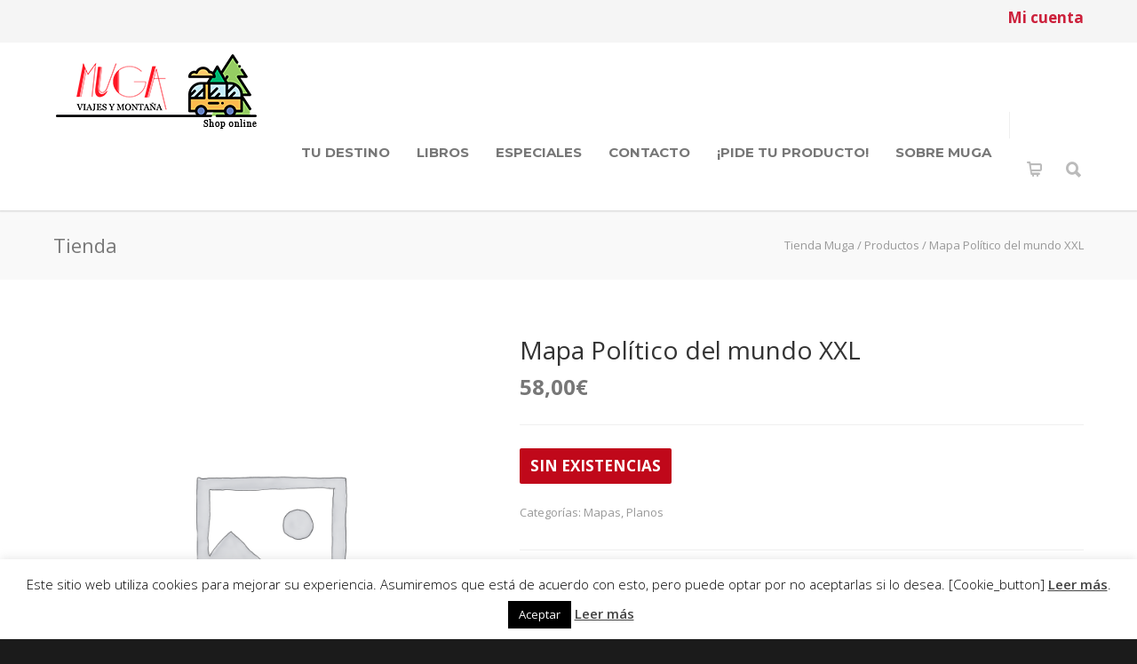

--- FILE ---
content_type: text/html; charset=UTF-8
request_url: https://muga.com/producto/mapa-politico-del-mundo-xxl/
body_size: 61296
content:
<!doctype html>
<html lang="es">
<head>
<meta http-equiv="Content-Type" content="text/html; charset=UTF-8" />
<!-- Mobile Specific Metas & Favicons -->
<meta name="viewport" content="width=device-width, initial-scale=1, maximum-scale=1, user-scalable=1"><link rel="shortcut icon" href="https://muga.com/wp-content/uploads/2018/05/icon-muga.png"><link rel="apple-touch-icon" href="https://muga.com/wp-content/uploads/2018/05/icon-muga.png"><link rel="apple-touch-icon" sizes="120x120" href="https://muga.com/wp-content/uploads/2018/05/icon-muga.png"><link rel="apple-touch-icon" sizes="76x76" href="https://muga.com/wp-content/uploads/2018/05/icon-muga.png"><link rel="apple-touch-icon" sizes="152x152" href="https://muga.com/wp-content/uploads/2018/05/icon-muga.png"><!-- WordPress Stuff -->
<meta name='robots' content='index, follow, max-image-preview:large, max-snippet:-1, max-video-preview:-1' />
	<style>img:is([sizes="auto" i], [sizes^="auto," i]) { contain-intrinsic-size: 3000px 1500px }</style>
	
	<!-- This site is optimized with the Yoast SEO plugin v25.7 - https://yoast.com/wordpress/plugins/seo/ -->
	<title>Mapa Político del mundo XXL - Tienda Muga</title>
	<link rel="canonical" href="https://muga.com/producto/mapa-politico-del-mundo-xxl/" />
	<meta property="og:locale" content="es_ES" />
	<meta property="og:type" content="article" />
	<meta property="og:title" content="Mapa Político del mundo XXL - Tienda Muga" />
	<meta property="og:description" content="Mapa político del mundo laminado en inglés. Tamaño: 202 x 130" />
	<meta property="og:url" content="https://muga.com/producto/mapa-politico-del-mundo-xxl/" />
	<meta property="og:site_name" content="Tienda Muga" />
	<meta property="article:modified_time" content="2021-10-08T09:53:33+00:00" />
	<meta name="twitter:card" content="summary_large_image" />
	<script type="application/ld+json" class="yoast-schema-graph">{"@context":"https://schema.org","@graph":[{"@type":"WebPage","@id":"https://muga.com/producto/mapa-politico-del-mundo-xxl/","url":"https://muga.com/producto/mapa-politico-del-mundo-xxl/","name":"Mapa Político del mundo XXL - Tienda Muga","isPartOf":{"@id":"https://muga.com/#website"},"datePublished":"2018-09-04T07:34:33+00:00","dateModified":"2021-10-08T09:53:33+00:00","breadcrumb":{"@id":"https://muga.com/producto/mapa-politico-del-mundo-xxl/#breadcrumb"},"inLanguage":"es","potentialAction":[{"@type":"ReadAction","target":["https://muga.com/producto/mapa-politico-del-mundo-xxl/"]}]},{"@type":"BreadcrumbList","@id":"https://muga.com/producto/mapa-politico-del-mundo-xxl/#breadcrumb","itemListElement":[{"@type":"ListItem","position":1,"name":"Portada","item":"https://muga.com/"},{"@type":"ListItem","position":2,"name":"Tienda","item":"https://muga.com/tienda/"},{"@type":"ListItem","position":3,"name":"Mapa Político del mundo XXL"}]},{"@type":"WebSite","@id":"https://muga.com/#website","url":"https://muga.com/","name":"Tienda Muga","description":"Tienda en Pamplona especializada en librería de viajes y productos de montaña","publisher":{"@id":"https://muga.com/#organization"},"potentialAction":[{"@type":"SearchAction","target":{"@type":"EntryPoint","urlTemplate":"https://muga.com/?s={search_term_string}"},"query-input":{"@type":"PropertyValueSpecification","valueRequired":true,"valueName":"search_term_string"}}],"inLanguage":"es"},{"@type":"Organization","@id":"https://muga.com/#organization","name":"Muga","url":"https://muga.com/","logo":{"@type":"ImageObject","inLanguage":"es","@id":"https://muga.com/#/schema/logo/image/","url":"https://muga.com/wp-content/uploads/2018/03/logo-muga.jpg","contentUrl":"https://muga.com/wp-content/uploads/2018/03/logo-muga.jpg","width":200,"height":99,"caption":"Muga"},"image":{"@id":"https://muga.com/#/schema/logo/image/"}}]}</script>
	<!-- / Yoast SEO plugin. -->


<link rel='dns-prefetch' href='//fonts.googleapis.com' />
<link rel="alternate" type="application/rss+xml" title="Tienda Muga &raquo; Feed" href="https://muga.com/feed/" />
<link rel="alternate" type="application/rss+xml" title="Tienda Muga &raquo; Feed de los comentarios" href="https://muga.com/comments/feed/" />
<link rel="alternate" type="application/rss+xml" title="Tienda Muga &raquo; Comentario Mapa Político del mundo XXL del feed" href="https://muga.com/producto/mapa-politico-del-mundo-xxl/feed/" />
		<!-- This site uses the Google Analytics by ExactMetrics plugin v8.7.4 - Using Analytics tracking - https://www.exactmetrics.com/ -->
		<!-- Nota: ExactMetrics no está actualmente configurado en este sitio. El dueño del sitio necesita identificarse usando su cuenta de Google Analytics en el panel de ajustes de ExactMetrics. -->
					<!-- No tracking code set -->
				<!-- / Google Analytics by ExactMetrics -->
		<script type="text/javascript">
/* <![CDATA[ */
window._wpemojiSettings = {"baseUrl":"https:\/\/s.w.org\/images\/core\/emoji\/16.0.1\/72x72\/","ext":".png","svgUrl":"https:\/\/s.w.org\/images\/core\/emoji\/16.0.1\/svg\/","svgExt":".svg","source":{"concatemoji":"https:\/\/muga.com\/wp-includes\/js\/wp-emoji-release.min.js?ver=6.8.3"}};
/*! This file is auto-generated */
!function(s,n){var o,i,e;function c(e){try{var t={supportTests:e,timestamp:(new Date).valueOf()};sessionStorage.setItem(o,JSON.stringify(t))}catch(e){}}function p(e,t,n){e.clearRect(0,0,e.canvas.width,e.canvas.height),e.fillText(t,0,0);var t=new Uint32Array(e.getImageData(0,0,e.canvas.width,e.canvas.height).data),a=(e.clearRect(0,0,e.canvas.width,e.canvas.height),e.fillText(n,0,0),new Uint32Array(e.getImageData(0,0,e.canvas.width,e.canvas.height).data));return t.every(function(e,t){return e===a[t]})}function u(e,t){e.clearRect(0,0,e.canvas.width,e.canvas.height),e.fillText(t,0,0);for(var n=e.getImageData(16,16,1,1),a=0;a<n.data.length;a++)if(0!==n.data[a])return!1;return!0}function f(e,t,n,a){switch(t){case"flag":return n(e,"\ud83c\udff3\ufe0f\u200d\u26a7\ufe0f","\ud83c\udff3\ufe0f\u200b\u26a7\ufe0f")?!1:!n(e,"\ud83c\udde8\ud83c\uddf6","\ud83c\udde8\u200b\ud83c\uddf6")&&!n(e,"\ud83c\udff4\udb40\udc67\udb40\udc62\udb40\udc65\udb40\udc6e\udb40\udc67\udb40\udc7f","\ud83c\udff4\u200b\udb40\udc67\u200b\udb40\udc62\u200b\udb40\udc65\u200b\udb40\udc6e\u200b\udb40\udc67\u200b\udb40\udc7f");case"emoji":return!a(e,"\ud83e\udedf")}return!1}function g(e,t,n,a){var r="undefined"!=typeof WorkerGlobalScope&&self instanceof WorkerGlobalScope?new OffscreenCanvas(300,150):s.createElement("canvas"),o=r.getContext("2d",{willReadFrequently:!0}),i=(o.textBaseline="top",o.font="600 32px Arial",{});return e.forEach(function(e){i[e]=t(o,e,n,a)}),i}function t(e){var t=s.createElement("script");t.src=e,t.defer=!0,s.head.appendChild(t)}"undefined"!=typeof Promise&&(o="wpEmojiSettingsSupports",i=["flag","emoji"],n.supports={everything:!0,everythingExceptFlag:!0},e=new Promise(function(e){s.addEventListener("DOMContentLoaded",e,{once:!0})}),new Promise(function(t){var n=function(){try{var e=JSON.parse(sessionStorage.getItem(o));if("object"==typeof e&&"number"==typeof e.timestamp&&(new Date).valueOf()<e.timestamp+604800&&"object"==typeof e.supportTests)return e.supportTests}catch(e){}return null}();if(!n){if("undefined"!=typeof Worker&&"undefined"!=typeof OffscreenCanvas&&"undefined"!=typeof URL&&URL.createObjectURL&&"undefined"!=typeof Blob)try{var e="postMessage("+g.toString()+"("+[JSON.stringify(i),f.toString(),p.toString(),u.toString()].join(",")+"));",a=new Blob([e],{type:"text/javascript"}),r=new Worker(URL.createObjectURL(a),{name:"wpTestEmojiSupports"});return void(r.onmessage=function(e){c(n=e.data),r.terminate(),t(n)})}catch(e){}c(n=g(i,f,p,u))}t(n)}).then(function(e){for(var t in e)n.supports[t]=e[t],n.supports.everything=n.supports.everything&&n.supports[t],"flag"!==t&&(n.supports.everythingExceptFlag=n.supports.everythingExceptFlag&&n.supports[t]);n.supports.everythingExceptFlag=n.supports.everythingExceptFlag&&!n.supports.flag,n.DOMReady=!1,n.readyCallback=function(){n.DOMReady=!0}}).then(function(){return e}).then(function(){var e;n.supports.everything||(n.readyCallback(),(e=n.source||{}).concatemoji?t(e.concatemoji):e.wpemoji&&e.twemoji&&(t(e.twemoji),t(e.wpemoji)))}))}((window,document),window._wpemojiSettings);
/* ]]> */
</script>
<style id='wp-emoji-styles-inline-css' type='text/css'>

	img.wp-smiley, img.emoji {
		display: inline !important;
		border: none !important;
		box-shadow: none !important;
		height: 1em !important;
		width: 1em !important;
		margin: 0 0.07em !important;
		vertical-align: -0.1em !important;
		background: none !important;
		padding: 0 !important;
	}
</style>
<link rel='stylesheet' id='wp-block-library-css' href='https://muga.com/wp-includes/css/dist/block-library/style.min.css?ver=6.8.3' type='text/css' media='all' />
<style id='classic-theme-styles-inline-css' type='text/css'>
/*! This file is auto-generated */
.wp-block-button__link{color:#fff;background-color:#32373c;border-radius:9999px;box-shadow:none;text-decoration:none;padding:calc(.667em + 2px) calc(1.333em + 2px);font-size:1.125em}.wp-block-file__button{background:#32373c;color:#fff;text-decoration:none}
</style>
<style id='global-styles-inline-css' type='text/css'>
:root{--wp--preset--aspect-ratio--square: 1;--wp--preset--aspect-ratio--4-3: 4/3;--wp--preset--aspect-ratio--3-4: 3/4;--wp--preset--aspect-ratio--3-2: 3/2;--wp--preset--aspect-ratio--2-3: 2/3;--wp--preset--aspect-ratio--16-9: 16/9;--wp--preset--aspect-ratio--9-16: 9/16;--wp--preset--color--black: #000000;--wp--preset--color--cyan-bluish-gray: #abb8c3;--wp--preset--color--white: #ffffff;--wp--preset--color--pale-pink: #f78da7;--wp--preset--color--vivid-red: #cf2e2e;--wp--preset--color--luminous-vivid-orange: #ff6900;--wp--preset--color--luminous-vivid-amber: #fcb900;--wp--preset--color--light-green-cyan: #7bdcb5;--wp--preset--color--vivid-green-cyan: #00d084;--wp--preset--color--pale-cyan-blue: #8ed1fc;--wp--preset--color--vivid-cyan-blue: #0693e3;--wp--preset--color--vivid-purple: #9b51e0;--wp--preset--gradient--vivid-cyan-blue-to-vivid-purple: linear-gradient(135deg,rgba(6,147,227,1) 0%,rgb(155,81,224) 100%);--wp--preset--gradient--light-green-cyan-to-vivid-green-cyan: linear-gradient(135deg,rgb(122,220,180) 0%,rgb(0,208,130) 100%);--wp--preset--gradient--luminous-vivid-amber-to-luminous-vivid-orange: linear-gradient(135deg,rgba(252,185,0,1) 0%,rgba(255,105,0,1) 100%);--wp--preset--gradient--luminous-vivid-orange-to-vivid-red: linear-gradient(135deg,rgba(255,105,0,1) 0%,rgb(207,46,46) 100%);--wp--preset--gradient--very-light-gray-to-cyan-bluish-gray: linear-gradient(135deg,rgb(238,238,238) 0%,rgb(169,184,195) 100%);--wp--preset--gradient--cool-to-warm-spectrum: linear-gradient(135deg,rgb(74,234,220) 0%,rgb(151,120,209) 20%,rgb(207,42,186) 40%,rgb(238,44,130) 60%,rgb(251,105,98) 80%,rgb(254,248,76) 100%);--wp--preset--gradient--blush-light-purple: linear-gradient(135deg,rgb(255,206,236) 0%,rgb(152,150,240) 100%);--wp--preset--gradient--blush-bordeaux: linear-gradient(135deg,rgb(254,205,165) 0%,rgb(254,45,45) 50%,rgb(107,0,62) 100%);--wp--preset--gradient--luminous-dusk: linear-gradient(135deg,rgb(255,203,112) 0%,rgb(199,81,192) 50%,rgb(65,88,208) 100%);--wp--preset--gradient--pale-ocean: linear-gradient(135deg,rgb(255,245,203) 0%,rgb(182,227,212) 50%,rgb(51,167,181) 100%);--wp--preset--gradient--electric-grass: linear-gradient(135deg,rgb(202,248,128) 0%,rgb(113,206,126) 100%);--wp--preset--gradient--midnight: linear-gradient(135deg,rgb(2,3,129) 0%,rgb(40,116,252) 100%);--wp--preset--font-size--small: 13px;--wp--preset--font-size--medium: 20px;--wp--preset--font-size--large: 36px;--wp--preset--font-size--x-large: 42px;--wp--preset--spacing--20: 0.44rem;--wp--preset--spacing--30: 0.67rem;--wp--preset--spacing--40: 1rem;--wp--preset--spacing--50: 1.5rem;--wp--preset--spacing--60: 2.25rem;--wp--preset--spacing--70: 3.38rem;--wp--preset--spacing--80: 5.06rem;--wp--preset--shadow--natural: 6px 6px 9px rgba(0, 0, 0, 0.2);--wp--preset--shadow--deep: 12px 12px 50px rgba(0, 0, 0, 0.4);--wp--preset--shadow--sharp: 6px 6px 0px rgba(0, 0, 0, 0.2);--wp--preset--shadow--outlined: 6px 6px 0px -3px rgba(255, 255, 255, 1), 6px 6px rgba(0, 0, 0, 1);--wp--preset--shadow--crisp: 6px 6px 0px rgba(0, 0, 0, 1);}:where(.is-layout-flex){gap: 0.5em;}:where(.is-layout-grid){gap: 0.5em;}body .is-layout-flex{display: flex;}.is-layout-flex{flex-wrap: wrap;align-items: center;}.is-layout-flex > :is(*, div){margin: 0;}body .is-layout-grid{display: grid;}.is-layout-grid > :is(*, div){margin: 0;}:where(.wp-block-columns.is-layout-flex){gap: 2em;}:where(.wp-block-columns.is-layout-grid){gap: 2em;}:where(.wp-block-post-template.is-layout-flex){gap: 1.25em;}:where(.wp-block-post-template.is-layout-grid){gap: 1.25em;}.has-black-color{color: var(--wp--preset--color--black) !important;}.has-cyan-bluish-gray-color{color: var(--wp--preset--color--cyan-bluish-gray) !important;}.has-white-color{color: var(--wp--preset--color--white) !important;}.has-pale-pink-color{color: var(--wp--preset--color--pale-pink) !important;}.has-vivid-red-color{color: var(--wp--preset--color--vivid-red) !important;}.has-luminous-vivid-orange-color{color: var(--wp--preset--color--luminous-vivid-orange) !important;}.has-luminous-vivid-amber-color{color: var(--wp--preset--color--luminous-vivid-amber) !important;}.has-light-green-cyan-color{color: var(--wp--preset--color--light-green-cyan) !important;}.has-vivid-green-cyan-color{color: var(--wp--preset--color--vivid-green-cyan) !important;}.has-pale-cyan-blue-color{color: var(--wp--preset--color--pale-cyan-blue) !important;}.has-vivid-cyan-blue-color{color: var(--wp--preset--color--vivid-cyan-blue) !important;}.has-vivid-purple-color{color: var(--wp--preset--color--vivid-purple) !important;}.has-black-background-color{background-color: var(--wp--preset--color--black) !important;}.has-cyan-bluish-gray-background-color{background-color: var(--wp--preset--color--cyan-bluish-gray) !important;}.has-white-background-color{background-color: var(--wp--preset--color--white) !important;}.has-pale-pink-background-color{background-color: var(--wp--preset--color--pale-pink) !important;}.has-vivid-red-background-color{background-color: var(--wp--preset--color--vivid-red) !important;}.has-luminous-vivid-orange-background-color{background-color: var(--wp--preset--color--luminous-vivid-orange) !important;}.has-luminous-vivid-amber-background-color{background-color: var(--wp--preset--color--luminous-vivid-amber) !important;}.has-light-green-cyan-background-color{background-color: var(--wp--preset--color--light-green-cyan) !important;}.has-vivid-green-cyan-background-color{background-color: var(--wp--preset--color--vivid-green-cyan) !important;}.has-pale-cyan-blue-background-color{background-color: var(--wp--preset--color--pale-cyan-blue) !important;}.has-vivid-cyan-blue-background-color{background-color: var(--wp--preset--color--vivid-cyan-blue) !important;}.has-vivid-purple-background-color{background-color: var(--wp--preset--color--vivid-purple) !important;}.has-black-border-color{border-color: var(--wp--preset--color--black) !important;}.has-cyan-bluish-gray-border-color{border-color: var(--wp--preset--color--cyan-bluish-gray) !important;}.has-white-border-color{border-color: var(--wp--preset--color--white) !important;}.has-pale-pink-border-color{border-color: var(--wp--preset--color--pale-pink) !important;}.has-vivid-red-border-color{border-color: var(--wp--preset--color--vivid-red) !important;}.has-luminous-vivid-orange-border-color{border-color: var(--wp--preset--color--luminous-vivid-orange) !important;}.has-luminous-vivid-amber-border-color{border-color: var(--wp--preset--color--luminous-vivid-amber) !important;}.has-light-green-cyan-border-color{border-color: var(--wp--preset--color--light-green-cyan) !important;}.has-vivid-green-cyan-border-color{border-color: var(--wp--preset--color--vivid-green-cyan) !important;}.has-pale-cyan-blue-border-color{border-color: var(--wp--preset--color--pale-cyan-blue) !important;}.has-vivid-cyan-blue-border-color{border-color: var(--wp--preset--color--vivid-cyan-blue) !important;}.has-vivid-purple-border-color{border-color: var(--wp--preset--color--vivid-purple) !important;}.has-vivid-cyan-blue-to-vivid-purple-gradient-background{background: var(--wp--preset--gradient--vivid-cyan-blue-to-vivid-purple) !important;}.has-light-green-cyan-to-vivid-green-cyan-gradient-background{background: var(--wp--preset--gradient--light-green-cyan-to-vivid-green-cyan) !important;}.has-luminous-vivid-amber-to-luminous-vivid-orange-gradient-background{background: var(--wp--preset--gradient--luminous-vivid-amber-to-luminous-vivid-orange) !important;}.has-luminous-vivid-orange-to-vivid-red-gradient-background{background: var(--wp--preset--gradient--luminous-vivid-orange-to-vivid-red) !important;}.has-very-light-gray-to-cyan-bluish-gray-gradient-background{background: var(--wp--preset--gradient--very-light-gray-to-cyan-bluish-gray) !important;}.has-cool-to-warm-spectrum-gradient-background{background: var(--wp--preset--gradient--cool-to-warm-spectrum) !important;}.has-blush-light-purple-gradient-background{background: var(--wp--preset--gradient--blush-light-purple) !important;}.has-blush-bordeaux-gradient-background{background: var(--wp--preset--gradient--blush-bordeaux) !important;}.has-luminous-dusk-gradient-background{background: var(--wp--preset--gradient--luminous-dusk) !important;}.has-pale-ocean-gradient-background{background: var(--wp--preset--gradient--pale-ocean) !important;}.has-electric-grass-gradient-background{background: var(--wp--preset--gradient--electric-grass) !important;}.has-midnight-gradient-background{background: var(--wp--preset--gradient--midnight) !important;}.has-small-font-size{font-size: var(--wp--preset--font-size--small) !important;}.has-medium-font-size{font-size: var(--wp--preset--font-size--medium) !important;}.has-large-font-size{font-size: var(--wp--preset--font-size--large) !important;}.has-x-large-font-size{font-size: var(--wp--preset--font-size--x-large) !important;}
:where(.wp-block-post-template.is-layout-flex){gap: 1.25em;}:where(.wp-block-post-template.is-layout-grid){gap: 1.25em;}
:where(.wp-block-columns.is-layout-flex){gap: 2em;}:where(.wp-block-columns.is-layout-grid){gap: 2em;}
:root :where(.wp-block-pullquote){font-size: 1.5em;line-height: 1.6;}
</style>
<link rel='stylesheet' id='contact-form-7-css' href='https://muga.com/wp-content/plugins/contact-form-7/includes/css/styles.css?ver=6.1.1' type='text/css' media='all' />
<link rel='stylesheet' id='cookie-law-info-css' href='https://muga.com/wp-content/plugins/cookie-law-info/legacy/public/css/cookie-law-info-public.css?ver=3.3.3' type='text/css' media='all' />
<link rel='stylesheet' id='cookie-law-info-gdpr-css' href='https://muga.com/wp-content/plugins/cookie-law-info/legacy/public/css/cookie-law-info-gdpr.css?ver=3.3.3' type='text/css' media='all' />
<link rel='stylesheet' id='rt-fontawsome-css' href='https://muga.com/wp-content/plugins/the-post-grid/assets/vendor/font-awesome/css/font-awesome.min.css?ver=7.8.3' type='text/css' media='all' />
<link rel='stylesheet' id='rt-tpg-shortcode-css' href='https://muga.com/wp-content/plugins/the-post-grid/assets/css/tpg-shortcode.min.css?ver=7.8.3' type='text/css' media='all' />
<link rel='stylesheet' id='ubermenu-montserrat-css' href='//fonts.googleapis.com/css?family=Montserrat%3A%2C300%2C400%2C700&#038;ver=6.8.3' type='text/css' media='all' />
<style id='woocommerce-inline-inline-css' type='text/css'>
.woocommerce form .form-row .required { visibility: visible; }
</style>
<link rel='stylesheet' id='brands-styles-css' href='https://muga.com/wp-content/plugins/woocommerce/assets/css/brands.css?ver=10.1.0' type='text/css' media='all' />
<link rel='stylesheet' id='stylesheet-css' href='https://muga.com/wp-content/themes/unicon/style.css?ver=1' type='text/css' media='all' />
<link rel='stylesheet' id='js_composer_front-css' href='https://muga.com/wp-content/plugins/js_composer/assets/css/js_composer.min.css?ver=8.6.1' type='text/css' media='all' />
<link rel='stylesheet' id='shortcodes-css' href='https://muga.com/wp-content/themes/unicon/framework/css/shortcodes.css?ver=6.8.3' type='text/css' media='all' />
<link rel='stylesheet' id='woocommerce-css' href='https://muga.com/wp-content/themes/unicon/framework/css/woocommerce.css?ver=6.8.3' type='text/css' media='all' />
<link rel='stylesheet' id='responsive-css' href='https://muga.com/wp-content/themes/unicon/framework/css/responsive.css?ver=6.8.3' type='text/css' media='all' />
<link rel='stylesheet' id='wc_stripe_express_checkout_style-css' href='https://muga.com/wp-content/plugins/woocommerce-gateway-stripe/build/express-checkout.css?ver=5b5771491af88cd3f6b096d75ac3645b' type='text/css' media='all' />
<link rel='stylesheet' id='ubermenu-css' href='https://muga.com/wp-content/plugins/ubermenu/pro/assets/css/ubermenu.min.css?ver=3.4.0.1' type='text/css' media='all' />
<link rel='stylesheet' id='ubermenu-font-awesome-all-css' href='https://muga.com/wp-content/plugins/ubermenu/assets/fontawesome/fonts/css/fontawesome-all.min.css?ver=6.8.3' type='text/css' media='all' />
<link rel='stylesheet' id='redux-google-fonts-minti_data-css' href='https://fonts.googleapis.com/css?family=Montserrat%3A100%2C200%2C300%2C400%2C500%2C600%2C700%2C800%2C900%2C100italic%2C200italic%2C300italic%2C400italic%2C500italic%2C600italic%2C700italic%2C800italic%2C900italic%7COpen+Sans%3A300%2C400%2C500%2C600%2C700%2C800%2C300italic%2C400italic%2C500italic%2C600italic%2C700italic%2C800italic&#038;subset=latin&#038;ver=1755528437' type='text/css' media='all' />
<link rel='stylesheet' id='moove_gdpr_frontend-css' href='https://muga.com/wp-content/plugins/gdpr-cookie-compliance/dist/styles/gdpr-main.css?ver=5.0.4' type='text/css' media='all' />
<style id='moove_gdpr_frontend-inline-css' type='text/css'>
#moove_gdpr_cookie_modal,#moove_gdpr_cookie_info_bar,.gdpr_cookie_settings_shortcode_content{font-family:&#039;Nunito&#039;,sans-serif}#moove_gdpr_save_popup_settings_button{background-color:#373737;color:#fff}#moove_gdpr_save_popup_settings_button:hover{background-color:#000}#moove_gdpr_cookie_info_bar .moove-gdpr-info-bar-container .moove-gdpr-info-bar-content a.mgbutton,#moove_gdpr_cookie_info_bar .moove-gdpr-info-bar-container .moove-gdpr-info-bar-content button.mgbutton{background-color:#3b8cf6}#moove_gdpr_cookie_modal .moove-gdpr-modal-content .moove-gdpr-modal-footer-content .moove-gdpr-button-holder a.mgbutton,#moove_gdpr_cookie_modal .moove-gdpr-modal-content .moove-gdpr-modal-footer-content .moove-gdpr-button-holder button.mgbutton,.gdpr_cookie_settings_shortcode_content .gdpr-shr-button.button-green{background-color:#3b8cf6;border-color:#3b8cf6}#moove_gdpr_cookie_modal .moove-gdpr-modal-content .moove-gdpr-modal-footer-content .moove-gdpr-button-holder a.mgbutton:hover,#moove_gdpr_cookie_modal .moove-gdpr-modal-content .moove-gdpr-modal-footer-content .moove-gdpr-button-holder button.mgbutton:hover,.gdpr_cookie_settings_shortcode_content .gdpr-shr-button.button-green:hover{background-color:#fff;color:#3b8cf6}#moove_gdpr_cookie_modal .moove-gdpr-modal-content .moove-gdpr-modal-close i,#moove_gdpr_cookie_modal .moove-gdpr-modal-content .moove-gdpr-modal-close span.gdpr-icon{background-color:#3b8cf6;border:1px solid #3b8cf6}#moove_gdpr_cookie_info_bar span.change-settings-button.focus-g,#moove_gdpr_cookie_info_bar span.change-settings-button:focus,#moove_gdpr_cookie_info_bar button.change-settings-button.focus-g,#moove_gdpr_cookie_info_bar button.change-settings-button:focus{-webkit-box-shadow:0 0 1px 3px #3b8cf6;-moz-box-shadow:0 0 1px 3px #3b8cf6;box-shadow:0 0 1px 3px #3b8cf6}#moove_gdpr_cookie_modal .moove-gdpr-modal-content .moove-gdpr-modal-close i:hover,#moove_gdpr_cookie_modal .moove-gdpr-modal-content .moove-gdpr-modal-close span.gdpr-icon:hover,#moove_gdpr_cookie_info_bar span[data-href]>u.change-settings-button{color:#3b8cf6}#moove_gdpr_cookie_modal .moove-gdpr-modal-content .moove-gdpr-modal-left-content #moove-gdpr-menu li.menu-item-selected a span.gdpr-icon,#moove_gdpr_cookie_modal .moove-gdpr-modal-content .moove-gdpr-modal-left-content #moove-gdpr-menu li.menu-item-selected button span.gdpr-icon{color:inherit}#moove_gdpr_cookie_modal .moove-gdpr-modal-content .moove-gdpr-modal-left-content #moove-gdpr-menu li a span.gdpr-icon,#moove_gdpr_cookie_modal .moove-gdpr-modal-content .moove-gdpr-modal-left-content #moove-gdpr-menu li button span.gdpr-icon{color:inherit}#moove_gdpr_cookie_modal .gdpr-acc-link{line-height:0;font-size:0;color:transparent;position:absolute}#moove_gdpr_cookie_modal .moove-gdpr-modal-content .moove-gdpr-modal-close:hover i,#moove_gdpr_cookie_modal .moove-gdpr-modal-content .moove-gdpr-modal-left-content #moove-gdpr-menu li a,#moove_gdpr_cookie_modal .moove-gdpr-modal-content .moove-gdpr-modal-left-content #moove-gdpr-menu li button,#moove_gdpr_cookie_modal .moove-gdpr-modal-content .moove-gdpr-modal-left-content #moove-gdpr-menu li button i,#moove_gdpr_cookie_modal .moove-gdpr-modal-content .moove-gdpr-modal-left-content #moove-gdpr-menu li a i,#moove_gdpr_cookie_modal .moove-gdpr-modal-content .moove-gdpr-tab-main .moove-gdpr-tab-main-content a:hover,#moove_gdpr_cookie_info_bar.moove-gdpr-dark-scheme .moove-gdpr-info-bar-container .moove-gdpr-info-bar-content a.mgbutton:hover,#moove_gdpr_cookie_info_bar.moove-gdpr-dark-scheme .moove-gdpr-info-bar-container .moove-gdpr-info-bar-content button.mgbutton:hover,#moove_gdpr_cookie_info_bar.moove-gdpr-dark-scheme .moove-gdpr-info-bar-container .moove-gdpr-info-bar-content a:hover,#moove_gdpr_cookie_info_bar.moove-gdpr-dark-scheme .moove-gdpr-info-bar-container .moove-gdpr-info-bar-content button:hover,#moove_gdpr_cookie_info_bar.moove-gdpr-dark-scheme .moove-gdpr-info-bar-container .moove-gdpr-info-bar-content span.change-settings-button:hover,#moove_gdpr_cookie_info_bar.moove-gdpr-dark-scheme .moove-gdpr-info-bar-container .moove-gdpr-info-bar-content button.change-settings-button:hover,#moove_gdpr_cookie_info_bar.moove-gdpr-dark-scheme .moove-gdpr-info-bar-container .moove-gdpr-info-bar-content u.change-settings-button:hover,#moove_gdpr_cookie_info_bar span[data-href]>u.change-settings-button,#moove_gdpr_cookie_info_bar.moove-gdpr-dark-scheme .moove-gdpr-info-bar-container .moove-gdpr-info-bar-content a.mgbutton.focus-g,#moove_gdpr_cookie_info_bar.moove-gdpr-dark-scheme .moove-gdpr-info-bar-container .moove-gdpr-info-bar-content button.mgbutton.focus-g,#moove_gdpr_cookie_info_bar.moove-gdpr-dark-scheme .moove-gdpr-info-bar-container .moove-gdpr-info-bar-content a.focus-g,#moove_gdpr_cookie_info_bar.moove-gdpr-dark-scheme .moove-gdpr-info-bar-container .moove-gdpr-info-bar-content button.focus-g,#moove_gdpr_cookie_info_bar.moove-gdpr-dark-scheme .moove-gdpr-info-bar-container .moove-gdpr-info-bar-content a.mgbutton:focus,#moove_gdpr_cookie_info_bar.moove-gdpr-dark-scheme .moove-gdpr-info-bar-container .moove-gdpr-info-bar-content button.mgbutton:focus,#moove_gdpr_cookie_info_bar.moove-gdpr-dark-scheme .moove-gdpr-info-bar-container .moove-gdpr-info-bar-content a:focus,#moove_gdpr_cookie_info_bar.moove-gdpr-dark-scheme .moove-gdpr-info-bar-container .moove-gdpr-info-bar-content button:focus,#moove_gdpr_cookie_info_bar.moove-gdpr-dark-scheme .moove-gdpr-info-bar-container .moove-gdpr-info-bar-content span.change-settings-button.focus-g,span.change-settings-button:focus,button.change-settings-button.focus-g,button.change-settings-button:focus,#moove_gdpr_cookie_info_bar.moove-gdpr-dark-scheme .moove-gdpr-info-bar-container .moove-gdpr-info-bar-content u.change-settings-button.focus-g,#moove_gdpr_cookie_info_bar.moove-gdpr-dark-scheme .moove-gdpr-info-bar-container .moove-gdpr-info-bar-content u.change-settings-button:focus{color:#3b8cf6}#moove_gdpr_cookie_modal .moove-gdpr-branding.focus-g span,#moove_gdpr_cookie_modal .moove-gdpr-modal-content .moove-gdpr-tab-main a.focus-g{color:#3b8cf6}#moove_gdpr_cookie_modal.gdpr_lightbox-hide{display:none}
</style>
<script type="text/javascript" src="https://muga.com/wp-includes/js/jquery/jquery.min.js?ver=3.7.1" id="jquery-core-js"></script>
<script type="text/javascript" src="https://muga.com/wp-includes/js/jquery/jquery-migrate.min.js?ver=3.4.1" id="jquery-migrate-js"></script>
<script type="text/javascript" id="cookie-law-info-js-extra">
/* <![CDATA[ */
var Cli_Data = {"nn_cookie_ids":[],"cookielist":[],"non_necessary_cookies":[],"ccpaEnabled":"","ccpaRegionBased":"","ccpaBarEnabled":"","strictlyEnabled":["necessary","obligatoire"],"ccpaType":"gdpr","js_blocking":"","custom_integration":"","triggerDomRefresh":"","secure_cookies":""};
var cli_cookiebar_settings = {"animate_speed_hide":"500","animate_speed_show":"500","background":"#fff","border":"#444","border_on":"","button_1_button_colour":"#000","button_1_button_hover":"#000000","button_1_link_colour":"#fff","button_1_as_button":"1","button_1_new_win":"","button_2_button_colour":"#333","button_2_button_hover":"#292929","button_2_link_colour":"#444","button_2_as_button":"","button_2_hidebar":"","button_3_button_colour":"#000","button_3_button_hover":"#000000","button_3_link_colour":"#fff","button_3_as_button":"1","button_3_new_win":"1","button_4_button_colour":"#dedfe0","button_4_button_hover":"#b2b2b3","button_4_link_colour":"#333333","button_4_as_button":"1","button_7_button_colour":"#61a229","button_7_button_hover":"#4e8221","button_7_link_colour":"#fff","button_7_as_button":"1","button_7_new_win":"","font_family":"inherit","header_fix":"","notify_animate_hide":"1","notify_animate_show":"","notify_div_id":"#cookie-law-info-bar","notify_position_horizontal":"right","notify_position_vertical":"bottom","scroll_close":"","scroll_close_reload":"","accept_close_reload":"","reject_close_reload":"","showagain_tab":"","showagain_background":"#fff","showagain_border":"#000","showagain_div_id":"#cookie-law-info-again","showagain_x_position":"100px","text":"#000","show_once_yn":"","show_once":"10000","logging_on":"","as_popup":"","popup_overlay":"1","bar_heading_text":"","cookie_bar_as":"banner","popup_showagain_position":"bottom-right","widget_position":"left"};
var log_object = {"ajax_url":"https:\/\/muga.com\/wp-admin\/admin-ajax.php"};
/* ]]> */
</script>
<script type="text/javascript" src="https://muga.com/wp-content/plugins/cookie-law-info/legacy/public/js/cookie-law-info-public.js?ver=3.3.3" id="cookie-law-info-js"></script>
<script type="text/javascript" src="https://muga.com/wp-content/plugins/woocommerce/assets/js/jquery-blockui/jquery.blockUI.min.js?ver=2.7.0-wc.10.1.0" id="jquery-blockui-js" data-wp-strategy="defer"></script>
<script type="text/javascript" id="wc-add-to-cart-js-extra">
/* <![CDATA[ */
var wc_add_to_cart_params = {"ajax_url":"\/wp-admin\/admin-ajax.php","wc_ajax_url":"\/?wc-ajax=%%endpoint%%","i18n_view_cart":"Ver carrito","cart_url":"https:\/\/muga.com\/cart\/","is_cart":"","cart_redirect_after_add":"no"};
/* ]]> */
</script>
<script type="text/javascript" src="https://muga.com/wp-content/plugins/woocommerce/assets/js/frontend/add-to-cart.min.js?ver=10.1.0" id="wc-add-to-cart-js" data-wp-strategy="defer"></script>
<script type="text/javascript" id="wc-single-product-js-extra">
/* <![CDATA[ */
var wc_single_product_params = {"i18n_required_rating_text":"Por favor elige una puntuaci\u00f3n","i18n_rating_options":["1 de 5 estrellas","2 de 5 estrellas","3 de 5 estrellas","4 de 5 estrellas","5 de 5 estrellas"],"i18n_product_gallery_trigger_text":"Ver galer\u00eda de im\u00e1genes a pantalla completa","review_rating_required":"yes","flexslider":{"rtl":false,"animation":"slide","smoothHeight":true,"directionNav":false,"controlNav":"thumbnails","slideshow":false,"animationSpeed":500,"animationLoop":false,"allowOneSlide":false},"zoom_enabled":"","zoom_options":[],"photoswipe_enabled":"","photoswipe_options":{"shareEl":false,"closeOnScroll":false,"history":false,"hideAnimationDuration":0,"showAnimationDuration":0},"flexslider_enabled":""};
/* ]]> */
</script>
<script type="text/javascript" src="https://muga.com/wp-content/plugins/woocommerce/assets/js/frontend/single-product.min.js?ver=10.1.0" id="wc-single-product-js" defer="defer" data-wp-strategy="defer"></script>
<script type="text/javascript" src="https://muga.com/wp-content/plugins/woocommerce/assets/js/js-cookie/js.cookie.min.js?ver=2.1.4-wc.10.1.0" id="js-cookie-js" defer="defer" data-wp-strategy="defer"></script>
<script type="text/javascript" id="woocommerce-js-extra">
/* <![CDATA[ */
var woocommerce_params = {"ajax_url":"\/wp-admin\/admin-ajax.php","wc_ajax_url":"\/?wc-ajax=%%endpoint%%","i18n_password_show":"Mostrar contrase\u00f1a","i18n_password_hide":"Ocultar contrase\u00f1a"};
/* ]]> */
</script>
<script type="text/javascript" src="https://muga.com/wp-content/plugins/woocommerce/assets/js/frontend/woocommerce.min.js?ver=10.1.0" id="woocommerce-js" defer="defer" data-wp-strategy="defer"></script>
<script type="text/javascript" src="https://muga.com/wp-content/plugins/js_composer/assets/js/vendors/woocommerce-add-to-cart.js?ver=8.6.1" id="vc_woocommerce-add-to-cart-js-js"></script>
<script></script><link rel="https://api.w.org/" href="https://muga.com/wp-json/" /><link rel="alternate" title="JSON" type="application/json" href="https://muga.com/wp-json/wp/v2/product/18835" /><link rel="EditURI" type="application/rsd+xml" title="RSD" href="https://muga.com/xmlrpc.php?rsd" />
<meta name="generator" content="WordPress 6.8.3" />
<meta name="generator" content="WooCommerce 10.1.0" />
<link rel='shortlink' href='https://muga.com/?p=18835' />
<link rel="alternate" title="oEmbed (JSON)" type="application/json+oembed" href="https://muga.com/wp-json/oembed/1.0/embed?url=https%3A%2F%2Fmuga.com%2Fproducto%2Fmapa-politico-del-mundo-xxl%2F" />
<link rel="alternate" title="oEmbed (XML)" type="text/xml+oembed" href="https://muga.com/wp-json/oembed/1.0/embed?url=https%3A%2F%2Fmuga.com%2Fproducto%2Fmapa-politico-del-mundo-xxl%2F&#038;format=xml" />
        <style>
            :root {
                --tpg-primary-color: #0d6efd;
                --tpg-secondary-color: #0654c4;
                --tpg-primary-light: #c4d0ff
            }

                        body .rt-tpg-container .rt-loading,
            body #bottom-script-loader .rt-ball-clip-rotate {
                color: #0367bf !important;
            }

                    </style>
		<style id="ubermenu-custom-generated-css">
/** Font Awesome 4 Compatibility **/
.fa{font-style:normal;font-variant:normal;font-weight:normal;font-family:FontAwesome;}

/** UberMenu Custom Menu Styles (Customizer) **/
/* main */
 .ubermenu-main.ubermenu-transition-fade .ubermenu-item .ubermenu-submenu-drop { margin-top:0; }
 .ubermenu-main .ubermenu-submenu.ubermenu-submenu-drop { background-color:#ffffff; }
 .ubermenu-main, .ubermenu-main .ubermenu-target, .ubermenu-main .ubermenu-nav .ubermenu-item-level-0 .ubermenu-target, .ubermenu-main div, .ubermenu-main p, .ubermenu-main input { font-family:'Montserrat', sans-serif; }
 .ubermenu-main, .ubermenu-main .ubermenu-target, .ubermenu-main .ubermenu-nav .ubermenu-item-level-0 .ubermenu-target { font:bold 10px; }


/** UberMenu Custom Menu Item Styles (Menu Item Settings) **/
/* 15516 */  .ubermenu .ubermenu-submenu.ubermenu-submenu-id-15516 { background-image:url(https://muga.com/wp-content/uploads/2018/04/FONDO-BLANCO.jpg); background-repeat:repeat; background-position:bottom right; background-size:auto; }
             .ubermenu .ubermenu-item.ubermenu-item-15516.ubermenu-current-menu-item > .ubermenu-target,.ubermenu .ubermenu-item.ubermenu-item-15516.ubermenu-current-menu-ancestor > .ubermenu-target { background:#ffffff; }
             .ubermenu .ubermenu-item.ubermenu-item-15516 > .ubermenu-target,.ubermenu .ubermenu-item.ubermenu-item-15516 > .ubermenu-content-block,.ubermenu .ubermenu-item.ubermenu-item-15516.ubermenu-custom-content-padded { padding:20px; }
/* 15518 */  .ubermenu .ubermenu-submenu.ubermenu-submenu-id-15518 { width:900px; min-width:900px; background-image:url(https://muga.com/wp-content/uploads/2018/04/fondo2.jpg); background-repeat:repeat-y; background-position:top left; background-size:auto; }
             .ubermenu .ubermenu-item.ubermenu-item-15518 > .ubermenu-target,.ubermenu .ubermenu-item.ubermenu-item-15518 > .ubermenu-content-block,.ubermenu .ubermenu-item.ubermenu-item-15518.ubermenu-custom-content-padded { padding:20px; }
/* 15519 */  .ubermenu .ubermenu-submenu.ubermenu-submenu-id-15519 { width:900px; min-width:900px; background-image:url(https://muga.com/wp-content/uploads/2018/04/fondo2.jpg); background-repeat:no-repeat; background-position:top left; background-size:auto; }
             .ubermenu .ubermenu-item.ubermenu-item-15519 > .ubermenu-target,.ubermenu .ubermenu-item.ubermenu-item-15519 > .ubermenu-content-block,.ubermenu .ubermenu-item.ubermenu-item-15519.ubermenu-custom-content-padded { padding:20px; }
/* 15517 */  .ubermenu .ubermenu-submenu.ubermenu-submenu-id-15517 { width:900px; min-width:900px; background-image:url(https://muga.com/wp-content/uploads/2018/04/fondo2.jpg); background-repeat:no-repeat; background-position:top left; background-size:auto; }
             .ubermenu .ubermenu-item.ubermenu-item-15517 > .ubermenu-target,.ubermenu .ubermenu-item.ubermenu-item-15517 > .ubermenu-content-block,.ubermenu .ubermenu-item.ubermenu-item-15517.ubermenu-custom-content-padded { padding:20px; }
/* 15521 */  .ubermenu .ubermenu-submenu.ubermenu-submenu-id-15521 { width:900px; min-width:900px; background-image:url(https://muga.com/wp-content/uploads/2018/04/fondo2.jpg); background-repeat:no-repeat; background-position:top left; background-size:auto; }
             .ubermenu .ubermenu-item.ubermenu-item-15521 > .ubermenu-target,.ubermenu .ubermenu-item.ubermenu-item-15521 > .ubermenu-content-block,.ubermenu .ubermenu-item.ubermenu-item-15521.ubermenu-custom-content-padded { padding:20px; }
/* 15520 */  .ubermenu .ubermenu-submenu.ubermenu-submenu-id-15520 { width:900px; min-width:900px; background-image:url(https://muga.com/wp-content/uploads/2018/04/fondo2.jpg); background-repeat:no-repeat; background-position:top left; background-size:auto; }
             .ubermenu .ubermenu-item.ubermenu-item-15520 > .ubermenu-target,.ubermenu .ubermenu-item.ubermenu-item-15520 > .ubermenu-content-block,.ubermenu .ubermenu-item.ubermenu-item-15520.ubermenu-custom-content-padded { padding:20px; }
/* 16079 */  .ubermenu .ubermenu-item.ubermenu-item-16079 > .ubermenu-target,.ubermenu .ubermenu-item.ubermenu-item-16079 > .ubermenu-content-block,.ubermenu .ubermenu-item.ubermenu-item-16079.ubermenu-custom-content-padded { padding:20px; }
/* 17598 */  .ubermenu .ubermenu-submenu.ubermenu-submenu-id-17598 { background-image:url(https://muga.com/wp-content/uploads/2018/04/fondo2.jpg); background-repeat:repeat; background-position:bottom right; background-size:auto; }
             .ubermenu .ubermenu-active > .ubermenu-submenu.ubermenu-submenu-id-17598, .ubermenu .ubermenu-in-transition > .ubermenu-submenu.ubermenu-submenu-id-17598 { padding:20; }
             .ubermenu .ubermenu-item.ubermenu-item-17598 > .ubermenu-target,.ubermenu .ubermenu-item.ubermenu-item-17598 > .ubermenu-content-block,.ubermenu .ubermenu-item.ubermenu-item-17598.ubermenu-custom-content-padded { padding:20px; }
/* 17839 */  .ubermenu .ubermenu-item.ubermenu-item-17839 > .ubermenu-target { color:#dd3333; }
             .ubermenu .ubermenu-item.ubermenu-item-17839.ubermenu-active > .ubermenu-target, .ubermenu .ubermenu-item.ubermenu-item-17839:hover > .ubermenu-target, .ubermenu .ubermenu-submenu .ubermenu-item.ubermenu-item-17839.ubermenu-active > .ubermenu-target, .ubermenu .ubermenu-submenu .ubermenu-item.ubermenu-item-17839:hover > .ubermenu-target { color:#000000; }
/* 17911 */  .ubermenu .ubermenu-item.ubermenu-item-17911 > .ubermenu-target,.ubermenu .ubermenu-item.ubermenu-item-17911 > .ubermenu-content-block,.ubermenu .ubermenu-item.ubermenu-item-17911.ubermenu-custom-content-padded { padding:20px; }
/* 17891 */  .ubermenu .ubermenu-submenu.ubermenu-submenu-id-17891 { background-image:url(https://muga.com/wp-content/uploads/2018/05/Captura-de-pantalla-2018-05-16-a-las-12.59.46.png); background-repeat:no-repeat; background-position:bottom right; background-size:auto; }
             .ubermenu .ubermenu-item.ubermenu-item-17891 > .ubermenu-target,.ubermenu .ubermenu-item.ubermenu-item-17891 > .ubermenu-content-block,.ubermenu .ubermenu-item.ubermenu-item-17891.ubermenu-custom-content-padded { padding:20px; }
/* 20439 */  .ubermenu .ubermenu-item.ubermenu-item-20439 > .ubermenu-target,.ubermenu .ubermenu-item.ubermenu-item-20439 > .ubermenu-content-block,.ubermenu .ubermenu-item.ubermenu-item-20439.ubermenu-custom-content-padded { padding:20px; }
/* 18718 */  .ubermenu .ubermenu-item.ubermenu-item-18718 > .ubermenu-target { background:#dd3333; color:#ffffff; }
             .ubermenu .ubermenu-item.ubermenu-item-18718 > .ubermenu-target,.ubermenu .ubermenu-item.ubermenu-item-18718 > .ubermenu-content-block,.ubermenu .ubermenu-item.ubermenu-item-18718.ubermenu-custom-content-padded { padding:20px; }
/* 20674 */  .ubermenu .ubermenu-item.ubermenu-item-20674 > .ubermenu-target,.ubermenu .ubermenu-item.ubermenu-item-20674 > .ubermenu-content-block,.ubermenu .ubermenu-item.ubermenu-item-20674.ubermenu-custom-content-padded { padding:20px; }
/* 20684 */  .ubermenu .ubermenu-item.ubermenu-item-20684 > .ubermenu-target,.ubermenu .ubermenu-item.ubermenu-item-20684 > .ubermenu-content-block,.ubermenu .ubermenu-item.ubermenu-item-20684.ubermenu-custom-content-padded { padding:20px; }


/** UberMenu Custom Tweaks (General Settings) **/
.ubermenu .ubermenu-item {
  display:inline-block;
  font-size:14px;
  text-align:left;
  vertical-align:top;
  color: #bebebe;
}

.ubermenu .ubermenu-item .ubermenu-submenu-drop {
box-shadow: none;
}
/* Status: Loaded from Transient */

</style><style type="text/css">
body{font:400 17px Open Sans,Arial,Helvetica,sans-serif;color:#000000;line-height:1.9;}.wrapall,.boxed-layout{background-color:#ffffff;}body.page-template-page-blank-php{background:#ffffff !important;}h1,.title-h1{font:600 28px Open Sans,Arial,Helvetica,sans-serif;color:#333333;}h2{font:600 24px Open Sans,Arial,Helvetica,sans-serif;color:#333333;}h3{font:600 18px Open Sans,Arial,Helvetica,sans-serif;color:#333333;}h4{font:600 16px Open Sans,Arial,Helvetica,sans-serif;color:#333333;}h5{font:600 16px Open Sans,Arial,Helvetica,sans-serif;color:#333333;}h6{font:600 16px Open Sans,Arial,Helvetica,sans-serif;color:#333333;}.title{font-family:'Open Sans',Arial,Helvetica,sans-serif;}h1 a,h2 a,h3 a,h4 a,h5 a,h6 a{font-weight:inherit;color:inherit;}h1 a:hover,h2 a:hover,h3 a:hover,h4 a:hover,h5 a:hover,h6 a:hover,a:hover h1,a:hover h2,a:hover h3,a:hover h4,a:hover h5,a:hover h6{color:#333333;}a{color:#6b6b6b;}a:hover{color:#333333;}input[type='text'],input[type='password'],input[type='email'],input[type='tel'],input[type='date'],input[type='number'],textarea,select{font-family:Open Sans,Arial,Helvetica,sans-serif;font-size:17px;}#sidebar .widget h3{font:700 14px Montserrat,Arial,Helvetica,sans-serif;color:#444444;}.container .twelve.alt.sidebar-right,.container .twelve.alt.sidebar-left,#sidebar.sidebar-right #sidebar-widgets,#sidebar.sidebar-left #sidebar-widgets{border-color:#efefef;}#topbar{background:#f5f5f5;color:#777777;}#topbar a{color:#777777;}#topbar a:hover{color:#333333;}@media only screen and (max-width:767px){#topbar .topbar-col1{background:#f5f5f5;}} #navigation > ul > li > a{font:700 15px Montserrat,Arial,Helvetica,sans-serif;color:#777777;}#navigation > ul > li:hover > a,#navigation > ul > li > a:hover{color:#1cbac8;}#navigation li.current-menu-item > a:hover,#navigation li.current-page-ancestor > a:hover,#navigation li.current-menu-ancestor > a:hover,#navigation li.current-menu-parent > a:hover,#navigation li.current_page_ancestor > a:hover,#navigation > ul > li.sfHover > a{color:#1cbac8;}#navigation li.current-menu-item > a,#navigation li.current-page-ancestor > a,#navigation li.current-menu-ancestor > a,#navigation li.current-menu-parent > a,#navigation li.current_page_ancestor > a{color:#1cbac8;}#navigation ul li:hover{border-color:#1cbac8;}#navigation li.current-menu-item,#navigation li.current-page-ancestor,#navigation li.current-menu-ancestor,#navigation li.current-menu-parent,#navigation li.current_page_ancestor{border-color:#1cbac8;}#navigation .sub-menu{background:#262626;}#navigation .sub-menu li a{font:400 13px Open Sans,Arial,Helvetica,sans-serif;color:#bbbbbb;}#navigation .sub-menu li a:hover{color:#ffffff;}#navigation .sub-menu li.current_page_item > a,#navigation .sub-menu li.current_page_item > a:hover,#navigation .sub-menu li.current-menu-item > a,#navigation .sub-menu li.current-menu-item > a:hover,#navigation .sub-menu li.current-page-ancestor > a,#navigation .sub-menu li.current-page-ancestor > a:hover,#navigation .sub-menu li.current-menu-ancestor > a,#navigation .sub-menu li.current-menu-ancestor > a:hover,#navigation .sub-menu li.current-menu-parent > a,#navigation .sub-menu li.current-menu-parent > a:hover,#navigation .sub-menu li.current_page_ancestor > a,#navigation .sub-menu li.current_page_ancestor > a:hover{color:#ffffff;}#navigation .sub-menu li a,#navigation .sub-menu ul li a{border-color:#333333;}#navigation > ul > li.megamenu > ul.sub-menu{background:#262626;border-color:#1cbac8;}#navigation > ul > li.megamenu > ul > li{border-right-color:#333333 !important;}#navigation > ul > li.megamenu ul li a{color:#bbbbbb;}#navigation > ul > li.megamenu > ul > li > a{color:#ffffff;}#navigation > ul > li.megamenu > ul ul li a:hover,#header #navigation > ul > li.megamenu > ul ul li.current-menu-item a{color:#ffffff !important;background-color:#333333 !important;} #search-btn,#shopping-btn,#close-search-btn{color:#bbbbbb;}#search-btn:hover,#shopping-btn:hover,#close-search-btn:hover{color:#666666;}#slogan{font:400 20px Open Sans,Arial,Helvetica,sans-serif;color:#777777;margin-top:84px;} #mobile-navigation{background:#262626;}#mobile-navigation ul li a{font:400 13px Open Sans,Arial,Helvetica,sans-serif;color:#bbbbbb;border-bottom-color:#333333 !important;}#mobile-navigation ul li a:hover,#mobile-navigation ul li a:hover [class^='fa-'],#mobile-navigation li.open > a,#mobile-navigation ul li.current-menu-item > a,#mobile-navigation ul li.current-menu-ancestor > a{color:#ffffff;}body #mobile-navigation li.open > a [class^='fa-']{color:#ffffff;}#mobile-navigation form,#mobile-navigation form input{background:#444444;color:#cccccc;}#mobile-navigation form:before{color:#cccccc;}#mobile-header{background:#ffffff;height:90px;}#mobile-navigation-btn,#mobile-cart-btn,#mobile-shopping-btn{color:#bbbbbb;line-height:90px;}#mobile-navigation-btn:hover,#mobile-cart-btn:hover,#mobile-shopping-btn:hover{color:#666666;}#mobile-header .logo{margin-top:8px;} #header.header-v1{min-height:90px;background:#ffffff;}.header-v1 .logo{margin-top:8px;}.header-v1 #navigation > ul > li{height:90px;padding-top:15px;}.header-v1 #navigation .sub-menu{top:90px;}.header-v1 .header-icons-divider{line-height:90px;background:#efefef;}#header.header-v1 .widget_shopping_cart{top:90px;}.header-v1 #search-btn,.header-v1 #close-search-btn,.header-v1 #shopping-btn{line-height:90px;}.header-v1 #search-top,.header-v1 #search-top input{height:90px;}.header-v1 #search-top input{color:#666666;font-family:Open Sans,Arial,Helvetica,sans-serif;} #header.header-v3{background:#ffffff;}.header-v3 .navigation-wrap{background:#ffffff;border-top:1px solid #efefef;}.header-v3 .logo{margin-top:30px;margin-bottom:30px;} #header.header-v4{background:#ffffff;}.header-v4 .navigation-wrap{background:#ffffff;border-top:1px solid #efefef;}.header-v4 .logo{margin-top:30px;margin-bottom:30px;} #transparentimage{padding:90px 0 0 0;}.header-is-transparent #mobile-navigation{top:90px;} .stuck{background:#ffffff;} .titlebar h1,.title-h1{font:400 22px Open Sans,Arial,Helvetica,sans-serif;color:#777777;}#fulltitle{background:#f9f9f9;border-bottom:0 none #efefef;}#breadcrumbs{margin-top:6px;}#breadcrumbs,#breadcrumbs a{font:400 13px Open Sans,Arial,Helvetica,sans-serif;color:#999999;}#breadcrumbs a:hover{color:#666666;}#fullimagecenter h1,#transparentimage h1,#fullimagecenter .title-h1,#transparentimage .title-h1{font:700 42px Montserrat,Arial,Helvetica,sans-serif;color:#ffffff;text-transform:uppercase;letter-spacing:1px;text-align:center;} #footer .widget h3{font:700 13px Montserrat,Arial,Helvetica,sans-serif;color:#ffffff;}#footer{color:#888888;border-top:10px none #dd3333;}#footer{background-color:#262626;}#footer a,#footer .widget ul li:after{color:#888888;}#footer a:hover,#footer .widget ul li:hover:after{color:#ffffff;}#footer .widget ul li{border-bottom-color:#333333;} #copyright{background:#1b1b1b;color:#777777;}#copyright a{color:#999999;}#copyright a:hover{color:#cccccc;} .highlight{color:#1cbac8 !important;}::selection{background:#1cbac8;}::-moz-selection{background:#1cbac8;}#shopping-btn span{background:#1cbac8;}.blog-page .post h1 a:hover,.blog-page .post h2 a:hover{color:#1cbac8;}.entry-image .entry-overlay{background:#1cbac8;}.entry-quote a:hover{background:#1cbac8;}.entry-link a:hover{background:#1cbac8;}.blog-single .entry-tags a:hover{color:#1cbac8;}.sharebox ul li a:hover{color:#1cbac8;}.commentlist li.bypostauthor .comment-text{border-color:#1cbac8;}#pagination .current a{background:#1cbac8;}#filters ul li a:hover{color:#1cbac8;}#filters ul li a.active{color:#1cbac8;}#back-to-top a:hover{background-color:#1cbac8;}#sidebar .widget ul li a:hover{color:#1cbac8;}#sidebar .widget ul li:hover:after{color:#1cbac8;}.widget_tag_cloud a:hover,.widget_product_tag_cloud a:hover{background:#1cbac8;border-color:#1cbac8;}.widget_portfolio .portfolio-widget-item .portfolio-overlay{background:#1cbac8;}#sidebar .widget_nav_menu ul li a:hover{color:#1cbac8;}#footer .widget_tag_cloud a:hover,#footer .widget_product_tag_cloud a:hover{background:#1cbac8;border-color:#1cbac8;} .box.style-2{border-top-color:#1cbac8;}.box.style-4{border-color:#1cbac8;}.box.style-6{background:#1cbac8;}a.button,input[type=submit],button,.minti_button{background:#1cbac8;border-color:#1cbac8;}a.button.color-2{color:#1cbac8;border-color:#1cbac8;}a.button.color-3{background:#1cbac8;border-color:#1cbac8;}a.button.color-9{color:#1cbac8;}a.button.color-6:hover{background:#1cbac8;border-color:#1cbac8;}a.button.color-7:hover{background:#1cbac8;border-color:#1cbac8;}.counter-number{color:#1cbac8;}.divider-title.align-center:after,.divider-title.align-left:after{background-color:#1cbac8}.divider5{border-bottom-color:#1cbac8;}.dropcap.dropcap-circle{background-color:#1cbac8;}.dropcap.dropcap-box{background-color:#1cbac8;}.dropcap.dropcap-color{color:#1cbac8;}.toggle .toggle-title.active,.color-light .toggle .toggle-title.active{background:#1cbac8;border-color:#1cbac8;}.iconbox-style-1.icon-color-accent i.boxicon,.iconbox-style-2.icon-color-accent i.boxicon,.iconbox-style-3.icon-color-accent i.boxicon,.iconbox-style-8.icon-color-accent i.boxicon,.iconbox-style-9.icon-color-accent i.boxicon{color:#1cbac8!important;}.iconbox-style-4.icon-color-accent i.boxicon,.iconbox-style-5.icon-color-accent i.boxicon,.iconbox-style-6.icon-color-accent i.boxicon,.iconbox-style-7.icon-color-accent i.boxicon,.flip .icon-color-accent.card .back{background:#1cbac8;}.latest-blog .blog-item .blog-overlay{background:#1cbac8;}.latest-blog .blog-item .blog-pic i{color:#1cbac8;}.latest-blog .blog-item h4 a:hover{color:#1cbac8;}.progressbar .progress-percentage{background:#1cbac8;}.wpb_widgetised_column .widget ul li a:hover{color:#1cbac8;}.wpb_widgetised_column .widget ul li:hover:after{color:#1cbac8;}.wpb_accordion .wpb_accordion_wrapper .ui-state-active .ui-icon{background-color:#1cbac8;}.wpb_accordion .wpb_accordion_wrapper .ui-state-active.wpb_accordion_header a{color:#1cbac8;}.wpb_accordion .wpb_accordion_wrapper .wpb_accordion_header a:hover,.wpb_accordion .wpb_accordion_wrapper .wpb_accordion_header a:hover .ui-state-default .ui-icon{color:#1cbac8;}.wpb_accordion .wpb_accordion_wrapper .wpb_accordion_header:hover .ui-icon{background-color:#1cbac8!important;}.wpb_content_element.wpb_tabs .wpb_tabs_nav li.ui-tabs-active{border-bottom-color:#1cbac8;}.portfolio-item h4 a:hover{color:#1cbac8;}.portfolio-filters ul li a:hover{color:#1cbac8;}.portfolio-filters ul li a.active{color:#1cbac8;}.portfolio-overlay-icon .portfolio-overlay{background:#1cbac8;}.portfolio-overlay-icon i{color:#1cbac8;}.portfolio-overlay-effect .portfolio-overlay{background:#1cbac8;}.portfolio-overlay-name .portfolio-overlay{background:#1cbac8;}.portfolio-detail-attributes ul li a:hover{color:#1cbac8;}a.catimage:hover .catimage-text{background:#1cbac8;} .products li h3{font:400 17px Open Sans,Arial,Helvetica,sans-serif;color:#000000;}.woocommerce .button.checkout-button{background:#1cbac8;border-color:#1cbac8;}.woocommerce .products .onsale{background:#1cbac8;}.product .onsale{background:#1cbac8;}button.single_add_to_cart_button:hover{background:#1cbac8;}.woocommerce-tabs > ul > li.active a{color:#1cbac8;border-bottom-color:#1cbac8;}p.stars a:hover{background:#1cbac8;}p.stars a.active,p.stars a.active:after{background:#1cbac8;}.product_list_widget a{color:#1cbac8;}.woocommerce .widget_layered_nav li.chosen a{color:#1cbac8!important;}.woocommerce .widget_product_categories > ul > li.current-cat > a{color:#1cbac8!important;}.woocommerce .widget_product_categories > ul > li.current-cat:after{color:#1cbac8!important;}.woocommerce-message{background:#1cbac8;}.bbp-topics-front ul.super-sticky .bbp-topic-title:before,.bbp-topics ul.super-sticky .bbp-topic-title:before,.bbp-topics ul.sticky .bbp-topic-title:before,.bbp-forum-content ul.sticky .bbp-topic-title:before{color:#1cbac8!important;}#subscription-toggle a:hover{background:#1cbac8;}.bbp-pagination-links span.current{background:#1cbac8;}div.wpcf7-mail-sent-ok,div.wpcf7-mail-sent-ng,div.wpcf7-spam-blocked,div.wpcf7-validation-errors{background:#1cbac8;}.wpcf7-not-valid{border-color:#1cbac8 !important;}.products .button.add_to_cart_button{color:#1cbac8!important;}.minti_list.color-accent li:before{color:#1cbac8!important;}.blogslider_text .post-categories li a{background-color:#1cbac8;}.minti_zooming_slider .flex-control-nav li .minti_zooming_slider_ghost{background-color:#1cbac8;}.minti_carousel.pagination_numbers .owl-dots .owl-dot.active{background-color:#1cbac8;}.wpb_content_element.wpb_tour .wpb_tabs_nav li.ui-tabs-active,.color-light .wpb_content_element.wpb_tour .wpb_tabs_nav li.ui-tabs-active{background-color:#1cbac8;}.masonry_icon i{color:#1cbac8;}.woocommerce-MyAccount-navigation-link.is-active a{color:#6b6b6b;} .font-special,.button,.counter-title,h6,.wpb_accordion .wpb_accordion_wrapper .wpb_accordion_header a,.pricing-plan .pricing-plan-head h3,a.catimage,.divider-title,button,input[type='submit'],input[type='reset'],input[type='button'],.vc_pie_chart h4,.page-404 h3,.minti_masonrygrid_item h4{font-family:'Montserrat',Arial,Helvetica,sans-serif;}.ui-helper-reset{line-height:1.9;} #header #navigation > ul > li > a{text-transform:uppercase;}#footer .widget h3{text-transform:uppercase;letter-spacing:1px;}#sidebar .widget h3{text-transform:uppercase;letter-spacing:1px;}#header #navigation > ul > li.megamenu > ul > li > a{letter-spacing:1px;font-size:14px;}#header #navigation > li > a{text-transform:uppercase;letter-spacing:1px;}.postid-4815 .portfolio-detail-title,.postid-4770 .portfolio-detail-title{display:none;}h6{font-weight:700;letter-spacing:1px;text-transform:uppercase;}.font-special{text-transform:uppercase;}.wpb_accordion .wpb_accordion_wrapper .wpb_accordion_header a{text-transform:uppercase;}.pricing-plan .pricing-plan-head h3{text-transform:uppercase;font-size:16px;}.pricing-plan .pricing-price span.pricing-amount{font-size:42px;font-weight:300;}.customclass1 .social-icon a{background:#efefef;color:#333333;}.customclass1 .social-icon a:hover{background:#1cbac8;color:#ffffff;}@media only screen and (max-width:959px){@media only screen and (-webkit-min-device-pixel-ratio:1),only screen and (min-device-pixel-ratio:1){.fontweight-300{font-weight:400 !important;}}}@media (max-width:768px){.hideundertablet{display:none;}}.features-box img{border-radius:4px;box-shadow:0 2px 0 0 rgba(0,0,0,.03);margin-bottom:-20px;}.borderbutton a{border:1px solid #1cbac8 !important;padding:10px 20px !important;margin-top:-11px !important;border-radius:3px;margin-right:15px !important;margin-left:5px !important;color:#1cbac8 !important;}.borderbutton a:hover{background:#333333 !important;border-color:#333333 !important;color:#ffffff !important;}#header.header-transparent .borderbutton a{border:1px solid rgba(255,255,255,0.5) !important;color:#ffffff !important;}.tp-caption a{color:#222222;border-bottom:4px solid #1cbac8;}.tp-caption a:hover{color:#1cbac8;border-bottom-color:transparent;}.no-transform{text-transform:none;}.carrito{float:left;width:50px}@media only screen and (max-width:959px){#header,.sticky-wrapper{display:none;}#mobile-header{display:inherit}}
</style>	<noscript><style>.woocommerce-product-gallery{ opacity: 1 !important; }</style></noscript>
	<meta name="generator" content="Powered by WPBakery Page Builder - drag and drop page builder for WordPress."/>
<meta name="generator" content="Powered by Slider Revolution 6.7.34 - responsive, Mobile-Friendly Slider Plugin for WordPress with comfortable drag and drop interface." />
<link rel="icon" href="https://muga.com/wp-content/uploads/2018/04/cropped-LOGOMUGA-32x32.png" sizes="32x32" />
<link rel="icon" href="https://muga.com/wp-content/uploads/2018/04/cropped-LOGOMUGA-192x192.png" sizes="192x192" />
<link rel="apple-touch-icon" href="https://muga.com/wp-content/uploads/2018/04/cropped-LOGOMUGA-180x180.png" />
<meta name="msapplication-TileImage" content="https://muga.com/wp-content/uploads/2018/04/cropped-LOGOMUGA-270x270.png" />
<script>function setREVStartSize(e){
			//window.requestAnimationFrame(function() {
				window.RSIW = window.RSIW===undefined ? window.innerWidth : window.RSIW;
				window.RSIH = window.RSIH===undefined ? window.innerHeight : window.RSIH;
				try {
					var pw = document.getElementById(e.c).parentNode.offsetWidth,
						newh;
					pw = pw===0 || isNaN(pw) || (e.l=="fullwidth" || e.layout=="fullwidth") ? window.RSIW : pw;
					e.tabw = e.tabw===undefined ? 0 : parseInt(e.tabw);
					e.thumbw = e.thumbw===undefined ? 0 : parseInt(e.thumbw);
					e.tabh = e.tabh===undefined ? 0 : parseInt(e.tabh);
					e.thumbh = e.thumbh===undefined ? 0 : parseInt(e.thumbh);
					e.tabhide = e.tabhide===undefined ? 0 : parseInt(e.tabhide);
					e.thumbhide = e.thumbhide===undefined ? 0 : parseInt(e.thumbhide);
					e.mh = e.mh===undefined || e.mh=="" || e.mh==="auto" ? 0 : parseInt(e.mh,0);
					if(e.layout==="fullscreen" || e.l==="fullscreen")
						newh = Math.max(e.mh,window.RSIH);
					else{
						e.gw = Array.isArray(e.gw) ? e.gw : [e.gw];
						for (var i in e.rl) if (e.gw[i]===undefined || e.gw[i]===0) e.gw[i] = e.gw[i-1];
						e.gh = e.el===undefined || e.el==="" || (Array.isArray(e.el) && e.el.length==0)? e.gh : e.el;
						e.gh = Array.isArray(e.gh) ? e.gh : [e.gh];
						for (var i in e.rl) if (e.gh[i]===undefined || e.gh[i]===0) e.gh[i] = e.gh[i-1];
											
						var nl = new Array(e.rl.length),
							ix = 0,
							sl;
						e.tabw = e.tabhide>=pw ? 0 : e.tabw;
						e.thumbw = e.thumbhide>=pw ? 0 : e.thumbw;
						e.tabh = e.tabhide>=pw ? 0 : e.tabh;
						e.thumbh = e.thumbhide>=pw ? 0 : e.thumbh;
						for (var i in e.rl) nl[i] = e.rl[i]<window.RSIW ? 0 : e.rl[i];
						sl = nl[0];
						for (var i in nl) if (sl>nl[i] && nl[i]>0) { sl = nl[i]; ix=i;}
						var m = pw>(e.gw[ix]+e.tabw+e.thumbw) ? 1 : (pw-(e.tabw+e.thumbw)) / (e.gw[ix]);
						newh =  (e.gh[ix] * m) + (e.tabh + e.thumbh);
					}
					var el = document.getElementById(e.c);
					if (el!==null && el) el.style.height = newh+"px";
					el = document.getElementById(e.c+"_wrapper");
					if (el!==null && el) {
						el.style.height = newh+"px";
						el.style.display = "block";
					}
				} catch(e){
					console.log("Failure at Presize of Slider:" + e)
				}
			//});
		  };</script>
<noscript><style> .wpb_animate_when_almost_visible { opacity: 1; }</style></noscript></head>

<body data-rsssl=1 class="wp-singular product-template-default single single-product postid-18835 wp-theme-unicon smooth-scroll theme-unicon rttpg rttpg-7.8.3 radius-frontend rttpg-body-wrap woocommerce woocommerce-page woocommerce-no-js wpb-js-composer js-comp-ver-8.6.1 vc_responsive" itemscope itemtype="https://schema.org/WebPage">
		<div class="site-wrapper wrapall">

	<div id="topbar" class="header-v2 clearfix">
	<div class="container">

		<div class="sixteen columns">

			<div class="topbar-col1">
							</div>

			<div class="topbar-col2">
									<div class="menu-registrados-container"><ul id="menu-registrados" class="menu"><li id="menu-item-17839" class="menu-item menu-item-type-post_type menu-item-object-page menu-item-17839"><a href="https://muga.com/my-account/"><p style="font-weight:bold;color:#cc203b">Mi cuenta</p></a></li>
</ul></div>							</div>
			
		</div>
		
	</div>
</div>

<header id="header" class="header header-v1 clearfix">
		
	<div class="container">
	
		<div id="logo-navigation" class="sixteen columns">
			
			<div id="logo" class="logo">
									<a href="https://muga.com/"><img src="https://muga.com/wp-content/uploads/2018/04/logo-1.png" alt="Tienda Muga" class="logo_standard" /></a>
					<a href="https://muga.com/"><img src="https://muga.com/wp-content/uploads/2018/04/LOGOMUGA.png" alt="Tienda Muga" class="logo_transparent" /></a>					<a href="https://muga.com/"><img src="https://muga.com/wp-content/uploads/2018/04/logo-1.png" width="300" height="90" alt="Tienda Muga" class="logo_retina" /></a>					<a href="https://muga.com/"><img src="https://muga.com/wp-content/uploads/2018/04/LOGOMUGA.png" width="300" height="71" alt="Tienda Muga" class="logo_retina_transparent" /></a>							</div>

			<div id="navigation" class="clearfix">			
				<div class="header-icons">
									<div class="header-icons-divider"></div>
													<a href="#" id="search-btn"><i class="icon-minti-search"></i></a>
								
																			<span class="cart-popup">
					<a href="https://muga.com/cart/" id="shopping-btn" class="cart-contents"><i class="icon-minti-cart"></i></a>
					</span>
													</div>	

				<ul id="nav" class="menu"><li id="menu-item-15516" class="menu-item menu-item-type-custom menu-item-object-custom menu-item-has-children menu-item-15516"><a href="#">Tu Destino</a>
<ul class="sub-menu">
	<li id="menu-item-15518" class="menu-item menu-item-type-custom menu-item-object-custom menu-item-has-children menu-item-15518"><a href="https://muga.com/categoria/guias/africa/">ÁFRICA</a>
	<ul class="sub-menu">
		<li id="menu-item-15525" class="menu-item menu-item-type-custom menu-item-object-custom menu-item-15525"><a href="https://muga.com/categoria/guias/africa/angola">Angola</a></li>
		<li id="menu-item-15526" class="menu-item menu-item-type-custom menu-item-object-custom menu-item-15526"><a href="https://muga.com/categoria/guias/africa/argelia">Argelia</a></li>
		<li id="menu-item-15533" class="menu-item menu-item-type-custom menu-item-object-custom menu-item-15533"><a href="https://muga.com/categoria/guias/africa/benin">Benin</a></li>
		<li id="menu-item-15534" class="menu-item menu-item-type-custom menu-item-object-custom menu-item-15534"><a href="https://muga.com/categoria/guias/africa/botsuana">Botsuana</a></li>
		<li id="menu-item-15535" class="menu-item menu-item-type-custom menu-item-object-custom menu-item-15535"><a href="https://muga.com/categoria/guias/africa/burkina-faso">Burkina Faso</a></li>
		<li id="menu-item-15536" class="menu-item menu-item-type-custom menu-item-object-custom menu-item-15536"><a href="https://muga.com/categoria/guias/africa/burundi">Burundi</a></li>
		<li id="menu-item-15865" class="menu-item menu-item-type-custom menu-item-object-custom menu-item-15865"><a href="https://muga.com/categoria/guias/africa/cabo-verde">Cabo Verde</a></li>
		<li id="menu-item-15866" class="menu-item menu-item-type-custom menu-item-object-custom menu-item-15866"><a href="https://muga.com/categoria/guias/africa/camerun">Camerún</a></li>
		<li id="menu-item-15867" class="menu-item menu-item-type-custom menu-item-object-custom menu-item-15867"><a href="https://muga.com/categoria/guias/africa/chad">Chad</a></li>
		<li id="menu-item-15868" class="menu-item menu-item-type-custom menu-item-object-custom menu-item-15868"><a href="https://muga.com/categoria/guias/africa/comoras-y-mayotte">Comoras y Mayotte</a></li>
		<li id="menu-item-15869" class="menu-item menu-item-type-custom menu-item-object-custom menu-item-15869"><a href="https://muga.com/categoria/guias/africa/costa-de-marfil">Costa de marfil</a></li>
		<li id="menu-item-15870" class="menu-item menu-item-type-custom menu-item-object-custom menu-item-15870"><a href="https://muga.com/categoria/guias/africa/egipto">Egipto</a></li>
		<li id="menu-item-15871" class="menu-item menu-item-type-custom menu-item-object-custom menu-item-15871"><a href="https://muga.com/categoria/guias/africa/eritrea">Eritrea</a></li>
		<li id="menu-item-15872" class="menu-item menu-item-type-custom menu-item-object-custom menu-item-15872"><a href="https://muga.com/categoria/guias/africa/etiopia">Etiopía</a></li>
		<li id="menu-item-15873" class="menu-item menu-item-type-custom menu-item-object-custom menu-item-15873"><a href="https://muga.com/categoria/guias/africa/gabon">Gabón</a></li>
		<li id="menu-item-15874" class="menu-item menu-item-type-custom menu-item-object-custom menu-item-15874"><a href="https://muga.com/categoria/guias/africa/gambia">Gambia</a></li>
		<li id="menu-item-15875" class="menu-item menu-item-type-custom menu-item-object-custom menu-item-15875"><a href="https://muga.com/categoria/guias/africa/ghana">Ghana</a></li>
		<li id="menu-item-15876" class="menu-item menu-item-type-custom menu-item-object-custom menu-item-15876"><a href="https://muga.com/categoria/guias/africa/guinea-ecuatorial">Guinea Ecuatorial</a></li>
		<li id="menu-item-15877" class="menu-item menu-item-type-custom menu-item-object-custom menu-item-15877"><a href="https://muga.com/categoria/guias/africa/guinea">Guinea</a></li>
		<li id="menu-item-15878" class="menu-item menu-item-type-custom menu-item-object-custom menu-item-15878"><a href="https://muga.com/categoria/guias/africa/guinea-bissau">Guinea-Bissau</a></li>
		<li id="menu-item-15879" class="menu-item menu-item-type-custom menu-item-object-custom menu-item-15879"><a href="https://muga.com/categoria/guias/africa/kenia">Kenia</a></li>
		<li id="menu-item-15880" class="menu-item menu-item-type-custom menu-item-object-custom menu-item-15880"><a href="https://muga.com/categoria/guias/africa/lesoto">Lesoto</a></li>
		<li id="menu-item-15881" class="menu-item menu-item-type-custom menu-item-object-custom menu-item-15881"><a href="https://muga.com/categoria/guias/africa/liberia">Liberia</a></li>
		<li id="menu-item-15882" class="menu-item menu-item-type-custom menu-item-object-custom menu-item-15882"><a href="https://muga.com/categoria/guias/africa/libia">Libia</a></li>
		<li id="menu-item-15883" class="menu-item menu-item-type-custom menu-item-object-custom menu-item-15883"><a href="https://muga.com/categoria/guias/africa/madagascar">Madagascar</a></li>
		<li id="menu-item-15884" class="menu-item menu-item-type-custom menu-item-object-custom menu-item-15884"><a href="https://muga.com/categoria/guias/africa/mali">Malí</a></li>
		<li id="menu-item-15885" class="menu-item menu-item-type-custom menu-item-object-custom menu-item-15885"><a href="https://muga.com/categoria/guias/africa/malaui">Malaui</a></li>
		<li id="menu-item-15887" class="menu-item menu-item-type-custom menu-item-object-custom menu-item-15887"><a href="https://muga.com/categoria/guias/africa/marruecos">Marruecos</a></li>
		<li id="menu-item-15888" class="menu-item menu-item-type-custom menu-item-object-custom menu-item-15888"><a href="https://muga.com/categoria/guias/africa/mauricio">Mauricio</a></li>
		<li id="menu-item-15889" class="menu-item menu-item-type-custom menu-item-object-custom menu-item-15889"><a href="https://muga.com/categoria/guias/africa/mauritania">Mauritania</a></li>
		<li id="menu-item-15890" class="menu-item menu-item-type-custom menu-item-object-custom menu-item-15890"><a href="https://muga.com/categoria/guias/africa/mozambique">Mozambique</a></li>
		<li id="menu-item-15891" class="menu-item menu-item-type-custom menu-item-object-custom menu-item-15891"><a href="https://muga.com/categoria/guias/africa/niger">Níger</a></li>
		<li id="menu-item-15892" class="menu-item menu-item-type-custom menu-item-object-custom menu-item-15892"><a href="https://muga.com/categoria/guias/africa/namibia">Namibia</a></li>
		<li id="menu-item-15893" class="menu-item menu-item-type-custom menu-item-object-custom menu-item-15893"><a href="https://muga.com/categoria/guias/africa/nigeria">Nigeria</a></li>
		<li id="menu-item-15894" class="menu-item menu-item-type-custom menu-item-object-custom menu-item-15894"><a href="https://muga.com/categoria/guias/africa/republica-centroafricana">República Centroafricana</a></li>
		<li id="menu-item-15895" class="menu-item menu-item-type-custom menu-item-object-custom menu-item-15895"><a href="https://muga.com/categoria/guias/africa/republica-democratica-del-congo">República Democrática del Congo</a></li>
		<li id="menu-item-15896" class="menu-item menu-item-type-custom menu-item-object-custom menu-item-15896"><a href="https://muga.com/categoria/guias/africa/republica-del-congo">República del Congo</a></li>
		<li id="menu-item-15897" class="menu-item menu-item-type-custom menu-item-object-custom menu-item-15897"><a href="https://muga.com/categoria/guias/africa/ruanda">Ruanda</a></li>
		<li id="menu-item-15898" class="menu-item menu-item-type-custom menu-item-object-custom menu-item-15898"><a href="https://muga.com/categoria/guias/africa/santo-tome-y-principe">Santo Tomé y Principe</a></li>
		<li id="menu-item-15899" class="menu-item menu-item-type-custom menu-item-object-custom menu-item-15899"><a href="https://muga.com/categoria/guias/africa/senegal">Senegal</a></li>
		<li id="menu-item-15900" class="menu-item menu-item-type-custom menu-item-object-custom menu-item-15900"><a href="https://muga.com/categoria/guias/africa/seychelles">Seychelles</a></li>
		<li id="menu-item-15901" class="menu-item menu-item-type-custom menu-item-object-custom menu-item-15901"><a href="https://muga.com/categoria/guias/africa/sierra-leona">Sierra Leona</a></li>
		<li id="menu-item-15902" class="menu-item menu-item-type-custom menu-item-object-custom menu-item-15902"><a href="https://muga.com/categoria/guias/africa/somalia-y-somalilandia">Somalia y Somalilandia</a></li>
		<li id="menu-item-15903" class="menu-item menu-item-type-custom menu-item-object-custom menu-item-15903"><a href="https://muga.com/categoria/guias/africa/suazilandia">Suazilandia</a></li>
		<li id="menu-item-15904" class="menu-item menu-item-type-custom menu-item-object-custom menu-item-15904"><a href="https://muga.com/categoria/guias/africa/sudafrica">Sudáfrica</a></li>
		<li id="menu-item-15905" class="menu-item menu-item-type-custom menu-item-object-custom menu-item-15905"><a href="https://muga.com/categoria/guias/africa/sudan-del-sur">Sudán del Sur</a></li>
		<li id="menu-item-15906" class="menu-item menu-item-type-custom menu-item-object-custom menu-item-15906"><a href="https://muga.com/categoria/guias/africa/sudan">Sudán</a></li>
		<li id="menu-item-15907" class="menu-item menu-item-type-custom menu-item-object-custom menu-item-15907"><a href="https://muga.com/categoria/guias/africa/tunez">Túnez</a></li>
		<li id="menu-item-15908" class="menu-item menu-item-type-custom menu-item-object-custom menu-item-15908"><a href="https://muga.com/categoria/guias/africa/tanzania">Tanzania</a></li>
		<li id="menu-item-15909" class="menu-item menu-item-type-custom menu-item-object-custom menu-item-15909"><a href="https://muga.com/categoria/guias/africa/togo">Togo</a></li>
		<li id="menu-item-15910" class="menu-item menu-item-type-custom menu-item-object-custom menu-item-15910"><a href="https://muga.com/categoria/guias/africa/uganda">Uganda</a></li>
		<li id="menu-item-15911" class="menu-item menu-item-type-custom menu-item-object-custom menu-item-15911"><a href="https://muga.com/categoria/guias/africa/yibuti">Yibuti</a></li>
		<li id="menu-item-15912" class="menu-item menu-item-type-custom menu-item-object-custom menu-item-15912"><a href="https://muga.com/categoria/guias/africa/zambia">Zambia</a></li>
		<li id="menu-item-15913" class="menu-item menu-item-type-custom menu-item-object-custom menu-item-15913"><a href="https://muga.com/categoria/guias/africa/zimbaue">Zimbaue</a></li>
	</ul>
</li>
	<li id="menu-item-15519" class="menu-item menu-item-type-custom menu-item-object-custom menu-item-has-children menu-item-15519"><a href="https://muga.com/categoria/guias/asia/">ASIA</a>
	<ul class="sub-menu">
		<li id="menu-item-15914" class="menu-item menu-item-type-custom menu-item-object-custom menu-item-15914"><a href="https://muga.com/categoria/guias/asia/afganistan">Afganistán</a></li>
		<li id="menu-item-15915" class="menu-item menu-item-type-custom menu-item-object-custom menu-item-15915"><a href="https://muga.com/categoria/guias/asia/arabia-saudi">Arabia Saudí</a></li>
		<li id="menu-item-15916" class="menu-item menu-item-type-custom menu-item-object-custom menu-item-15916"><a href="https://muga.com/categoria/guias/asia/armenia">Armenia</a></li>
		<li id="menu-item-15917" class="menu-item menu-item-type-custom menu-item-object-custom menu-item-15917"><a href="https://muga.com/categoria/guias/asia/azerbaiyan">Azerbaiyán</a></li>
		<li id="menu-item-15918" class="menu-item menu-item-type-custom menu-item-object-custom menu-item-15918"><a href="https://muga.com/categoria/guias/asia/bahrein">Bahréin</a></li>
		<li id="menu-item-15919" class="menu-item menu-item-type-custom menu-item-object-custom menu-item-15919"><a href="https://muga.com/categoria/guias/asia/banglades">Bangladés</a></li>
		<li id="menu-item-15920" class="menu-item menu-item-type-custom menu-item-object-custom menu-item-15920"><a href="https://muga.com/categoria/guias/asia/brunei">Brunéi</a></li>
		<li id="menu-item-15921" class="menu-item menu-item-type-custom menu-item-object-custom menu-item-15921"><a href="https://muga.com/categoria/guias/asia/butan">Bután</a></li>
		<li id="menu-item-15922" class="menu-item menu-item-type-custom menu-item-object-custom menu-item-15922"><a href="https://muga.com/categoria/guias/asia/camboya">Camboya</a></li>
		<li id="menu-item-15923" class="menu-item menu-item-type-custom menu-item-object-custom menu-item-15923"><a href="https://muga.com/categoria/guias/asia/china">China</a></li>
		<li id="menu-item-15924" class="menu-item menu-item-type-custom menu-item-object-custom menu-item-15924"><a href="https://muga.com/categoria/guias/asia/corea-del-norte">Corea del Norte</a></li>
		<li id="menu-item-15925" class="menu-item menu-item-type-custom menu-item-object-custom menu-item-15925"><a href="https://muga.com/categoria/guias/asia/corea-del-sur">Corea del Sur</a></li>
		<li id="menu-item-15926" class="menu-item menu-item-type-custom menu-item-object-custom menu-item-15926"><a href="https://muga.com/categoria/guias/asia/emiratos-arabes">Emiratos Árabes</a></li>
		<li id="menu-item-15927" class="menu-item menu-item-type-custom menu-item-object-custom menu-item-15927"><a href="https://muga.com/categoria/guias/asia/filipinas">Filipinas</a></li>
		<li id="menu-item-15928" class="menu-item menu-item-type-custom menu-item-object-custom menu-item-15928"><a href="https://muga.com/categoria/guias/asia/hong-kong">Hong Kong</a></li>
		<li id="menu-item-15929" class="menu-item menu-item-type-custom menu-item-object-custom menu-item-15929"><a href="https://muga.com/categoria/guias/asia/india">India</a></li>
		<li id="menu-item-15930" class="menu-item menu-item-type-custom menu-item-object-custom menu-item-15930"><a href="https://muga.com/categoria/guias/asia/indonesia">Indonesia</a></li>
		<li id="menu-item-15931" class="menu-item menu-item-type-custom menu-item-object-custom menu-item-15931"><a href="https://muga.com/categoria/guias/asia/iran">Irán</a></li>
		<li id="menu-item-15932" class="menu-item menu-item-type-custom menu-item-object-custom menu-item-15932"><a href="https://muga.com/categoria/guias/asia/iraq">Iraq</a></li>
		<li id="menu-item-15933" class="menu-item menu-item-type-custom menu-item-object-custom menu-item-15933"><a href="https://muga.com/categoria/guias/asia/israel">Israel</a></li>
		<li id="menu-item-15934" class="menu-item menu-item-type-custom menu-item-object-custom menu-item-15934"><a href="https://muga.com/categoria/guias/asia/japon">Japón</a></li>
		<li id="menu-item-15935" class="menu-item menu-item-type-custom menu-item-object-custom menu-item-15935"><a href="https://muga.com/categoria/guias/asia/jordania">Jordania</a></li>
		<li id="menu-item-15936" class="menu-item menu-item-type-custom menu-item-object-custom menu-item-15936"><a href="https://muga.com/categoria/guias/asia/kazajistan">Kazajistán</a></li>
		<li id="menu-item-15937" class="menu-item menu-item-type-custom menu-item-object-custom menu-item-15937"><a href="https://muga.com/categoria/guias/asia/kirguistan">Kirguistán</a></li>
		<li id="menu-item-15938" class="menu-item menu-item-type-custom menu-item-object-custom menu-item-15938"><a href="https://muga.com/categoria/guias/asia/kuwait">Kuwait</a></li>
		<li id="menu-item-15939" class="menu-item menu-item-type-custom menu-item-object-custom menu-item-15939"><a href="https://muga.com/categoria/guias/asia/libano">Líbano</a></li>
		<li id="menu-item-15940" class="menu-item menu-item-type-custom menu-item-object-custom menu-item-15940"><a href="https://muga.com/categoria/guias/asia/laos">Laos</a></li>
		<li id="menu-item-15941" class="menu-item menu-item-type-custom menu-item-object-custom menu-item-15941"><a href="https://muga.com/categoria/guias/asia/macao">Macao</a></li>
		<li id="menu-item-15942" class="menu-item menu-item-type-custom menu-item-object-custom menu-item-15942"><a href="https://muga.com/categoria/guias/asia/malasia">Malasia</a></li>
		<li id="menu-item-15943" class="menu-item menu-item-type-custom menu-item-object-custom menu-item-15943"><a href="https://muga.com/categoria/guias/asia/mongolia">Mongolia</a></li>
		<li id="menu-item-15944" class="menu-item menu-item-type-custom menu-item-object-custom menu-item-15944"><a href="https://muga.com/categoria/guias/asia/myanmar">Myanmar</a></li>
		<li id="menu-item-15945" class="menu-item menu-item-type-custom menu-item-object-custom menu-item-15945"><a href="https://muga.com/categoria/guias/asia/nepal">Nepal</a></li>
		<li id="menu-item-15946" class="menu-item menu-item-type-custom menu-item-object-custom menu-item-15946"><a href="https://muga.com/categoria/guias/asia/oman">Omán</a></li>
		<li id="menu-item-15947" class="menu-item menu-item-type-custom menu-item-object-custom menu-item-15947"><a href="https://muga.com/categoria/guias/asia/pakistan">Pakistán</a></li>
		<li id="menu-item-15948" class="menu-item menu-item-type-custom menu-item-object-custom menu-item-15948"><a href="https://muga.com/categoria/guias/asia/qatar">Qatar</a></li>
		<li id="menu-item-15949" class="menu-item menu-item-type-custom menu-item-object-custom menu-item-15949"><a href="https://muga.com/categoria/guias/asia/singapur">Singapur</a></li>
		<li id="menu-item-15950" class="menu-item menu-item-type-custom menu-item-object-custom menu-item-15950"><a href="https://muga.com/categoria/guias/asia/siria">Siria</a></li>
		<li id="menu-item-15951" class="menu-item menu-item-type-custom menu-item-object-custom menu-item-15951"><a href="https://muga.com/categoria/guias/asia/sri-lanka">Sri Lanka</a></li>
		<li id="menu-item-15952" class="menu-item menu-item-type-custom menu-item-object-custom menu-item-15952"><a href="https://muga.com/categoria/guias/asia/tibet">Tíbet</a></li>
		<li id="menu-item-15953" class="menu-item menu-item-type-custom menu-item-object-custom menu-item-15953"><a href="https://muga.com/categoria/guias/asia/tailandia">Tailandia</a></li>
		<li id="menu-item-15954" class="menu-item menu-item-type-custom menu-item-object-custom menu-item-15954"><a href="https://muga.com/categoria/guias/asia/taiwan">Taiwán</a></li>
		<li id="menu-item-15955" class="menu-item menu-item-type-custom menu-item-object-custom menu-item-15955"><a href="https://muga.com/categoria/guias/asia/tayikistan">Tayikistán</a></li>
		<li id="menu-item-15956" class="menu-item menu-item-type-custom menu-item-object-custom menu-item-15956"><a href="https://muga.com/categoria/guias/asia/timor-oriental">Timor Oriental</a></li>
		<li id="menu-item-15957" class="menu-item menu-item-type-custom menu-item-object-custom menu-item-15957"><a href="https://muga.com/categoria/guias/asia/turkmenistan">Turkmenistán</a></li>
		<li id="menu-item-15958" class="menu-item menu-item-type-custom menu-item-object-custom menu-item-15958"><a href="https://muga.com/categoria/guias/asia/turquia">Turquía</a></li>
		<li id="menu-item-15959" class="menu-item menu-item-type-custom menu-item-object-custom menu-item-15959"><a href="https://muga.com/categoria/guias/asia/uzbekistan">Uzbekistán</a></li>
		<li id="menu-item-15960" class="menu-item menu-item-type-custom menu-item-object-custom menu-item-15960"><a href="https://muga.com/categoria/guias/asia/vietnam">Vietnam</a></li>
		<li id="menu-item-15961" class="menu-item menu-item-type-custom menu-item-object-custom menu-item-15961"><a href="https://muga.com/categoria/guias/asia/yemen">Yemen</a></li>
	</ul>
</li>
	<li id="menu-item-15517" class="menu-item menu-item-type-custom menu-item-object-custom menu-item-has-children menu-item-15517"><a href="https://muga.com/categoria/guias/europa/">EUROPA</a>
	<ul class="sub-menu">
		<li id="menu-item-15962" class="menu-item menu-item-type-custom menu-item-object-custom menu-item-15962"><a href="https://muga.com/categoria/guias/europa/albania">Albania</a></li>
		<li id="menu-item-15963" class="menu-item menu-item-type-custom menu-item-object-custom menu-item-15963"><a href="https://muga.com/categoria/guias/europa/alemania">Alemania</a></li>
		<li id="menu-item-15964" class="menu-item menu-item-type-custom menu-item-object-custom menu-item-15964"><a href="https://muga.com/categoria/guias/europa/andorra">Andorra</a></li>
		<li id="menu-item-15965" class="menu-item menu-item-type-custom menu-item-object-custom menu-item-15965"><a href="https://muga.com/categoria/guias/europa/austria">Austria</a></li>
		<li id="menu-item-15966" class="menu-item menu-item-type-custom menu-item-object-custom menu-item-15966"><a href="https://muga.com/categoria/guias/europa/belgica">Bélgica</a></li>
		<li id="menu-item-15967" class="menu-item menu-item-type-custom menu-item-object-custom menu-item-15967"><a href="https://muga.com/categoria/guias/europa/bruselas">Bruselas</a></li>
		<li id="menu-item-15968" class="menu-item menu-item-type-custom menu-item-object-custom menu-item-15968"><a href="https://muga.com/categoria/guias/europa/bielorrusia">Bielorrusia</a></li>
		<li id="menu-item-15969" class="menu-item menu-item-type-custom menu-item-object-custom menu-item-15969"><a href="https://muga.com/categoria/guias/europa/bosnia-y-herzegovina">Bosnia y Herzegovina</a></li>
		<li id="menu-item-15970" class="menu-item menu-item-type-custom menu-item-object-custom menu-item-15970"><a href="https://muga.com/categoria/guias/europa/bulgaria">Bulgaria</a></li>
		<li id="menu-item-15971" class="menu-item menu-item-type-custom menu-item-object-custom menu-item-15971"><a href="https://muga.com/categoria/guias/europa/chipre">Chipre</a></li>
		<li id="menu-item-15972" class="menu-item menu-item-type-custom menu-item-object-custom menu-item-15972"><a href="https://muga.com/categoria/guias/europa/ciudad-del-vaticano">Ciudad del Vaticano</a></li>
		<li id="menu-item-15973" class="menu-item menu-item-type-custom menu-item-object-custom menu-item-15973"><a href="https://muga.com/categoria/guias/europa/croacia">Croacia</a></li>
		<li id="menu-item-15974" class="menu-item menu-item-type-custom menu-item-object-custom menu-item-15974"><a href="https://muga.com/categoria/guias/europa/dinamarca">Dinamarca</a></li>
		<li id="menu-item-15975" class="menu-item menu-item-type-custom menu-item-object-custom menu-item-15975"><a href="https://muga.com/categoria/guias/europa/escocia">Escocia</a></li>
		<li id="menu-item-15976" class="menu-item menu-item-type-custom menu-item-object-custom menu-item-15976"><a href="https://muga.com/categoria/guias/europa/eslovaquia">Eslovaquia</a></li>
		<li id="menu-item-15977" class="menu-item menu-item-type-custom menu-item-object-custom menu-item-15977"><a href="https://muga.com/categoria/guias/europa/eslovenia">Eslovenia</a></li>
		<li id="menu-item-15978" class="menu-item menu-item-type-custom menu-item-object-custom menu-item-15978"><a href="https://muga.com/categoria/guias/europa/espana">España</a></li>
		<li id="menu-item-15979" class="menu-item menu-item-type-custom menu-item-object-custom menu-item-15979"><a href="https://muga.com/categoria/guias/europa/estonia">Estonia</a></li>
		<li id="menu-item-15980" class="menu-item menu-item-type-custom menu-item-object-custom menu-item-15980"><a href="https://muga.com/categoria/guias/europa/finlandia">Finlandia</a></li>
		<li id="menu-item-15981" class="menu-item menu-item-type-custom menu-item-object-custom menu-item-15981"><a href="https://muga.com/categoria/guias/europa/francia">Francia</a></li>
		<li id="menu-item-15982" class="menu-item menu-item-type-custom menu-item-object-custom menu-item-15982"><a href="https://muga.com/categoria/guias/europa/georgia">Georgia</a></li>
		<li id="menu-item-15983" class="menu-item menu-item-type-custom menu-item-object-custom menu-item-15983"><a href="https://muga.com/categoria/guias/europa/grecia">Grecia</a></li>
		<li id="menu-item-15984" class="menu-item menu-item-type-custom menu-item-object-custom menu-item-15984"><a href="https://muga.com/categoria/guias/europa/groenlandia">Groenlandia</a></li>
		<li id="menu-item-15985" class="menu-item menu-item-type-custom menu-item-object-custom menu-item-15985"><a href="https://muga.com/categoria/guias/europa/hungria">Hungría</a></li>
		<li id="menu-item-15986" class="menu-item menu-item-type-custom menu-item-object-custom menu-item-15986"><a href="https://muga.com/categoria/guias/europa/inglaterra">Inglaterra</a></li>
		<li id="menu-item-15987" class="menu-item menu-item-type-custom menu-item-object-custom menu-item-15987"><a href="https://muga.com/categoria/guias/europa/irlanda">Irlanda</a></li>
		<li id="menu-item-15988" class="menu-item menu-item-type-custom menu-item-object-custom menu-item-15988"><a href="https://muga.com/categoria/guias/europa/islandia">Islandia</a></li>
		<li id="menu-item-15989" class="menu-item menu-item-type-custom menu-item-object-custom menu-item-15989"><a href="https://muga.com/categoria/guias/europa/italia">Italia</a></li>
		<li id="menu-item-15990" class="menu-item menu-item-type-custom menu-item-object-custom menu-item-15990"><a href="https://muga.com/categoria/guias/europa/kosovo">Kosovo</a></li>
		<li id="menu-item-15991" class="menu-item menu-item-type-custom menu-item-object-custom menu-item-15991"><a href="https://muga.com/categoria/guias/europa/letonia">Letonia</a></li>
		<li id="menu-item-15992" class="menu-item menu-item-type-custom menu-item-object-custom menu-item-15992"><a href="https://muga.com/categoria/guias/europa/lituania">Lituania</a></li>
		<li id="menu-item-15993" class="menu-item menu-item-type-custom menu-item-object-custom menu-item-15993"><a href="https://muga.com/categoria/guias/europa/luxemburgo">Luxemburgo</a></li>
		<li id="menu-item-15994" class="menu-item menu-item-type-custom menu-item-object-custom menu-item-15994"><a href="https://muga.com/categoria/guias/europa/monaco">Mónaco</a></li>
		<li id="menu-item-15995" class="menu-item menu-item-type-custom menu-item-object-custom menu-item-15995"><a href="https://muga.com/categoria/guias/europa/macedonia">Macedonia</a></li>
		<li id="menu-item-15996" class="menu-item menu-item-type-custom menu-item-object-custom menu-item-15996"><a href="https://muga.com/categoria/guias/europa/malta">Malta</a></li>
		<li id="menu-item-15997" class="menu-item menu-item-type-custom menu-item-object-custom menu-item-15997"><a href="https://muga.com/categoria/guias/europa/moldavia">Moldavia</a></li>
		<li id="menu-item-15998" class="menu-item menu-item-type-custom menu-item-object-custom menu-item-15998"><a href="https://muga.com/categoria/guias/europa/montenegro">Montenegro</a></li>
		<li id="menu-item-15999" class="menu-item menu-item-type-custom menu-item-object-custom menu-item-15999"><a href="https://muga.com/categoria/guias/europa/noruega">Noruega</a></li>
		<li id="menu-item-16000" class="menu-item menu-item-type-custom menu-item-object-custom menu-item-16000"><a href="https://muga.com/categoria/guias/europa/paises-bajos">Países Bajos</a></li>
		<li id="menu-item-16001" class="menu-item menu-item-type-custom menu-item-object-custom menu-item-16001"><a href="https://muga.com/categoria/guias/europa/polonia">Polonia</a></li>
		<li id="menu-item-16002" class="menu-item menu-item-type-custom menu-item-object-custom menu-item-16002"><a href="https://muga.com/categoria/guias/europa/portugal">Portugal</a></li>
		<li id="menu-item-16003" class="menu-item menu-item-type-custom menu-item-object-custom menu-item-16003"><a href="https://muga.com/categoria/guias/europa/republica-checa">República Checa</a></li>
		<li id="menu-item-16004" class="menu-item menu-item-type-custom menu-item-object-custom menu-item-16004"><a href="https://muga.com/categoria/guias/europa/rumania">Rumanía</a></li>
		<li id="menu-item-16005" class="menu-item menu-item-type-custom menu-item-object-custom menu-item-16005"><a href="https://muga.com/categoria/guias/europa/rusia">Rusia</a></li>
		<li id="menu-item-16006" class="menu-item menu-item-type-custom menu-item-object-custom menu-item-16006"><a href="https://muga.com/categoria/guias/europa/serbia">Serbia</a></li>
		<li id="menu-item-16007" class="menu-item menu-item-type-custom menu-item-object-custom menu-item-16007"><a href="https://muga.com/categoria/guias/europa/suecia">Suecia</a></li>
		<li id="menu-item-16008" class="menu-item menu-item-type-custom menu-item-object-custom menu-item-16008"><a href="https://muga.com/categoria/guias/europa/estocolmo">Estocolmo</a></li>
		<li id="menu-item-16009" class="menu-item menu-item-type-custom menu-item-object-custom menu-item-16009"><a href="https://muga.com/categoria/guias/europa/suiza">Suiza</a></li>
		<li id="menu-item-16010" class="menu-item menu-item-type-custom menu-item-object-custom menu-item-16010"><a href="https://muga.com/categoria/guias/europa/ucrania">Ucrania</a></li>
	</ul>
</li>
	<li id="menu-item-15520" class="menu-item menu-item-type-custom menu-item-object-custom menu-item-has-children menu-item-15520"><a href="https://muga.com/categoria/guias/america-del-norte-y-central/">AMÉRICA DEL NORTE Y CENTRAL</a>
	<ul class="sub-menu">
		<li id="menu-item-16011" class="menu-item menu-item-type-custom menu-item-object-custom menu-item-16011"><a href="https://muga.com/categoria/guias/america-del-norte-y-central/anguila">Anguila</a></li>
		<li id="menu-item-16012" class="menu-item menu-item-type-custom menu-item-object-custom menu-item-16012"><a href="https://muga.com/categoria/guias/america-del-norte-y-central/antigua-y-barbuda">Antigua y Barbuda</a></li>
		<li id="menu-item-16013" class="menu-item menu-item-type-custom menu-item-object-custom menu-item-16013"><a href="https://muga.com/categoria/guias/america-del-norte-y-central/aruba-bonaire-y-curazao">Aruba, Bonaire y Curazao</a></li>
		<li id="menu-item-16014" class="menu-item menu-item-type-custom menu-item-object-custom menu-item-16014"><a href="https://muga.com/categoria/guias/america-del-norte-y-central/bahamas">Bahamas</a></li>
		<li id="menu-item-16015" class="menu-item menu-item-type-custom menu-item-object-custom menu-item-16015"><a href="https://muga.com/categoria/guias/america-del-norte-y-central/barbados">Barbados</a></li>
		<li id="menu-item-16016" class="menu-item menu-item-type-custom menu-item-object-custom menu-item-16016"><a href="https://muga.com/categoria/guias/america-del-norte-y-central/belice">Belice</a></li>
		<li id="menu-item-16017" class="menu-item menu-item-type-custom menu-item-object-custom menu-item-16017"><a href="https://muga.com/categoria/guias/america-del-norte-y-central/bermudas">Bermudas</a></li>
		<li id="menu-item-16018" class="menu-item menu-item-type-custom menu-item-object-custom menu-item-16018"><a href="https://muga.com/categoria/guias/america-del-norte-y-central/canada">Canadá</a></li>
		<li id="menu-item-16019" class="menu-item menu-item-type-custom menu-item-object-custom menu-item-16019"><a href="https://muga.com/categoria/guias/america-del-norte-y-central/costa-rica">Costa Rica</a></li>
		<li id="menu-item-16020" class="menu-item menu-item-type-custom menu-item-object-custom menu-item-16020"><a href="https://muga.com/categoria/guias/america-del-norte-y-central/cuba">Cuba</a></li>
		<li id="menu-item-16021" class="menu-item menu-item-type-custom menu-item-object-custom menu-item-16021"><a href="https://muga.com/categoria/guias/america-del-norte-y-central/dominica">Dominica</a></li>
		<li id="menu-item-16022" class="menu-item menu-item-type-custom menu-item-object-custom menu-item-16022"><a href="https://muga.com/categoria/guias/america-del-norte-y-central/el-salvador">El Salvador</a></li>
		<li id="menu-item-16023" class="menu-item menu-item-type-custom menu-item-object-custom menu-item-16023"><a href="https://muga.com/categoria/guias/america-del-norte-y-central/estados-unidos">Estados Unidos</a></li>
		<li id="menu-item-16024" class="menu-item menu-item-type-custom menu-item-object-custom menu-item-16024"><a href="https://muga.com/categoria/guias/america-del-norte-y-central/granada">Granada</a></li>
		<li id="menu-item-16025" class="menu-item menu-item-type-custom menu-item-object-custom menu-item-16025"><a href="https://muga.com/categoria/guias/america-del-norte-y-central/guadalupe">Guadalupe</a></li>
		<li id="menu-item-16026" class="menu-item menu-item-type-custom menu-item-object-custom menu-item-16026"><a href="https://muga.com/categoria/guias/america-del-norte-y-central/guatemala">Guatemala</a></li>
		<li id="menu-item-16027" class="menu-item menu-item-type-custom menu-item-object-custom menu-item-16027"><a href="https://muga.com/categoria/guias/america-del-norte-y-central/haiti">Haití</a></li>
		<li id="menu-item-16028" class="menu-item menu-item-type-custom menu-item-object-custom menu-item-16028"><a href="https://muga.com/categoria/guias/america-del-norte-y-central/honduras">Honduras</a></li>
		<li id="menu-item-16029" class="menu-item menu-item-type-custom menu-item-object-custom menu-item-16029"><a href="https://muga.com/categoria/guias/america-del-norte-y-central/islas-caiman">Islas Caimán</a></li>
		<li id="menu-item-16030" class="menu-item menu-item-type-custom menu-item-object-custom menu-item-16030"><a href="https://muga.com/categoria/guias/america-del-norte-y-central/islas-virgenes">Islas Vírgenes</a></li>
		<li id="menu-item-16031" class="menu-item menu-item-type-custom menu-item-object-custom menu-item-16031"><a href="https://muga.com/categoria/guias/america-del-norte-y-central/jamaica">Jamaica</a></li>
		<li id="menu-item-16032" class="menu-item menu-item-type-custom menu-item-object-custom menu-item-16032"><a href="https://muga.com/categoria/guias/america-del-norte-y-central/mexico">México</a></li>
		<li id="menu-item-16033" class="menu-item menu-item-type-custom menu-item-object-custom menu-item-16033"><a href="https://muga.com/categoria/guias/america-del-norte-y-central/martinica">Martinica</a></li>
		<li id="menu-item-16034" class="menu-item menu-item-type-custom menu-item-object-custom menu-item-16034"><a href="https://muga.com/categoria/guias/america-del-norte-y-central/nicaragua">Nicaragua</a></li>
		<li id="menu-item-16035" class="menu-item menu-item-type-custom menu-item-object-custom menu-item-16035"><a href="https://muga.com/categoria/guias/america-del-norte-y-central/panama">Panamá</a></li>
		<li id="menu-item-16036" class="menu-item menu-item-type-custom menu-item-object-custom menu-item-16036"><a href="https://muga.com/categoria/guias/america-del-norte-y-central/puerto-rico">Puerto Rico</a></li>
		<li id="menu-item-16037" class="menu-item menu-item-type-custom menu-item-object-custom menu-item-16037"><a href="https://muga.com/categoria/guias/america-del-norte-y-central/republica-dominicana">República Dominicana</a></li>
		<li id="menu-item-16038" class="menu-item menu-item-type-custom menu-item-object-custom menu-item-16038"><a href="https://muga.com/categoria/guias/america-del-norte-y-central/san-cristobal-y-nieves">San Cristóbal y Nieves</a></li>
		<li id="menu-item-16039" class="menu-item menu-item-type-custom menu-item-object-custom menu-item-16039"><a href="https://muga.com/categoria/guias/america-del-norte-y-central/san-vicente-y-las-granadinas">San Vicente y las Granadinas</a></li>
		<li id="menu-item-16040" class="menu-item menu-item-type-custom menu-item-object-custom menu-item-16040"><a href="https://muga.com/categoria/guias/america-del-norte-y-central/santa-lucia">Santa Lucía</a></li>
		<li id="menu-item-16041" class="menu-item menu-item-type-custom menu-item-object-custom menu-item-16041"><a href="https://muga.com/categoria/guias/america-del-norte-y-central/trinidad-y-tobago">Trinidad y Tobago</a></li>
	</ul>
</li>
	<li id="menu-item-15521" class="menu-item menu-item-type-custom menu-item-object-custom menu-item-has-children menu-item-15521"><a href="https://muga.com/categoria/guias/america-del-sur/">AMÉRICAL DEL SUR</a>
	<ul class="sub-menu">
		<li id="menu-item-16042" class="menu-item menu-item-type-custom menu-item-object-custom menu-item-16042"><a href="https://muga.com/categoria/guias/america-del-sur/argentina">Argentina</a></li>
		<li id="menu-item-16043" class="menu-item menu-item-type-custom menu-item-object-custom menu-item-16043"><a href="https://muga.com/categoria/guias/america-del-sur/bolivia">Bolivia</a></li>
		<li id="menu-item-16044" class="menu-item menu-item-type-custom menu-item-object-custom menu-item-16044"><a href="https://muga.com/categoria/guias/america-del-sur/brasil">Brasil</a></li>
		<li id="menu-item-16045" class="menu-item menu-item-type-custom menu-item-object-custom menu-item-16045"><a href="https://muga.com/categoria/guias/america-del-sur/chile">Chile</a></li>
		<li id="menu-item-16046" class="menu-item menu-item-type-custom menu-item-object-custom menu-item-16046"><a href="https://muga.com/categoria/guias/america-del-sur/colombia">Colombia</a></li>
		<li id="menu-item-16047" class="menu-item menu-item-type-custom menu-item-object-custom menu-item-16047"><a href="https://muga.com/categoria/guias/america-del-sur/ecuador">Ecuador</a></li>
		<li id="menu-item-16049" class="menu-item menu-item-type-custom menu-item-object-custom menu-item-16049"><a href="https://muga.com/categoria/guias/america-del-sur/guyana">Guyana</a></li>
		<li id="menu-item-16050" class="menu-item menu-item-type-custom menu-item-object-custom menu-item-16050"><a href="https://muga.com/categoria/guias/america-del-sur/islas-malvinas">Islas Malvinas</a></li>
		<li id="menu-item-16051" class="menu-item menu-item-type-custom menu-item-object-custom menu-item-16051"><a href="https://muga.com/categoria/guias/america-del-sur/paraguay">Paraguay</a></li>
		<li id="menu-item-16052" class="menu-item menu-item-type-custom menu-item-object-custom menu-item-16052"><a href="https://muga.com/categoria/guias/america-del-sur/peru">Perú</a></li>
		<li id="menu-item-16053" class="menu-item menu-item-type-custom menu-item-object-custom menu-item-16053"><a href="https://muga.com/categoria/guias/america-del-sur/surinam">Surinam</a></li>
		<li id="menu-item-16054" class="menu-item menu-item-type-custom menu-item-object-custom menu-item-16054"><a href="https://muga.com/categoria/guias/america-del-sur/uruguay">Uruguay</a></li>
		<li id="menu-item-16055" class="menu-item menu-item-type-custom menu-item-object-custom menu-item-16055"><a href="https://muga.com/categoria/guias/america-del-sur/venezuela">Venezuela</a></li>
	</ul>
</li>
	<li id="menu-item-15523" class="menu-item menu-item-type-custom menu-item-object-custom menu-item-15523"><a href="https://muga.com/categoria/guias/oceania/">OCEANÍA</a></li>
	<li id="menu-item-15522" class="menu-item menu-item-type-custom menu-item-object-custom menu-item-15522"><a href="https://muga.com/categoria/guias/antartida/">ANTÁRTIDA</a></li>
</ul>
</li>
<li id="menu-item-20674" class="menu-item menu-item-type-custom menu-item-object-custom menu-item-has-children menu-item-20674"><a href="#">Libros</a>
<ul class="sub-menu">
	<li id="menu-item-20684" class="menu-item menu-item-type-custom menu-item-object-custom menu-item-20684"><a href="https://muga.com/categoria/montana/">Montaña</a></li>
	<li id="menu-item-20683" class="menu-item menu-item-type-custom menu-item-object-custom menu-item-has-children menu-item-20683"><a href="#">Mapas</a>
	<ul class="sub-menu">
		<li id="menu-item-20680" class="menu-item menu-item-type-custom menu-item-object-custom menu-item-20680"><a href="https://muga.com/categoria/mapas/carreteras">Carreteras</a></li>
		<li id="menu-item-20681" class="menu-item menu-item-type-custom menu-item-object-custom menu-item-20681"><a href="https://muga.com/categoria/mapas/guia-verde/">Guía verde</a></li>
		<li id="menu-item-20682" class="menu-item menu-item-type-custom menu-item-object-custom menu-item-20682"><a href="https://muga.com/categoria/mapas/planos/">Planos</a></li>
	</ul>
</li>
	<li id="menu-item-16079" class="menu-item menu-item-type-custom menu-item-object-custom menu-item-16079"><a href="https://muga.com/categoria/libros-de-viaje/">Libros de viaje</a></li>
	<li id="menu-item-17598" class="menu-item menu-item-type-custom menu-item-object-custom menu-item-has-children menu-item-17598"><a href="#">Marcas</a>
	<ul class="sub-menu">
		<li id="menu-item-20675" class="menu-item menu-item-type-custom menu-item-object-custom menu-item-20675"><a href="https://muga.com/categoria/marcas/logista/">Logista</a></li>
		<li id="menu-item-20676" class="menu-item menu-item-type-custom menu-item-object-custom menu-item-20676"><a href="https://muga.com/categoria/marcas/penguin/">Penguin</a></li>
		<li id="menu-item-20677" class="menu-item menu-item-type-custom menu-item-object-custom menu-item-20677"><a href="https://muga.com/categoria/marcas/anaya/">Anaya</a></li>
		<li id="menu-item-20679" class="menu-item menu-item-type-custom menu-item-object-custom menu-item-20679"><a href="https://muga.com/categoria/marcas/likarlan/">Likarlan</a></li>
		<li id="menu-item-20678" class="menu-item menu-item-type-custom menu-item-object-custom menu-item-20678"><a href="https://muga.com/categoria/marcas/michelin/">Michelin</a></li>
	</ul>
</li>
</ul>
</li>
<li id="menu-item-17891" class="menu-item menu-item-type-custom menu-item-object-custom menu-item-has-children menu-item-17891"><a href="#">Especiales</a>
<ul class="sub-menu">
	<li id="menu-item-20594" class="menu-item menu-item-type-custom menu-item-object-custom menu-item-20594"><a href="https://muga.com/producto/guia-del-gr225-fuerte-de-ezkaba/">Guía GR225 Ezkaba</a></li>
	<li id="menu-item-17892" class="menu-item menu-item-type-custom menu-item-object-custom menu-item-17892"><a href="https://muga.com/camino-de-santiago/">Camino de Santiago</a></li>
	<li id="menu-item-20365" class="menu-item menu-item-type-post_type menu-item-object-page menu-item-20365"><a href="https://muga.com/federados/">Montañeros</a></li>
	<li id="menu-item-20783" class="menu-item menu-item-type-custom menu-item-object-custom menu-item-20783"><a href="https://muga.com/rutas-con-ninos/">Rutas con niños</a></li>
</ul>
</li>
<li id="menu-item-17911" class="menu-item menu-item-type-custom menu-item-object-custom menu-item-17911"><a href="https://muga.com/contacto">Contacto</a></li>
<li id="menu-item-18718" class="menu-item menu-item-type-post_type menu-item-object-page menu-item-18718"><a href="https://muga.com/pidenos-el-producto-que-necesites/">¡Pide tu producto!</a></li>
<li id="menu-item-20439" class="menu-item menu-item-type-custom menu-item-object-custom menu-item-20439"><a href="https://muga.com/sobre-muga%20/">Sobre Muga</a></li>
</ul>			</div>
			
		</div>
		
				<div id="search-top" class="sixteen columns clearfix">
			<form action="https://muga.com" method="GET">
	      		<input type="text" name="s" value="" placeholder="To Search start typing..." autocomplete="off" />
			</form>
			<a href="#" id="close-search-btn"><i class="icon-minti-close"></i></a>
		</div>
		
							
		

	</div>	
	
</header>

<div id="mobile-header" class="mobile-header-v1">
	<div class="container">
		<div class="sixteen columns">
			<div id="mobile-logo" class="logo">
									<a href="https://muga.com/"><img src="https://muga.com/wp-content/uploads/2018/04/logo-1.png" alt="Tienda Muga" class="logo_standard" /></a>
					<a href="https://muga.com/"><img src="https://muga.com/wp-content/uploads/2018/04/logo-1.png" width="300" height="90" alt="Tienda Muga" class="logo_retina" /></a>							</div>
			<a href="#" id="mobile-navigation-btn"><i class="fa fa-bars"></i></a>
																	<a href="https://muga.com/cart/" id="mobile-shopping-btn" ><i class="icon-minti-cart"></i></a>
									</div>
	</div>
</div>

<div id="mobile-navigation">
	<div class="container">
		<div class="sixteen columns">
			<div class="menu-tienda-container"><ul id="mobile-nav" class="menu"><li class="menu-item menu-item-type-custom menu-item-object-custom menu-item-has-children menu-item-15516"><a href="#">Tu Destino</a>
<ul class="sub-menu">
	<li class="menu-item menu-item-type-custom menu-item-object-custom menu-item-has-children menu-item-15518"><a href="https://muga.com/categoria/guias/africa/">ÁFRICA</a>
	<ul class="sub-menu">
		<li class="menu-item menu-item-type-custom menu-item-object-custom menu-item-15525"><a href="https://muga.com/categoria/guias/africa/angola">Angola</a></li>
		<li class="menu-item menu-item-type-custom menu-item-object-custom menu-item-15526"><a href="https://muga.com/categoria/guias/africa/argelia">Argelia</a></li>
		<li class="menu-item menu-item-type-custom menu-item-object-custom menu-item-15533"><a href="https://muga.com/categoria/guias/africa/benin">Benin</a></li>
		<li class="menu-item menu-item-type-custom menu-item-object-custom menu-item-15534"><a href="https://muga.com/categoria/guias/africa/botsuana">Botsuana</a></li>
		<li class="menu-item menu-item-type-custom menu-item-object-custom menu-item-15535"><a href="https://muga.com/categoria/guias/africa/burkina-faso">Burkina Faso</a></li>
		<li class="menu-item menu-item-type-custom menu-item-object-custom menu-item-15536"><a href="https://muga.com/categoria/guias/africa/burundi">Burundi</a></li>
		<li class="menu-item menu-item-type-custom menu-item-object-custom menu-item-15865"><a href="https://muga.com/categoria/guias/africa/cabo-verde">Cabo Verde</a></li>
		<li class="menu-item menu-item-type-custom menu-item-object-custom menu-item-15866"><a href="https://muga.com/categoria/guias/africa/camerun">Camerún</a></li>
		<li class="menu-item menu-item-type-custom menu-item-object-custom menu-item-15867"><a href="https://muga.com/categoria/guias/africa/chad">Chad</a></li>
		<li class="menu-item menu-item-type-custom menu-item-object-custom menu-item-15868"><a href="https://muga.com/categoria/guias/africa/comoras-y-mayotte">Comoras y Mayotte</a></li>
		<li class="menu-item menu-item-type-custom menu-item-object-custom menu-item-15869"><a href="https://muga.com/categoria/guias/africa/costa-de-marfil">Costa de marfil</a></li>
		<li class="menu-item menu-item-type-custom menu-item-object-custom menu-item-15870"><a href="https://muga.com/categoria/guias/africa/egipto">Egipto</a></li>
		<li class="menu-item menu-item-type-custom menu-item-object-custom menu-item-15871"><a href="https://muga.com/categoria/guias/africa/eritrea">Eritrea</a></li>
		<li class="menu-item menu-item-type-custom menu-item-object-custom menu-item-15872"><a href="https://muga.com/categoria/guias/africa/etiopia">Etiopía</a></li>
		<li class="menu-item menu-item-type-custom menu-item-object-custom menu-item-15873"><a href="https://muga.com/categoria/guias/africa/gabon">Gabón</a></li>
		<li class="menu-item menu-item-type-custom menu-item-object-custom menu-item-15874"><a href="https://muga.com/categoria/guias/africa/gambia">Gambia</a></li>
		<li class="menu-item menu-item-type-custom menu-item-object-custom menu-item-15875"><a href="https://muga.com/categoria/guias/africa/ghana">Ghana</a></li>
		<li class="menu-item menu-item-type-custom menu-item-object-custom menu-item-15876"><a href="https://muga.com/categoria/guias/africa/guinea-ecuatorial">Guinea Ecuatorial</a></li>
		<li class="menu-item menu-item-type-custom menu-item-object-custom menu-item-15877"><a href="https://muga.com/categoria/guias/africa/guinea">Guinea</a></li>
		<li class="menu-item menu-item-type-custom menu-item-object-custom menu-item-15878"><a href="https://muga.com/categoria/guias/africa/guinea-bissau">Guinea-Bissau</a></li>
		<li class="menu-item menu-item-type-custom menu-item-object-custom menu-item-15879"><a href="https://muga.com/categoria/guias/africa/kenia">Kenia</a></li>
		<li class="menu-item menu-item-type-custom menu-item-object-custom menu-item-15880"><a href="https://muga.com/categoria/guias/africa/lesoto">Lesoto</a></li>
		<li class="menu-item menu-item-type-custom menu-item-object-custom menu-item-15881"><a href="https://muga.com/categoria/guias/africa/liberia">Liberia</a></li>
		<li class="menu-item menu-item-type-custom menu-item-object-custom menu-item-15882"><a href="https://muga.com/categoria/guias/africa/libia">Libia</a></li>
		<li class="menu-item menu-item-type-custom menu-item-object-custom menu-item-15883"><a href="https://muga.com/categoria/guias/africa/madagascar">Madagascar</a></li>
		<li class="menu-item menu-item-type-custom menu-item-object-custom menu-item-15884"><a href="https://muga.com/categoria/guias/africa/mali">Malí</a></li>
		<li class="menu-item menu-item-type-custom menu-item-object-custom menu-item-15885"><a href="https://muga.com/categoria/guias/africa/malaui">Malaui</a></li>
		<li class="menu-item menu-item-type-custom menu-item-object-custom menu-item-15887"><a href="https://muga.com/categoria/guias/africa/marruecos">Marruecos</a></li>
		<li class="menu-item menu-item-type-custom menu-item-object-custom menu-item-15888"><a href="https://muga.com/categoria/guias/africa/mauricio">Mauricio</a></li>
		<li class="menu-item menu-item-type-custom menu-item-object-custom menu-item-15889"><a href="https://muga.com/categoria/guias/africa/mauritania">Mauritania</a></li>
		<li class="menu-item menu-item-type-custom menu-item-object-custom menu-item-15890"><a href="https://muga.com/categoria/guias/africa/mozambique">Mozambique</a></li>
		<li class="menu-item menu-item-type-custom menu-item-object-custom menu-item-15891"><a href="https://muga.com/categoria/guias/africa/niger">Níger</a></li>
		<li class="menu-item menu-item-type-custom menu-item-object-custom menu-item-15892"><a href="https://muga.com/categoria/guias/africa/namibia">Namibia</a></li>
		<li class="menu-item menu-item-type-custom menu-item-object-custom menu-item-15893"><a href="https://muga.com/categoria/guias/africa/nigeria">Nigeria</a></li>
		<li class="menu-item menu-item-type-custom menu-item-object-custom menu-item-15894"><a href="https://muga.com/categoria/guias/africa/republica-centroafricana">República Centroafricana</a></li>
		<li class="menu-item menu-item-type-custom menu-item-object-custom menu-item-15895"><a href="https://muga.com/categoria/guias/africa/republica-democratica-del-congo">República Democrática del Congo</a></li>
		<li class="menu-item menu-item-type-custom menu-item-object-custom menu-item-15896"><a href="https://muga.com/categoria/guias/africa/republica-del-congo">República del Congo</a></li>
		<li class="menu-item menu-item-type-custom menu-item-object-custom menu-item-15897"><a href="https://muga.com/categoria/guias/africa/ruanda">Ruanda</a></li>
		<li class="menu-item menu-item-type-custom menu-item-object-custom menu-item-15898"><a href="https://muga.com/categoria/guias/africa/santo-tome-y-principe">Santo Tomé y Principe</a></li>
		<li class="menu-item menu-item-type-custom menu-item-object-custom menu-item-15899"><a href="https://muga.com/categoria/guias/africa/senegal">Senegal</a></li>
		<li class="menu-item menu-item-type-custom menu-item-object-custom menu-item-15900"><a href="https://muga.com/categoria/guias/africa/seychelles">Seychelles</a></li>
		<li class="menu-item menu-item-type-custom menu-item-object-custom menu-item-15901"><a href="https://muga.com/categoria/guias/africa/sierra-leona">Sierra Leona</a></li>
		<li class="menu-item menu-item-type-custom menu-item-object-custom menu-item-15902"><a href="https://muga.com/categoria/guias/africa/somalia-y-somalilandia">Somalia y Somalilandia</a></li>
		<li class="menu-item menu-item-type-custom menu-item-object-custom menu-item-15903"><a href="https://muga.com/categoria/guias/africa/suazilandia">Suazilandia</a></li>
		<li class="menu-item menu-item-type-custom menu-item-object-custom menu-item-15904"><a href="https://muga.com/categoria/guias/africa/sudafrica">Sudáfrica</a></li>
		<li class="menu-item menu-item-type-custom menu-item-object-custom menu-item-15905"><a href="https://muga.com/categoria/guias/africa/sudan-del-sur">Sudán del Sur</a></li>
		<li class="menu-item menu-item-type-custom menu-item-object-custom menu-item-15906"><a href="https://muga.com/categoria/guias/africa/sudan">Sudán</a></li>
		<li class="menu-item menu-item-type-custom menu-item-object-custom menu-item-15907"><a href="https://muga.com/categoria/guias/africa/tunez">Túnez</a></li>
		<li class="menu-item menu-item-type-custom menu-item-object-custom menu-item-15908"><a href="https://muga.com/categoria/guias/africa/tanzania">Tanzania</a></li>
		<li class="menu-item menu-item-type-custom menu-item-object-custom menu-item-15909"><a href="https://muga.com/categoria/guias/africa/togo">Togo</a></li>
		<li class="menu-item menu-item-type-custom menu-item-object-custom menu-item-15910"><a href="https://muga.com/categoria/guias/africa/uganda">Uganda</a></li>
		<li class="menu-item menu-item-type-custom menu-item-object-custom menu-item-15911"><a href="https://muga.com/categoria/guias/africa/yibuti">Yibuti</a></li>
		<li class="menu-item menu-item-type-custom menu-item-object-custom menu-item-15912"><a href="https://muga.com/categoria/guias/africa/zambia">Zambia</a></li>
		<li class="menu-item menu-item-type-custom menu-item-object-custom menu-item-15913"><a href="https://muga.com/categoria/guias/africa/zimbaue">Zimbaue</a></li>
	</ul>
</li>
	<li class="menu-item menu-item-type-custom menu-item-object-custom menu-item-has-children menu-item-15519"><a href="https://muga.com/categoria/guias/asia/">ASIA</a>
	<ul class="sub-menu">
		<li class="menu-item menu-item-type-custom menu-item-object-custom menu-item-15914"><a href="https://muga.com/categoria/guias/asia/afganistan">Afganistán</a></li>
		<li class="menu-item menu-item-type-custom menu-item-object-custom menu-item-15915"><a href="https://muga.com/categoria/guias/asia/arabia-saudi">Arabia Saudí</a></li>
		<li class="menu-item menu-item-type-custom menu-item-object-custom menu-item-15916"><a href="https://muga.com/categoria/guias/asia/armenia">Armenia</a></li>
		<li class="menu-item menu-item-type-custom menu-item-object-custom menu-item-15917"><a href="https://muga.com/categoria/guias/asia/azerbaiyan">Azerbaiyán</a></li>
		<li class="menu-item menu-item-type-custom menu-item-object-custom menu-item-15918"><a href="https://muga.com/categoria/guias/asia/bahrein">Bahréin</a></li>
		<li class="menu-item menu-item-type-custom menu-item-object-custom menu-item-15919"><a href="https://muga.com/categoria/guias/asia/banglades">Bangladés</a></li>
		<li class="menu-item menu-item-type-custom menu-item-object-custom menu-item-15920"><a href="https://muga.com/categoria/guias/asia/brunei">Brunéi</a></li>
		<li class="menu-item menu-item-type-custom menu-item-object-custom menu-item-15921"><a href="https://muga.com/categoria/guias/asia/butan">Bután</a></li>
		<li class="menu-item menu-item-type-custom menu-item-object-custom menu-item-15922"><a href="https://muga.com/categoria/guias/asia/camboya">Camboya</a></li>
		<li class="menu-item menu-item-type-custom menu-item-object-custom menu-item-15923"><a href="https://muga.com/categoria/guias/asia/china">China</a></li>
		<li class="menu-item menu-item-type-custom menu-item-object-custom menu-item-15924"><a href="https://muga.com/categoria/guias/asia/corea-del-norte">Corea del Norte</a></li>
		<li class="menu-item menu-item-type-custom menu-item-object-custom menu-item-15925"><a href="https://muga.com/categoria/guias/asia/corea-del-sur">Corea del Sur</a></li>
		<li class="menu-item menu-item-type-custom menu-item-object-custom menu-item-15926"><a href="https://muga.com/categoria/guias/asia/emiratos-arabes">Emiratos Árabes</a></li>
		<li class="menu-item menu-item-type-custom menu-item-object-custom menu-item-15927"><a href="https://muga.com/categoria/guias/asia/filipinas">Filipinas</a></li>
		<li class="menu-item menu-item-type-custom menu-item-object-custom menu-item-15928"><a href="https://muga.com/categoria/guias/asia/hong-kong">Hong Kong</a></li>
		<li class="menu-item menu-item-type-custom menu-item-object-custom menu-item-15929"><a href="https://muga.com/categoria/guias/asia/india">India</a></li>
		<li class="menu-item menu-item-type-custom menu-item-object-custom menu-item-15930"><a href="https://muga.com/categoria/guias/asia/indonesia">Indonesia</a></li>
		<li class="menu-item menu-item-type-custom menu-item-object-custom menu-item-15931"><a href="https://muga.com/categoria/guias/asia/iran">Irán</a></li>
		<li class="menu-item menu-item-type-custom menu-item-object-custom menu-item-15932"><a href="https://muga.com/categoria/guias/asia/iraq">Iraq</a></li>
		<li class="menu-item menu-item-type-custom menu-item-object-custom menu-item-15933"><a href="https://muga.com/categoria/guias/asia/israel">Israel</a></li>
		<li class="menu-item menu-item-type-custom menu-item-object-custom menu-item-15934"><a href="https://muga.com/categoria/guias/asia/japon">Japón</a></li>
		<li class="menu-item menu-item-type-custom menu-item-object-custom menu-item-15935"><a href="https://muga.com/categoria/guias/asia/jordania">Jordania</a></li>
		<li class="menu-item menu-item-type-custom menu-item-object-custom menu-item-15936"><a href="https://muga.com/categoria/guias/asia/kazajistan">Kazajistán</a></li>
		<li class="menu-item menu-item-type-custom menu-item-object-custom menu-item-15937"><a href="https://muga.com/categoria/guias/asia/kirguistan">Kirguistán</a></li>
		<li class="menu-item menu-item-type-custom menu-item-object-custom menu-item-15938"><a href="https://muga.com/categoria/guias/asia/kuwait">Kuwait</a></li>
		<li class="menu-item menu-item-type-custom menu-item-object-custom menu-item-15939"><a href="https://muga.com/categoria/guias/asia/libano">Líbano</a></li>
		<li class="menu-item menu-item-type-custom menu-item-object-custom menu-item-15940"><a href="https://muga.com/categoria/guias/asia/laos">Laos</a></li>
		<li class="menu-item menu-item-type-custom menu-item-object-custom menu-item-15941"><a href="https://muga.com/categoria/guias/asia/macao">Macao</a></li>
		<li class="menu-item menu-item-type-custom menu-item-object-custom menu-item-15942"><a href="https://muga.com/categoria/guias/asia/malasia">Malasia</a></li>
		<li class="menu-item menu-item-type-custom menu-item-object-custom menu-item-15943"><a href="https://muga.com/categoria/guias/asia/mongolia">Mongolia</a></li>
		<li class="menu-item menu-item-type-custom menu-item-object-custom menu-item-15944"><a href="https://muga.com/categoria/guias/asia/myanmar">Myanmar</a></li>
		<li class="menu-item menu-item-type-custom menu-item-object-custom menu-item-15945"><a href="https://muga.com/categoria/guias/asia/nepal">Nepal</a></li>
		<li class="menu-item menu-item-type-custom menu-item-object-custom menu-item-15946"><a href="https://muga.com/categoria/guias/asia/oman">Omán</a></li>
		<li class="menu-item menu-item-type-custom menu-item-object-custom menu-item-15947"><a href="https://muga.com/categoria/guias/asia/pakistan">Pakistán</a></li>
		<li class="menu-item menu-item-type-custom menu-item-object-custom menu-item-15948"><a href="https://muga.com/categoria/guias/asia/qatar">Qatar</a></li>
		<li class="menu-item menu-item-type-custom menu-item-object-custom menu-item-15949"><a href="https://muga.com/categoria/guias/asia/singapur">Singapur</a></li>
		<li class="menu-item menu-item-type-custom menu-item-object-custom menu-item-15950"><a href="https://muga.com/categoria/guias/asia/siria">Siria</a></li>
		<li class="menu-item menu-item-type-custom menu-item-object-custom menu-item-15951"><a href="https://muga.com/categoria/guias/asia/sri-lanka">Sri Lanka</a></li>
		<li class="menu-item menu-item-type-custom menu-item-object-custom menu-item-15952"><a href="https://muga.com/categoria/guias/asia/tibet">Tíbet</a></li>
		<li class="menu-item menu-item-type-custom menu-item-object-custom menu-item-15953"><a href="https://muga.com/categoria/guias/asia/tailandia">Tailandia</a></li>
		<li class="menu-item menu-item-type-custom menu-item-object-custom menu-item-15954"><a href="https://muga.com/categoria/guias/asia/taiwan">Taiwán</a></li>
		<li class="menu-item menu-item-type-custom menu-item-object-custom menu-item-15955"><a href="https://muga.com/categoria/guias/asia/tayikistan">Tayikistán</a></li>
		<li class="menu-item menu-item-type-custom menu-item-object-custom menu-item-15956"><a href="https://muga.com/categoria/guias/asia/timor-oriental">Timor Oriental</a></li>
		<li class="menu-item menu-item-type-custom menu-item-object-custom menu-item-15957"><a href="https://muga.com/categoria/guias/asia/turkmenistan">Turkmenistán</a></li>
		<li class="menu-item menu-item-type-custom menu-item-object-custom menu-item-15958"><a href="https://muga.com/categoria/guias/asia/turquia">Turquía</a></li>
		<li class="menu-item menu-item-type-custom menu-item-object-custom menu-item-15959"><a href="https://muga.com/categoria/guias/asia/uzbekistan">Uzbekistán</a></li>
		<li class="menu-item menu-item-type-custom menu-item-object-custom menu-item-15960"><a href="https://muga.com/categoria/guias/asia/vietnam">Vietnam</a></li>
		<li class="menu-item menu-item-type-custom menu-item-object-custom menu-item-15961"><a href="https://muga.com/categoria/guias/asia/yemen">Yemen</a></li>
	</ul>
</li>
	<li class="menu-item menu-item-type-custom menu-item-object-custom menu-item-has-children menu-item-15517"><a href="https://muga.com/categoria/guias/europa/">EUROPA</a>
	<ul class="sub-menu">
		<li class="menu-item menu-item-type-custom menu-item-object-custom menu-item-15962"><a href="https://muga.com/categoria/guias/europa/albania">Albania</a></li>
		<li class="menu-item menu-item-type-custom menu-item-object-custom menu-item-15963"><a href="https://muga.com/categoria/guias/europa/alemania">Alemania</a></li>
		<li class="menu-item menu-item-type-custom menu-item-object-custom menu-item-15964"><a href="https://muga.com/categoria/guias/europa/andorra">Andorra</a></li>
		<li class="menu-item menu-item-type-custom menu-item-object-custom menu-item-15965"><a href="https://muga.com/categoria/guias/europa/austria">Austria</a></li>
		<li class="menu-item menu-item-type-custom menu-item-object-custom menu-item-15966"><a href="https://muga.com/categoria/guias/europa/belgica">Bélgica</a></li>
		<li class="menu-item menu-item-type-custom menu-item-object-custom menu-item-15967"><a href="https://muga.com/categoria/guias/europa/bruselas">Bruselas</a></li>
		<li class="menu-item menu-item-type-custom menu-item-object-custom menu-item-15968"><a href="https://muga.com/categoria/guias/europa/bielorrusia">Bielorrusia</a></li>
		<li class="menu-item menu-item-type-custom menu-item-object-custom menu-item-15969"><a href="https://muga.com/categoria/guias/europa/bosnia-y-herzegovina">Bosnia y Herzegovina</a></li>
		<li class="menu-item menu-item-type-custom menu-item-object-custom menu-item-15970"><a href="https://muga.com/categoria/guias/europa/bulgaria">Bulgaria</a></li>
		<li class="menu-item menu-item-type-custom menu-item-object-custom menu-item-15971"><a href="https://muga.com/categoria/guias/europa/chipre">Chipre</a></li>
		<li class="menu-item menu-item-type-custom menu-item-object-custom menu-item-15972"><a href="https://muga.com/categoria/guias/europa/ciudad-del-vaticano">Ciudad del Vaticano</a></li>
		<li class="menu-item menu-item-type-custom menu-item-object-custom menu-item-15973"><a href="https://muga.com/categoria/guias/europa/croacia">Croacia</a></li>
		<li class="menu-item menu-item-type-custom menu-item-object-custom menu-item-15974"><a href="https://muga.com/categoria/guias/europa/dinamarca">Dinamarca</a></li>
		<li class="menu-item menu-item-type-custom menu-item-object-custom menu-item-15975"><a href="https://muga.com/categoria/guias/europa/escocia">Escocia</a></li>
		<li class="menu-item menu-item-type-custom menu-item-object-custom menu-item-15976"><a href="https://muga.com/categoria/guias/europa/eslovaquia">Eslovaquia</a></li>
		<li class="menu-item menu-item-type-custom menu-item-object-custom menu-item-15977"><a href="https://muga.com/categoria/guias/europa/eslovenia">Eslovenia</a></li>
		<li class="menu-item menu-item-type-custom menu-item-object-custom menu-item-15978"><a href="https://muga.com/categoria/guias/europa/espana">España</a></li>
		<li class="menu-item menu-item-type-custom menu-item-object-custom menu-item-15979"><a href="https://muga.com/categoria/guias/europa/estonia">Estonia</a></li>
		<li class="menu-item menu-item-type-custom menu-item-object-custom menu-item-15980"><a href="https://muga.com/categoria/guias/europa/finlandia">Finlandia</a></li>
		<li class="menu-item menu-item-type-custom menu-item-object-custom menu-item-15981"><a href="https://muga.com/categoria/guias/europa/francia">Francia</a></li>
		<li class="menu-item menu-item-type-custom menu-item-object-custom menu-item-15982"><a href="https://muga.com/categoria/guias/europa/georgia">Georgia</a></li>
		<li class="menu-item menu-item-type-custom menu-item-object-custom menu-item-15983"><a href="https://muga.com/categoria/guias/europa/grecia">Grecia</a></li>
		<li class="menu-item menu-item-type-custom menu-item-object-custom menu-item-15984"><a href="https://muga.com/categoria/guias/europa/groenlandia">Groenlandia</a></li>
		<li class="menu-item menu-item-type-custom menu-item-object-custom menu-item-15985"><a href="https://muga.com/categoria/guias/europa/hungria">Hungría</a></li>
		<li class="menu-item menu-item-type-custom menu-item-object-custom menu-item-15986"><a href="https://muga.com/categoria/guias/europa/inglaterra">Inglaterra</a></li>
		<li class="menu-item menu-item-type-custom menu-item-object-custom menu-item-15987"><a href="https://muga.com/categoria/guias/europa/irlanda">Irlanda</a></li>
		<li class="menu-item menu-item-type-custom menu-item-object-custom menu-item-15988"><a href="https://muga.com/categoria/guias/europa/islandia">Islandia</a></li>
		<li class="menu-item menu-item-type-custom menu-item-object-custom menu-item-15989"><a href="https://muga.com/categoria/guias/europa/italia">Italia</a></li>
		<li class="menu-item menu-item-type-custom menu-item-object-custom menu-item-15990"><a href="https://muga.com/categoria/guias/europa/kosovo">Kosovo</a></li>
		<li class="menu-item menu-item-type-custom menu-item-object-custom menu-item-15991"><a href="https://muga.com/categoria/guias/europa/letonia">Letonia</a></li>
		<li class="menu-item menu-item-type-custom menu-item-object-custom menu-item-15992"><a href="https://muga.com/categoria/guias/europa/lituania">Lituania</a></li>
		<li class="menu-item menu-item-type-custom menu-item-object-custom menu-item-15993"><a href="https://muga.com/categoria/guias/europa/luxemburgo">Luxemburgo</a></li>
		<li class="menu-item menu-item-type-custom menu-item-object-custom menu-item-15994"><a href="https://muga.com/categoria/guias/europa/monaco">Mónaco</a></li>
		<li class="menu-item menu-item-type-custom menu-item-object-custom menu-item-15995"><a href="https://muga.com/categoria/guias/europa/macedonia">Macedonia</a></li>
		<li class="menu-item menu-item-type-custom menu-item-object-custom menu-item-15996"><a href="https://muga.com/categoria/guias/europa/malta">Malta</a></li>
		<li class="menu-item menu-item-type-custom menu-item-object-custom menu-item-15997"><a href="https://muga.com/categoria/guias/europa/moldavia">Moldavia</a></li>
		<li class="menu-item menu-item-type-custom menu-item-object-custom menu-item-15998"><a href="https://muga.com/categoria/guias/europa/montenegro">Montenegro</a></li>
		<li class="menu-item menu-item-type-custom menu-item-object-custom menu-item-15999"><a href="https://muga.com/categoria/guias/europa/noruega">Noruega</a></li>
		<li class="menu-item menu-item-type-custom menu-item-object-custom menu-item-16000"><a href="https://muga.com/categoria/guias/europa/paises-bajos">Países Bajos</a></li>
		<li class="menu-item menu-item-type-custom menu-item-object-custom menu-item-16001"><a href="https://muga.com/categoria/guias/europa/polonia">Polonia</a></li>
		<li class="menu-item menu-item-type-custom menu-item-object-custom menu-item-16002"><a href="https://muga.com/categoria/guias/europa/portugal">Portugal</a></li>
		<li class="menu-item menu-item-type-custom menu-item-object-custom menu-item-16003"><a href="https://muga.com/categoria/guias/europa/republica-checa">República Checa</a></li>
		<li class="menu-item menu-item-type-custom menu-item-object-custom menu-item-16004"><a href="https://muga.com/categoria/guias/europa/rumania">Rumanía</a></li>
		<li class="menu-item menu-item-type-custom menu-item-object-custom menu-item-16005"><a href="https://muga.com/categoria/guias/europa/rusia">Rusia</a></li>
		<li class="menu-item menu-item-type-custom menu-item-object-custom menu-item-16006"><a href="https://muga.com/categoria/guias/europa/serbia">Serbia</a></li>
		<li class="menu-item menu-item-type-custom menu-item-object-custom menu-item-16007"><a href="https://muga.com/categoria/guias/europa/suecia">Suecia</a></li>
		<li class="menu-item menu-item-type-custom menu-item-object-custom menu-item-16008"><a href="https://muga.com/categoria/guias/europa/estocolmo">Estocolmo</a></li>
		<li class="menu-item menu-item-type-custom menu-item-object-custom menu-item-16009"><a href="https://muga.com/categoria/guias/europa/suiza">Suiza</a></li>
		<li class="menu-item menu-item-type-custom menu-item-object-custom menu-item-16010"><a href="https://muga.com/categoria/guias/europa/ucrania">Ucrania</a></li>
	</ul>
</li>
	<li class="menu-item menu-item-type-custom menu-item-object-custom menu-item-has-children menu-item-15520"><a href="https://muga.com/categoria/guias/america-del-norte-y-central/">AMÉRICA DEL NORTE Y CENTRAL</a>
	<ul class="sub-menu">
		<li class="menu-item menu-item-type-custom menu-item-object-custom menu-item-16011"><a href="https://muga.com/categoria/guias/america-del-norte-y-central/anguila">Anguila</a></li>
		<li class="menu-item menu-item-type-custom menu-item-object-custom menu-item-16012"><a href="https://muga.com/categoria/guias/america-del-norte-y-central/antigua-y-barbuda">Antigua y Barbuda</a></li>
		<li class="menu-item menu-item-type-custom menu-item-object-custom menu-item-16013"><a href="https://muga.com/categoria/guias/america-del-norte-y-central/aruba-bonaire-y-curazao">Aruba, Bonaire y Curazao</a></li>
		<li class="menu-item menu-item-type-custom menu-item-object-custom menu-item-16014"><a href="https://muga.com/categoria/guias/america-del-norte-y-central/bahamas">Bahamas</a></li>
		<li class="menu-item menu-item-type-custom menu-item-object-custom menu-item-16015"><a href="https://muga.com/categoria/guias/america-del-norte-y-central/barbados">Barbados</a></li>
		<li class="menu-item menu-item-type-custom menu-item-object-custom menu-item-16016"><a href="https://muga.com/categoria/guias/america-del-norte-y-central/belice">Belice</a></li>
		<li class="menu-item menu-item-type-custom menu-item-object-custom menu-item-16017"><a href="https://muga.com/categoria/guias/america-del-norte-y-central/bermudas">Bermudas</a></li>
		<li class="menu-item menu-item-type-custom menu-item-object-custom menu-item-16018"><a href="https://muga.com/categoria/guias/america-del-norte-y-central/canada">Canadá</a></li>
		<li class="menu-item menu-item-type-custom menu-item-object-custom menu-item-16019"><a href="https://muga.com/categoria/guias/america-del-norte-y-central/costa-rica">Costa Rica</a></li>
		<li class="menu-item menu-item-type-custom menu-item-object-custom menu-item-16020"><a href="https://muga.com/categoria/guias/america-del-norte-y-central/cuba">Cuba</a></li>
		<li class="menu-item menu-item-type-custom menu-item-object-custom menu-item-16021"><a href="https://muga.com/categoria/guias/america-del-norte-y-central/dominica">Dominica</a></li>
		<li class="menu-item menu-item-type-custom menu-item-object-custom menu-item-16022"><a href="https://muga.com/categoria/guias/america-del-norte-y-central/el-salvador">El Salvador</a></li>
		<li class="menu-item menu-item-type-custom menu-item-object-custom menu-item-16023"><a href="https://muga.com/categoria/guias/america-del-norte-y-central/estados-unidos">Estados Unidos</a></li>
		<li class="menu-item menu-item-type-custom menu-item-object-custom menu-item-16024"><a href="https://muga.com/categoria/guias/america-del-norte-y-central/granada">Granada</a></li>
		<li class="menu-item menu-item-type-custom menu-item-object-custom menu-item-16025"><a href="https://muga.com/categoria/guias/america-del-norte-y-central/guadalupe">Guadalupe</a></li>
		<li class="menu-item menu-item-type-custom menu-item-object-custom menu-item-16026"><a href="https://muga.com/categoria/guias/america-del-norte-y-central/guatemala">Guatemala</a></li>
		<li class="menu-item menu-item-type-custom menu-item-object-custom menu-item-16027"><a href="https://muga.com/categoria/guias/america-del-norte-y-central/haiti">Haití</a></li>
		<li class="menu-item menu-item-type-custom menu-item-object-custom menu-item-16028"><a href="https://muga.com/categoria/guias/america-del-norte-y-central/honduras">Honduras</a></li>
		<li class="menu-item menu-item-type-custom menu-item-object-custom menu-item-16029"><a href="https://muga.com/categoria/guias/america-del-norte-y-central/islas-caiman">Islas Caimán</a></li>
		<li class="menu-item menu-item-type-custom menu-item-object-custom menu-item-16030"><a href="https://muga.com/categoria/guias/america-del-norte-y-central/islas-virgenes">Islas Vírgenes</a></li>
		<li class="menu-item menu-item-type-custom menu-item-object-custom menu-item-16031"><a href="https://muga.com/categoria/guias/america-del-norte-y-central/jamaica">Jamaica</a></li>
		<li class="menu-item menu-item-type-custom menu-item-object-custom menu-item-16032"><a href="https://muga.com/categoria/guias/america-del-norte-y-central/mexico">México</a></li>
		<li class="menu-item menu-item-type-custom menu-item-object-custom menu-item-16033"><a href="https://muga.com/categoria/guias/america-del-norte-y-central/martinica">Martinica</a></li>
		<li class="menu-item menu-item-type-custom menu-item-object-custom menu-item-16034"><a href="https://muga.com/categoria/guias/america-del-norte-y-central/nicaragua">Nicaragua</a></li>
		<li class="menu-item menu-item-type-custom menu-item-object-custom menu-item-16035"><a href="https://muga.com/categoria/guias/america-del-norte-y-central/panama">Panamá</a></li>
		<li class="menu-item menu-item-type-custom menu-item-object-custom menu-item-16036"><a href="https://muga.com/categoria/guias/america-del-norte-y-central/puerto-rico">Puerto Rico</a></li>
		<li class="menu-item menu-item-type-custom menu-item-object-custom menu-item-16037"><a href="https://muga.com/categoria/guias/america-del-norte-y-central/republica-dominicana">República Dominicana</a></li>
		<li class="menu-item menu-item-type-custom menu-item-object-custom menu-item-16038"><a href="https://muga.com/categoria/guias/america-del-norte-y-central/san-cristobal-y-nieves">San Cristóbal y Nieves</a></li>
		<li class="menu-item menu-item-type-custom menu-item-object-custom menu-item-16039"><a href="https://muga.com/categoria/guias/america-del-norte-y-central/san-vicente-y-las-granadinas">San Vicente y las Granadinas</a></li>
		<li class="menu-item menu-item-type-custom menu-item-object-custom menu-item-16040"><a href="https://muga.com/categoria/guias/america-del-norte-y-central/santa-lucia">Santa Lucía</a></li>
		<li class="menu-item menu-item-type-custom menu-item-object-custom menu-item-16041"><a href="https://muga.com/categoria/guias/america-del-norte-y-central/trinidad-y-tobago">Trinidad y Tobago</a></li>
	</ul>
</li>
	<li class="menu-item menu-item-type-custom menu-item-object-custom menu-item-has-children menu-item-15521"><a href="https://muga.com/categoria/guias/america-del-sur/">AMÉRICAL DEL SUR</a>
	<ul class="sub-menu">
		<li class="menu-item menu-item-type-custom menu-item-object-custom menu-item-16042"><a href="https://muga.com/categoria/guias/america-del-sur/argentina">Argentina</a></li>
		<li class="menu-item menu-item-type-custom menu-item-object-custom menu-item-16043"><a href="https://muga.com/categoria/guias/america-del-sur/bolivia">Bolivia</a></li>
		<li class="menu-item menu-item-type-custom menu-item-object-custom menu-item-16044"><a href="https://muga.com/categoria/guias/america-del-sur/brasil">Brasil</a></li>
		<li class="menu-item menu-item-type-custom menu-item-object-custom menu-item-16045"><a href="https://muga.com/categoria/guias/america-del-sur/chile">Chile</a></li>
		<li class="menu-item menu-item-type-custom menu-item-object-custom menu-item-16046"><a href="https://muga.com/categoria/guias/america-del-sur/colombia">Colombia</a></li>
		<li class="menu-item menu-item-type-custom menu-item-object-custom menu-item-16047"><a href="https://muga.com/categoria/guias/america-del-sur/ecuador">Ecuador</a></li>
		<li class="menu-item menu-item-type-custom menu-item-object-custom menu-item-16049"><a href="https://muga.com/categoria/guias/america-del-sur/guyana">Guyana</a></li>
		<li class="menu-item menu-item-type-custom menu-item-object-custom menu-item-16050"><a href="https://muga.com/categoria/guias/america-del-sur/islas-malvinas">Islas Malvinas</a></li>
		<li class="menu-item menu-item-type-custom menu-item-object-custom menu-item-16051"><a href="https://muga.com/categoria/guias/america-del-sur/paraguay">Paraguay</a></li>
		<li class="menu-item menu-item-type-custom menu-item-object-custom menu-item-16052"><a href="https://muga.com/categoria/guias/america-del-sur/peru">Perú</a></li>
		<li class="menu-item menu-item-type-custom menu-item-object-custom menu-item-16053"><a href="https://muga.com/categoria/guias/america-del-sur/surinam">Surinam</a></li>
		<li class="menu-item menu-item-type-custom menu-item-object-custom menu-item-16054"><a href="https://muga.com/categoria/guias/america-del-sur/uruguay">Uruguay</a></li>
		<li class="menu-item menu-item-type-custom menu-item-object-custom menu-item-16055"><a href="https://muga.com/categoria/guias/america-del-sur/venezuela">Venezuela</a></li>
	</ul>
</li>
	<li class="menu-item menu-item-type-custom menu-item-object-custom menu-item-15523"><a href="https://muga.com/categoria/guias/oceania/">OCEANÍA</a></li>
	<li class="menu-item menu-item-type-custom menu-item-object-custom menu-item-15522"><a href="https://muga.com/categoria/guias/antartida/">ANTÁRTIDA</a></li>
</ul>
</li>
<li class="menu-item menu-item-type-custom menu-item-object-custom menu-item-has-children menu-item-20674"><a href="#">Libros</a>
<ul class="sub-menu">
	<li class="menu-item menu-item-type-custom menu-item-object-custom menu-item-20684"><a href="https://muga.com/categoria/montana/">Montaña</a></li>
	<li class="menu-item menu-item-type-custom menu-item-object-custom menu-item-has-children menu-item-20683"><a href="#">Mapas</a>
	<ul class="sub-menu">
		<li class="menu-item menu-item-type-custom menu-item-object-custom menu-item-20680"><a href="https://muga.com/categoria/mapas/carreteras">Carreteras</a></li>
		<li class="menu-item menu-item-type-custom menu-item-object-custom menu-item-20681"><a href="https://muga.com/categoria/mapas/guia-verde/">Guía verde</a></li>
		<li class="menu-item menu-item-type-custom menu-item-object-custom menu-item-20682"><a href="https://muga.com/categoria/mapas/planos/">Planos</a></li>
	</ul>
</li>
	<li class="menu-item menu-item-type-custom menu-item-object-custom menu-item-16079"><a href="https://muga.com/categoria/libros-de-viaje/">Libros de viaje</a></li>
	<li class="menu-item menu-item-type-custom menu-item-object-custom menu-item-has-children menu-item-17598"><a href="#">Marcas</a>
	<ul class="sub-menu">
		<li class="menu-item menu-item-type-custom menu-item-object-custom menu-item-20675"><a href="https://muga.com/categoria/marcas/logista/">Logista</a></li>
		<li class="menu-item menu-item-type-custom menu-item-object-custom menu-item-20676"><a href="https://muga.com/categoria/marcas/penguin/">Penguin</a></li>
		<li class="menu-item menu-item-type-custom menu-item-object-custom menu-item-20677"><a href="https://muga.com/categoria/marcas/anaya/">Anaya</a></li>
		<li class="menu-item menu-item-type-custom menu-item-object-custom menu-item-20679"><a href="https://muga.com/categoria/marcas/likarlan/">Likarlan</a></li>
		<li class="menu-item menu-item-type-custom menu-item-object-custom menu-item-20678"><a href="https://muga.com/categoria/marcas/michelin/">Michelin</a></li>
	</ul>
</li>
</ul>
</li>
<li class="menu-item menu-item-type-custom menu-item-object-custom menu-item-has-children menu-item-17891"><a href="#">Especiales</a>
<ul class="sub-menu">
	<li class="menu-item menu-item-type-custom menu-item-object-custom menu-item-20594"><a href="https://muga.com/producto/guia-del-gr225-fuerte-de-ezkaba/">Guía GR225 Ezkaba</a></li>
	<li class="menu-item menu-item-type-custom menu-item-object-custom menu-item-17892"><a href="https://muga.com/camino-de-santiago/">Camino de Santiago</a></li>
	<li class="menu-item menu-item-type-post_type menu-item-object-page menu-item-20365"><a href="https://muga.com/federados/">Montañeros</a></li>
	<li class="menu-item menu-item-type-custom menu-item-object-custom menu-item-20783"><a href="https://muga.com/rutas-con-ninos/">Rutas con niños</a></li>
</ul>
</li>
<li class="menu-item menu-item-type-custom menu-item-object-custom menu-item-17911"><a href="https://muga.com/contacto">Contacto</a></li>
<li class="menu-item menu-item-type-post_type menu-item-object-page menu-item-18718"><a href="https://muga.com/pidenos-el-producto-que-necesites/">¡Pide tu producto!</a></li>
<li class="menu-item menu-item-type-custom menu-item-object-custom menu-item-20439"><a href="https://muga.com/sobre-muga%20/">Sobre Muga</a></li>
</ul></div>			
						<form action="https://muga.com" method="GET">
	      		<input type="text" name="s" value="" placeholder="Search.."  autocomplete="off" />
			</form> 
				
		</div>
	</div>
</div>

		
			
					<div id="fulltitle" class="titlebar">
				<div class="container">
					<div  id="title" class="ten columns">
						 <div class="title-h1">Tienda</div> 					</div>
					<div id="breadcrumbs" class="six columns">
						<div id="crumbs" class="breadcrumbs" itemscope itemtype="http://schema.org/BreadcrumbList"><span itemprop="itemListElement" itemscope itemtype="http://schema.org/ListItem"><a class="breadcrumbs__link" href="https://muga.com/" itemprop="item"><span itemprop="name">Tienda Muga</span></a><meta itemprop="position" content="1" /></span><span class="breadcrumbs__separator"> / </span><span itemprop="itemListElement" itemscope itemtype="http://schema.org/ListItem"><a class="breadcrumbs__link" href="https://muga.com/tienda/" itemprop="item"><span itemprop="name">Productos</span></a><meta itemprop="position" content="2" /></span><span class="breadcrumbs__separator"> / </span><span class="breadcrumbs__current">Mapa Político del mundo XXL</span></div><!-- .breadcrumbs -->					</div>
				</div>
			</div>
		


<div id="page-wrap" class="container">

			
		<div id="content" class="no-sidebar sixteen columns product-page">
			<div class="woocommerce-notices-wrapper"></div><div id="product-18835" class="product type-product post-18835 status-publish first outofstock product_cat-mapas product_cat-planos taxable shipping-taxable purchasable product-type-simple">

	<div class="woocommerce-product-gallery woocommerce-product-gallery--without-images woocommerce-product-gallery--columns-4 images" data-columns="4" style="opacity: 0; transition: opacity .25s ease-in-out;">
	<div class="woocommerce-product-gallery__wrapper">
		<div class="woocommerce-product-gallery__image--placeholder"><img src="https://muga.com/wp-content/uploads/woocommerce-placeholder.png" alt="Esperando la imagen de producto" class="wp-post-image" /></div>	</div>
</div>

	<div class="summary entry-summary">
		<h1 class="product_title entry-title">Mapa Político del mundo XXL</h1><p class="price"><span class="woocommerce-Price-amount amount"><bdi>58,00<span class="woocommerce-Price-currencySymbol">&euro;</span></bdi></span></p>
<p class="stock out-of-stock">Sin existencias</p>
<div class="product_meta">

	
	
	<span class="posted_in">Categorías: <a href="https://muga.com/categoria/mapas/" rel="tag">Mapas</a>, <a href="https://muga.com/categoria/mapas/planos/" rel="tag">Planos</a></span>
	
	
</div>
	</div>

	
	<div class="woocommerce-tabs wc-tabs-wrapper">
		<ul class="tabs wc-tabs" role="tablist">
							<li role="presentation" class="description_tab" id="tab-title-description">
					<a href="#tab-description" role="tab" aria-controls="tab-description">
						Descripción					</a>
				</li>
							<li role="presentation" class="additional_information_tab" id="tab-title-additional_information">
					<a href="#tab-additional_information" role="tab" aria-controls="tab-additional_information">
						Información adicional					</a>
				</li>
							<li role="presentation" class="reviews_tab" id="tab-title-reviews">
					<a href="#tab-reviews" role="tab" aria-controls="tab-reviews">
						Valoraciones (0)					</a>
				</li>
					</ul>
					<div class="woocommerce-Tabs-panel woocommerce-Tabs-panel--description panel entry-content wc-tab" id="tab-description" role="tabpanel" aria-labelledby="tab-title-description">
				
	<h2>Descripción</h2>

<p>Mapa político del mundo laminado en inglés.</p>
<p>Tamaño: 202 x 130</p>
			</div>
					<div class="woocommerce-Tabs-panel woocommerce-Tabs-panel--additional_information panel entry-content wc-tab" id="tab-additional_information" role="tabpanel" aria-labelledby="tab-title-additional_information">
				
	<h2>Información adicional</h2>

<table class="woocommerce-product-attributes shop_attributes" aria-label="Detalles del producto">
			<tr class="woocommerce-product-attributes-item woocommerce-product-attributes-item--dimensions">
			<th class="woocommerce-product-attributes-item__label" scope="row">Dimensiones</th>
			<td class="woocommerce-product-attributes-item__value">10 &times; 10 &times; 210 cm</td>
		</tr>
	</table>
			</div>
					<div class="woocommerce-Tabs-panel woocommerce-Tabs-panel--reviews panel entry-content wc-tab" id="tab-reviews" role="tabpanel" aria-labelledby="tab-title-reviews">
				<div id="reviews" class="woocommerce-Reviews">
	<div id="comments">
		<h2 class="woocommerce-Reviews-title">
			Valoraciones		</h2>

					<p class="woocommerce-noreviews">No hay valoraciones aún.</p>
			</div>

			<div id="review_form_wrapper">
			<div id="review_form">
					<div id="respond" class="comment-respond">
		<span id="reply-title" class="comment-reply-title" role="heading" aria-level="3">Sé el primero en valorar &ldquo;Mapa Político del mundo XXL&rdquo; <small><a rel="nofollow" id="cancel-comment-reply-link" href="/producto/mapa-politico-del-mundo-xxl/#respond" style="display:none;">Cancelar la respuesta</a></small></span><form action="https://muga.com/wp-comments-post.php" method="post" id="commentform" class="comment-form"><p class="comment-notes"><span id="email-notes">Tu dirección de correo electrónico no será publicada.</span> <span class="required-field-message">Los campos obligatorios están marcados con <span class="required">*</span></span></p><div class="comment-form-rating"><label for="rating" id="comment-form-rating-label">Tu puntuación&nbsp;<span class="required">*</span></label><select name="rating" id="rating" required>
						<option value="">Puntuar&hellip;</option>
						<option value="5">Perfecto</option>
						<option value="4">Bueno</option>
						<option value="3">Normal</option>
						<option value="2">No está tan mal</option>
						<option value="1">Muy pobre</option>
					</select></div><p class="comment-form-comment"><label for="comment">Tu valoración&nbsp;<span class="required">*</span></label><textarea id="comment" name="comment" cols="45" rows="8" required></textarea></p><p class="comment-form-author"><label for="author">Nombre&nbsp;<span class="required">*</span></label><input id="author" name="author" type="text" autocomplete="name" value="" size="30" required /></p>
<p class="comment-form-email"><label for="email">Correo electrónico&nbsp;<span class="required">*</span></label><input id="email" name="email" type="email" autocomplete="email" value="" size="30" required /></p>
<p class="comment-form-cookies-consent"><input id="wp-comment-cookies-consent" name="wp-comment-cookies-consent" type="checkbox" value="yes" /> <label for="wp-comment-cookies-consent">Guarda mi nombre, correo electrónico y web en este navegador para la próxima vez que comente.</label></p>
<p class="form-submit"><input name="submit" type="submit" id="submit" class="submit" value="Enviar" /> <input type='hidden' name='comment_post_ID' value='18835' id='comment_post_ID' />
<input type='hidden' name='comment_parent' id='comment_parent' value='0' />
</p><p style="display: none;"><input type="hidden" id="akismet_comment_nonce" name="akismet_comment_nonce" value="1fe2e596aa" /></p><p style="display: none !important;" class="akismet-fields-container" data-prefix="ak_"><label>&#916;<textarea name="ak_hp_textarea" cols="45" rows="8" maxlength="100"></textarea></label><input type="hidden" id="ak_js_1" name="ak_js" value="186"/><script>document.getElementById( "ak_js_1" ).setAttribute( "value", ( new Date() ).getTime() );</script></p></form>	</div><!-- #respond -->
				</div>
		</div>
	
	<div class="clear"></div>
</div>
			</div>
		
			</div>


	<section class="related products">

					<h2>Productos relacionados</h2>
				<ul class="products columns-4">

			
					<li class="product type-product post-15724 status-publish first outofstock product_cat-mapas product_cat-michelin product_cat-planos has-post-thumbnail taxable shipping-taxable purchasable product-type-simple">
	<a href="https://muga.com/producto/plano-plegable-espana-la-coruna-19082/" class="woocommerce-LoopProduct-link woocommerce-loop-product__link"><img width="300" height="300" src="https://muga.com/wp-content/uploads/2018/04/michelinlacoruna-300x300.jpg" class="attachment-woocommerce_thumbnail size-woocommerce_thumbnail" alt="PLANO PLEGABLE LA CORUÑA" decoding="async" fetchpriority="high" srcset="https://muga.com/wp-content/uploads/2018/04/michelinlacoruna-300x300.jpg 300w, https://muga.com/wp-content/uploads/2018/04/michelinlacoruna-150x150.jpg 150w, https://muga.com/wp-content/uploads/2018/04/michelinlacoruna-768x768.jpg 768w, https://muga.com/wp-content/uploads/2018/04/michelinlacoruna-80x80.jpg 80w, https://muga.com/wp-content/uploads/2018/04/michelinlacoruna-500x500.jpg 500w, https://muga.com/wp-content/uploads/2018/04/michelinlacoruna-600x600.jpg 600w, https://muga.com/wp-content/uploads/2018/04/michelinlacoruna-100x100.jpg 100w, https://muga.com/wp-content/uploads/2018/04/michelinlacoruna.jpg 800w" sizes="(max-width: 300px) 100vw, 300px" /><h2 class="woocommerce-loop-product__title">PLANO PLEGABLE LA CORUÑA</h2>
	<span class="price"><span class="woocommerce-Price-amount amount"><bdi>7,75<span class="woocommerce-Price-currencySymbol">&euro;</span></bdi></span></span>
</a><a href="https://muga.com/producto/plano-plegable-espana-la-coruna-19082/" aria-describedby="woocommerce_loop_add_to_cart_link_describedby_15724" data-quantity="1" class="button product_type_simple" data-product_id="15724" data-product_sku="9782067127944" aria-label="Lee más sobre &ldquo;PLANO PLEGABLE LA CORUÑA&rdquo;" rel="nofollow" data-success_message="">Leer más</a>	<span id="woocommerce_loop_add_to_cart_link_describedby_15724" class="screen-reader-text">
			</span>
</li>

			
					<li class="product type-product post-15704 status-publish instock product_cat-carreteras product_cat-mapas product_cat-michelin has-post-thumbnail taxable shipping-taxable purchasable product-type-simple">
	<a href="https://muga.com/producto/mapa-local-italia-liguria-352/" class="woocommerce-LoopProduct-link woocommerce-loop-product__link"><img width="300" height="300" src="https://muga.com/wp-content/uploads/2018/04/michelinitalialiguria-300x300.jpg" class="attachment-woocommerce_thumbnail size-woocommerce_thumbnail" alt="MAPA LOCAL ITALIA -LIGURIA (352)" decoding="async" srcset="https://muga.com/wp-content/uploads/2018/04/michelinitalialiguria-300x300.jpg 300w, https://muga.com/wp-content/uploads/2018/04/michelinitalialiguria-150x150.jpg 150w, https://muga.com/wp-content/uploads/2018/04/michelinitalialiguria-768x768.jpg 768w, https://muga.com/wp-content/uploads/2018/04/michelinitalialiguria-80x80.jpg 80w, https://muga.com/wp-content/uploads/2018/04/michelinitalialiguria-500x500.jpg 500w, https://muga.com/wp-content/uploads/2018/04/michelinitalialiguria-600x600.jpg 600w, https://muga.com/wp-content/uploads/2018/04/michelinitalialiguria-100x100.jpg 100w, https://muga.com/wp-content/uploads/2018/04/michelinitalialiguria.jpg 800w" sizes="(max-width: 300px) 100vw, 300px" /><h2 class="woocommerce-loop-product__title">MAPA LOCAL ITALIA -LIGURIA (352)</h2>
	<span class="price"><span class="woocommerce-Price-amount amount"><bdi>9,50<span class="woocommerce-Price-currencySymbol">&euro;</span></bdi></span></span>
</a><a href="/producto/mapa-politico-del-mundo-xxl/?add-to-cart=15704" aria-describedby="woocommerce_loop_add_to_cart_link_describedby_15704" data-quantity="1" class="button product_type_simple add_to_cart_button ajax_add_to_cart" data-product_id="15704" data-product_sku="9782067126602" aria-label="Añadir al carrito: &ldquo;MAPA LOCAL ITALIA -LIGURIA (352)&rdquo;" rel="nofollow" data-success_message="«MAPA LOCAL ITALIA -LIGURIA (352)» se ha añadido a tu carrito" role="button">Añadir al carrito</a>	<span id="woocommerce_loop_add_to_cart_link_describedby_15704" class="screen-reader-text">
			</span>
</li>

			
					<li class="product type-product post-15736 status-publish instock product_cat-carreteras product_cat-mapas product_cat-michelin has-post-thumbnail taxable shipping-taxable purchasable product-type-simple">
	<a href="https://muga.com/producto/mapa-local-francia-loire-atlantique-vendee-316/" class="woocommerce-LoopProduct-link woocommerce-loop-product__link"><img width="300" height="300" src="https://muga.com/wp-content/uploads/2018/04/michelinloireatlantique-300x300.jpg" class="attachment-woocommerce_thumbnail size-woocommerce_thumbnail" alt="MAPA LOCAL FRANCIA -LOIRE ATLANTIQUE, VENDÈE (316)" decoding="async" srcset="https://muga.com/wp-content/uploads/2018/04/michelinloireatlantique-300x300.jpg 300w, https://muga.com/wp-content/uploads/2018/04/michelinloireatlantique-150x150.jpg 150w, https://muga.com/wp-content/uploads/2018/04/michelinloireatlantique-768x768.jpg 768w, https://muga.com/wp-content/uploads/2018/04/michelinloireatlantique-80x80.jpg 80w, https://muga.com/wp-content/uploads/2018/04/michelinloireatlantique-500x500.jpg 500w, https://muga.com/wp-content/uploads/2018/04/michelinloireatlantique-600x600.jpg 600w, https://muga.com/wp-content/uploads/2018/04/michelinloireatlantique-100x100.jpg 100w, https://muga.com/wp-content/uploads/2018/04/michelinloireatlantique.jpg 800w" sizes="(max-width: 300px) 100vw, 300px" /><h2 class="woocommerce-loop-product__title">MAPA LOCAL FRANCIA -LOIRE ATLANTIQUE, VENDÈE (316)</h2>
	<span class="price"><span class="woocommerce-Price-amount amount"><bdi>9,50<span class="woocommerce-Price-currencySymbol">&euro;</span></bdi></span></span>
</a><a href="/producto/mapa-politico-del-mundo-xxl/?add-to-cart=15736" aria-describedby="woocommerce_loop_add_to_cart_link_describedby_15736" data-quantity="1" class="button product_type_simple add_to_cart_button ajax_add_to_cart" data-product_id="15736" data-product_sku="9782067133709" aria-label="Añadir al carrito: &ldquo;MAPA LOCAL FRANCIA -LOIRE ATLANTIQUE, VENDÈE (316)&rdquo;" rel="nofollow" data-success_message="«MAPA LOCAL FRANCIA -LOIRE ATLANTIQUE, VENDÈE (316)» se ha añadido a tu carrito" role="button">Añadir al carrito</a>	<span id="woocommerce_loop_add_to_cart_link_describedby_15736" class="screen-reader-text">
			</span>
</li>

			
					<li class="product type-product post-15750 status-publish last outofstock product_cat-carreteras product_cat-mapas product_cat-michelin has-post-thumbnail taxable shipping-taxable purchasable product-type-simple">
	<a href="https://muga.com/producto/mapa-local-francia-alpes-maritimes-341/" class="woocommerce-LoopProduct-link woocommerce-loop-product__link"><img width="300" height="300" src="https://muga.com/wp-content/uploads/2018/04/michelinalpesmaritimes-300x300.jpg" class="attachment-woocommerce_thumbnail size-woocommerce_thumbnail" alt="MAPA LOCAL FRANCIA -ALPES MARITIMES (341)" decoding="async" loading="lazy" srcset="https://muga.com/wp-content/uploads/2018/04/michelinalpesmaritimes-300x300.jpg 300w, https://muga.com/wp-content/uploads/2018/04/michelinalpesmaritimes-150x150.jpg 150w, https://muga.com/wp-content/uploads/2018/04/michelinalpesmaritimes-768x768.jpg 768w, https://muga.com/wp-content/uploads/2018/04/michelinalpesmaritimes-80x80.jpg 80w, https://muga.com/wp-content/uploads/2018/04/michelinalpesmaritimes-500x500.jpg 500w, https://muga.com/wp-content/uploads/2018/04/michelinalpesmaritimes-600x600.jpg 600w, https://muga.com/wp-content/uploads/2018/04/michelinalpesmaritimes-100x100.jpg 100w, https://muga.com/wp-content/uploads/2018/04/michelinalpesmaritimes.jpg 800w" sizes="auto, (max-width: 300px) 100vw, 300px" /><h2 class="woocommerce-loop-product__title">MAPA LOCAL FRANCIA -ALPES MARITIMES (341)</h2>
	<span class="price"><span class="woocommerce-Price-amount amount"><bdi>9,50<span class="woocommerce-Price-currencySymbol">&euro;</span></bdi></span></span>
</a><a href="https://muga.com/producto/mapa-local-francia-alpes-maritimes-341/" aria-describedby="woocommerce_loop_add_to_cart_link_describedby_15750" data-quantity="1" class="button product_type_simple" data-product_id="15750" data-product_sku="9782067133952" aria-label="Lee más sobre &ldquo;MAPA LOCAL FRANCIA -ALPES MARITIMES (341)&rdquo;" rel="nofollow" data-success_message="">Leer más</a>	<span id="woocommerce_loop_add_to_cart_link_describedby_15750" class="screen-reader-text">
			</span>
</li>

			
		</ul>

	</section>
	</div>

		</div> <!-- end content -->

		

		
</div> <!-- end page-wrap -->
	
		
		
		<div id="copyright" class="clearfix">
		<div class="container">
			
			<div class="sixteen columns">

				<div class="copyright-text copyright-col1">
											Desarrollado por <a href="http://www.xcolme.es">xcolme</a> © 2018 Todos los derechos Reservados a <a href="https://muga.com/" target="_blank">Muga</a> - <a href="https://muga.com/aviso-legal/">Aviso Legal</a> - <a href="https://muga.com/condiciones-de-compra/">Condiciones de Compra</a> 									</div>
				
				<div class="copyright-col2">
											
<div class="social-icons clearfix">
	<ul>
							<li><a href="https://www.facebook.com/Muga-369299939824976/" target="_blank" title="Facebook"><i class="fa fa-facebook"></i></a></li>
															<li><a href="https://www.instagram.com/mugataldea/" target="_blank" title="Instagram"><i class="fa fa-instagram"></i></a></li>
																																			</ul>
</div>									</div>

			</div>
			
		</div>
	</div><!-- end copyright -->
			
	</div><!-- end wrapall / boxed -->
	
		<div id="back-to-top"><a href="#"><i class="fa fa-chevron-up"></i></a></div>
		
	
		<script>
			window.RS_MODULES = window.RS_MODULES || {};
			window.RS_MODULES.modules = window.RS_MODULES.modules || {};
			window.RS_MODULES.waiting = window.RS_MODULES.waiting || [];
			window.RS_MODULES.defered = true;
			window.RS_MODULES.moduleWaiting = window.RS_MODULES.moduleWaiting || {};
			window.RS_MODULES.type = 'compiled';
		</script>
		<script type="speculationrules">
{"prefetch":[{"source":"document","where":{"and":[{"href_matches":"\/*"},{"not":{"href_matches":["\/wp-*.php","\/wp-admin\/*","\/wp-content\/uploads\/*","\/wp-content\/*","\/wp-content\/plugins\/*","\/wp-content\/themes\/unicon\/*","\/*\\?(.+)"]}},{"not":{"selector_matches":"a[rel~=\"nofollow\"]"}},{"not":{"selector_matches":".no-prefetch, .no-prefetch a"}}]},"eagerness":"conservative"}]}
</script>
<!--googleoff: all--><div id="cookie-law-info-bar" data-nosnippet="true"><span>Este sitio web utiliza cookies para mejorar su experiencia. Asumiremos que está de acuerdo con esto, pero puede optar por no aceptarlas si lo desea. [Cookie_button] <a href="https://muga.com/aviso-legal" id="CONSTANT_OPEN_URL" target="_blank" class="cli-plugin-main-link">Leer más</a>.<a role='button' data-cli_action="accept" id="cookie_action_close_header" class="medium cli-plugin-button cli-plugin-main-button cookie_action_close_header cli_action_button wt-cli-accept-btn">Aceptar</a> <a href="https://muga.com/aviso-legal" id="CONSTANT_OPEN_URL" target="_blank" class="cli-plugin-main-link">Leer más</a></span></div><div id="cookie-law-info-again" data-nosnippet="true"><span id="cookie_hdr_showagain">LOPD</span></div><div class="cli-modal" data-nosnippet="true" id="cliSettingsPopup" tabindex="-1" role="dialog" aria-labelledby="cliSettingsPopup" aria-hidden="true">
  <div class="cli-modal-dialog" role="document">
	<div class="cli-modal-content cli-bar-popup">
		  <button type="button" class="cli-modal-close" id="cliModalClose">
			<svg class="" viewBox="0 0 24 24"><path d="M19 6.41l-1.41-1.41-5.59 5.59-5.59-5.59-1.41 1.41 5.59 5.59-5.59 5.59 1.41 1.41 5.59-5.59 5.59 5.59 1.41-1.41-5.59-5.59z"></path><path d="M0 0h24v24h-24z" fill="none"></path></svg>
			<span class="wt-cli-sr-only">Cerrar</span>
		  </button>
		  <div class="cli-modal-body">
			<div class="cli-container-fluid cli-tab-container">
	<div class="cli-row">
		<div class="cli-col-12 cli-align-items-stretch cli-px-0">
			<div class="cli-privacy-overview">
				<h4>Privacy Overview</h4>				<div class="cli-privacy-content">
					<div class="cli-privacy-content-text">This website uses cookies to improve your experience while you navigate through the website. Out of these, the cookies that are categorized as necessary are stored on your browser as they are essential for the working of basic functionalities of the website. We also use third-party cookies that help us analyze and understand how you use this website. These cookies will be stored in your browser only with your consent. You also have the option to opt-out of these cookies. But opting out of some of these cookies may affect your browsing experience.</div>
				</div>
				<a class="cli-privacy-readmore" aria-label="Mostrar más" role="button" data-readmore-text="Mostrar más" data-readless-text="Mostrar menos"></a>			</div>
		</div>
		<div class="cli-col-12 cli-align-items-stretch cli-px-0 cli-tab-section-container">
												<div class="cli-tab-section">
						<div class="cli-tab-header">
							<a role="button" tabindex="0" class="cli-nav-link cli-settings-mobile" data-target="necessary" data-toggle="cli-toggle-tab">
								Necessary							</a>
															<div class="wt-cli-necessary-checkbox">
									<input type="checkbox" class="cli-user-preference-checkbox"  id="wt-cli-checkbox-necessary" data-id="checkbox-necessary" checked="checked"  />
									<label class="form-check-label" for="wt-cli-checkbox-necessary">Necessary</label>
								</div>
								<span class="cli-necessary-caption">Siempre activado</span>
													</div>
						<div class="cli-tab-content">
							<div class="cli-tab-pane cli-fade" data-id="necessary">
								<div class="wt-cli-cookie-description">
									Necessary cookies are absolutely essential for the website to function properly. This category only includes cookies that ensures basic functionalities and security features of the website. These cookies do not store any personal information.								</div>
							</div>
						</div>
					</div>
																	<div class="cli-tab-section">
						<div class="cli-tab-header">
							<a role="button" tabindex="0" class="cli-nav-link cli-settings-mobile" data-target="non-necessary" data-toggle="cli-toggle-tab">
								Non-necessary							</a>
															<div class="cli-switch">
									<input type="checkbox" id="wt-cli-checkbox-non-necessary" class="cli-user-preference-checkbox"  data-id="checkbox-non-necessary" checked='checked' />
									<label for="wt-cli-checkbox-non-necessary" class="cli-slider" data-cli-enable="Activado" data-cli-disable="Desactivado"><span class="wt-cli-sr-only">Non-necessary</span></label>
								</div>
													</div>
						<div class="cli-tab-content">
							<div class="cli-tab-pane cli-fade" data-id="non-necessary">
								<div class="wt-cli-cookie-description">
									Any cookies that may not be particularly necessary for the website to function and is used specifically to collect user personal data via analytics, ads, other embedded contents are termed as non-necessary cookies. It is mandatory to procure user consent prior to running these cookies on your website.								</div>
							</div>
						</div>
					</div>
										</div>
	</div>
</div>
		  </div>
		  <div class="cli-modal-footer">
			<div class="wt-cli-element cli-container-fluid cli-tab-container">
				<div class="cli-row">
					<div class="cli-col-12 cli-align-items-stretch cli-px-0">
						<div class="cli-tab-footer wt-cli-privacy-overview-actions">
						
															<a id="wt-cli-privacy-save-btn" role="button" tabindex="0" data-cli-action="accept" class="wt-cli-privacy-btn cli_setting_save_button wt-cli-privacy-accept-btn cli-btn">GUARDAR Y ACEPTAR</a>
													</div>
						
					</div>
				</div>
			</div>
		</div>
	</div>
  </div>
</div>
<div class="cli-modal-backdrop cli-fade cli-settings-overlay"></div>
<div class="cli-modal-backdrop cli-fade cli-popupbar-overlay"></div>
<!--googleon: all-->	<!--copyscapeskip-->
	<aside id="moove_gdpr_cookie_info_bar" class="moove-gdpr-info-bar-hidden moove-gdpr-align-center moove-gdpr-dark-scheme gdpr_infobar_postion_bottom" aria-label="Banner de cookies RGPD" style="display: none;">
	<div class="moove-gdpr-info-bar-container">
		<div class="moove-gdpr-info-bar-content">
		
<div class="moove-gdpr-cookie-notice">
  <p>Utilizamos cookies para ofrecerte la mejor experiencia en nuestra web.</p><p>Puedes aprender más sobre qué cookies utilizamos o desactivarlas en los <button  aria-haspopup="true" data-href="#moove_gdpr_cookie_modal" class="change-settings-button">ajustes</button>.</p></div>
<!--  .moove-gdpr-cookie-notice -->
		
<div class="moove-gdpr-button-holder">
			<button class="mgbutton moove-gdpr-infobar-allow-all gdpr-fbo-0" aria-label="Aceptar" >Aceptar</button>
		</div>
<!--  .button-container -->
		</div>
		<!-- moove-gdpr-info-bar-content -->
	</div>
	<!-- moove-gdpr-info-bar-container -->
	</aside>
	<!-- #moove_gdpr_cookie_info_bar -->
	<!--/copyscapeskip-->
<script type="application/ld+json">{"@context":"https:\/\/schema.org\/","@type":"Product","@id":"https:\/\/muga.com\/producto\/mapa-politico-del-mundo-xxl\/#product","name":"Mapa Pol\u00edtico del mundo XXL","url":"https:\/\/muga.com\/producto\/mapa-politico-del-mundo-xxl\/","description":"Mapa pol\u00edtico del mundo laminado en ingl\u00e9s.\r\n\r\nTama\u00f1o: 202 x 130","sku":18835,"offers":[{"@type":"Offer","priceSpecification":[{"@type":"UnitPriceSpecification","price":"58.00","priceCurrency":"EUR","valueAddedTaxIncluded":true,"validThrough":"2027-12-31"}],"priceValidUntil":"2027-12-31","availability":"http:\/\/schema.org\/OutOfStock","url":"https:\/\/muga.com\/producto\/mapa-politico-del-mundo-xxl\/","seller":{"@type":"Organization","name":"Tienda Muga","url":"https:\/\/muga.com"}}]}</script>	<script type='text/javascript'>
		(function () {
			var c = document.body.className;
			c = c.replace(/woocommerce-no-js/, 'woocommerce-js');
			document.body.className = c;
		})();
	</script>
	<link rel='stylesheet' id='wc-stripe-blocks-checkout-style-css' href='https://muga.com/wp-content/plugins/woocommerce-gateway-stripe/build/upe-blocks.css?ver=37f68a8beb4edffe75197731eda158fd' type='text/css' media='all' />
<link rel='stylesheet' id='wc-blocks-style-css' href='https://muga.com/wp-content/plugins/woocommerce/assets/client/blocks/wc-blocks.css?ver=wc-10.1.0' type='text/css' media='all' />
<link rel='stylesheet' id='wc-stripe-upe-classic-css' href='https://muga.com/wp-content/plugins/woocommerce-gateway-stripe/build/upe-classic.css?ver=9.8.0' type='text/css' media='all' />
<link rel='stylesheet' id='stripelink_styles-css' href='https://muga.com/wp-content/plugins/woocommerce-gateway-stripe/assets/css/stripe-link.css?ver=9.8.0' type='text/css' media='all' />
<link rel='stylesheet' id='rs-plugin-settings-css' href='//muga.com/wp-content/plugins/revslider/sr6/assets/css/rs6.css?ver=6.7.34' type='text/css' media='all' />
<style id='rs-plugin-settings-inline-css' type='text/css'>
#rs-demo-id {}
</style>
<script type="text/javascript" src="https://muga.com/wp-includes/js/dist/hooks.min.js?ver=4d63a3d491d11ffd8ac6" id="wp-hooks-js"></script>
<script type="text/javascript" src="https://muga.com/wp-includes/js/dist/i18n.min.js?ver=5e580eb46a90c2b997e6" id="wp-i18n-js"></script>
<script type="text/javascript" id="wp-i18n-js-after">
/* <![CDATA[ */
wp.i18n.setLocaleData( { 'text direction\u0004ltr': [ 'ltr' ] } );
/* ]]> */
</script>
<script type="text/javascript" src="https://muga.com/wp-content/plugins/contact-form-7/includes/swv/js/index.js?ver=6.1.1" id="swv-js"></script>
<script type="text/javascript" id="contact-form-7-js-translations">
/* <![CDATA[ */
( function( domain, translations ) {
	var localeData = translations.locale_data[ domain ] || translations.locale_data.messages;
	localeData[""].domain = domain;
	wp.i18n.setLocaleData( localeData, domain );
} )( "contact-form-7", {"translation-revision-date":"2025-08-05 09:20:42+0000","generator":"GlotPress\/4.0.1","domain":"messages","locale_data":{"messages":{"":{"domain":"messages","plural-forms":"nplurals=2; plural=n != 1;","lang":"es"},"This contact form is placed in the wrong place.":["Este formulario de contacto est\u00e1 situado en el lugar incorrecto."],"Error:":["Error:"]}},"comment":{"reference":"includes\/js\/index.js"}} );
/* ]]> */
</script>
<script type="text/javascript" id="contact-form-7-js-before">
/* <![CDATA[ */
var wpcf7 = {
    "api": {
        "root": "https:\/\/muga.com\/wp-json\/",
        "namespace": "contact-form-7\/v1"
    },
    "cached": 1
};
/* ]]> */
</script>
<script type="text/javascript" src="https://muga.com/wp-content/plugins/contact-form-7/includes/js/index.js?ver=6.1.1" id="contact-form-7-js"></script>
<script type="text/javascript" src="//muga.com/wp-content/plugins/revslider/sr6/assets/js/rbtools.min.js?ver=6.7.29" defer async id="tp-tools-js"></script>
<script type="text/javascript" src="//muga.com/wp-content/plugins/revslider/sr6/assets/js/rs6.min.js?ver=6.7.34" defer async id="revmin-js"></script>
<script type="text/javascript" src="https://muga.com/wp-content/themes/unicon/framework/js/jquery.easing.min.js" id="minti-easing-js"></script>
<script type="text/javascript" src="https://muga.com/wp-content/themes/unicon/framework/js/waypoints.min.js" id="waypoints-js"></script>
<script type="text/javascript" src="https://muga.com/wp-content/themes/unicon/framework/js/waypoints-sticky.min.js" id="minti-waypoints-sticky-js"></script>
<script type="text/javascript" src="https://muga.com/wp-content/themes/unicon/framework/js/prettyPhoto.js" id="minti-prettyphoto-js"></script>
<script type="text/javascript" src="https://muga.com/wp-content/themes/unicon/framework/js/isotope.pkgd.min.js" id="minti-isotope-js"></script>
<script type="text/javascript" src="https://muga.com/wp-content/themes/unicon/framework/js/functions.js" id="minti-functions-js"></script>
<script type="text/javascript" src="https://muga.com/wp-content/themes/unicon/framework/js/flexslider.min.js" id="minti-flexslider-js"></script>
<script type="text/javascript" src="https://muga.com/wp-content/themes/unicon/framework/js/smoothscroll.js" id="minti-smoothscroll-js"></script>
<script type="text/javascript" src="https://muga.com/wp-includes/js/comment-reply.min.js?ver=6.8.3" id="comment-reply-js" async="async" data-wp-strategy="async"></script>
<script type="text/javascript" src="https://muga.com/wp-content/plugins/woocommerce/assets/js/sourcebuster/sourcebuster.min.js?ver=10.1.0" id="sourcebuster-js-js"></script>
<script type="text/javascript" id="wc-order-attribution-js-extra">
/* <![CDATA[ */
var wc_order_attribution = {"params":{"lifetime":1.0e-5,"session":30,"base64":false,"ajaxurl":"https:\/\/muga.com\/wp-admin\/admin-ajax.php","prefix":"wc_order_attribution_","allowTracking":true},"fields":{"source_type":"current.typ","referrer":"current_add.rf","utm_campaign":"current.cmp","utm_source":"current.src","utm_medium":"current.mdm","utm_content":"current.cnt","utm_id":"current.id","utm_term":"current.trm","utm_source_platform":"current.plt","utm_creative_format":"current.fmt","utm_marketing_tactic":"current.tct","session_entry":"current_add.ep","session_start_time":"current_add.fd","session_pages":"session.pgs","session_count":"udata.vst","user_agent":"udata.uag"}};
/* ]]> */
</script>
<script type="text/javascript" src="https://muga.com/wp-content/plugins/woocommerce/assets/js/frontend/order-attribution.min.js?ver=10.1.0" id="wc-order-attribution-js"></script>
<script type="text/javascript" src="https://js.stripe.com/v3/?ver=3.0" id="stripe-js"></script>
<script type="text/javascript" src="https://muga.com/wp-includes/js/dist/vendor/lodash.min.js?ver=4.17.21" id="lodash-js"></script>
<script type="text/javascript" id="lodash-js-after">
/* <![CDATA[ */
window.lodash = _.noConflict();
/* ]]> */
</script>
<script type="text/javascript" src="https://muga.com/wp-includes/js/dist/vendor/react.min.js?ver=18.3.1.1" id="react-js"></script>
<script type="text/javascript" src="https://muga.com/wp-includes/js/dist/vendor/react-dom.min.js?ver=18.3.1.1" id="react-dom-js"></script>
<script type="text/javascript" src="https://muga.com/wp-includes/js/dist/vendor/wp-polyfill.min.js?ver=3.15.0" id="wp-polyfill-js"></script>
<script type="text/javascript" src="https://muga.com/wp-includes/js/dist/url.min.js?ver=c2964167dfe2477c14ea" id="wp-url-js"></script>
<script type="text/javascript" id="wp-api-fetch-js-translations">
/* <![CDATA[ */
( function( domain, translations ) {
	var localeData = translations.locale_data[ domain ] || translations.locale_data.messages;
	localeData[""].domain = domain;
	wp.i18n.setLocaleData( localeData, domain );
} )( "default", {"translation-revision-date":"2025-09-29 19:09:09+0000","generator":"GlotPress\/4.0.1","domain":"messages","locale_data":{"messages":{"":{"domain":"messages","plural-forms":"nplurals=2; plural=n != 1;","lang":"es"},"You are probably offline.":["Probablemente est\u00e1s desconectado."],"Media upload failed. If this is a photo or a large image, please scale it down and try again.":["La subida de medios ha fallado. Si esto es una foto o una imagen grande, por favor, reduce su tama\u00f1o e int\u00e9ntalo de nuevo."],"The response is not a valid JSON response.":["Las respuesta no es una respuesta JSON v\u00e1lida."],"An unknown error occurred.":["Ha ocurrido un error desconocido."]}},"comment":{"reference":"wp-includes\/js\/dist\/api-fetch.js"}} );
/* ]]> */
</script>
<script type="text/javascript" src="https://muga.com/wp-includes/js/dist/api-fetch.min.js?ver=3623a576c78df404ff20" id="wp-api-fetch-js"></script>
<script type="text/javascript" id="wp-api-fetch-js-after">
/* <![CDATA[ */
wp.apiFetch.use( wp.apiFetch.createRootURLMiddleware( "https://muga.com/wp-json/" ) );
wp.apiFetch.nonceMiddleware = wp.apiFetch.createNonceMiddleware( "c992d6549c" );
wp.apiFetch.use( wp.apiFetch.nonceMiddleware );
wp.apiFetch.use( wp.apiFetch.mediaUploadMiddleware );
wp.apiFetch.nonceEndpoint = "https://muga.com/wp-admin/admin-ajax.php?action=rest-nonce";
/* ]]> */
</script>
<script type="text/javascript" src="https://muga.com/wp-includes/js/dist/vendor/react-jsx-runtime.min.js?ver=18.3.1" id="react-jsx-runtime-js"></script>
<script type="text/javascript" src="https://muga.com/wp-includes/js/dist/deprecated.min.js?ver=e1f84915c5e8ae38964c" id="wp-deprecated-js"></script>
<script type="text/javascript" src="https://muga.com/wp-includes/js/dist/dom.min.js?ver=80bd57c84b45cf04f4ce" id="wp-dom-js"></script>
<script type="text/javascript" src="https://muga.com/wp-includes/js/dist/escape-html.min.js?ver=6561a406d2d232a6fbd2" id="wp-escape-html-js"></script>
<script type="text/javascript" src="https://muga.com/wp-includes/js/dist/element.min.js?ver=a4eeeadd23c0d7ab1d2d" id="wp-element-js"></script>
<script type="text/javascript" src="https://muga.com/wp-includes/js/dist/is-shallow-equal.min.js?ver=e0f9f1d78d83f5196979" id="wp-is-shallow-equal-js"></script>
<script type="text/javascript" id="wp-keycodes-js-translations">
/* <![CDATA[ */
( function( domain, translations ) {
	var localeData = translations.locale_data[ domain ] || translations.locale_data.messages;
	localeData[""].domain = domain;
	wp.i18n.setLocaleData( localeData, domain );
} )( "default", {"translation-revision-date":"2025-09-29 19:09:09+0000","generator":"GlotPress\/4.0.1","domain":"messages","locale_data":{"messages":{"":{"domain":"messages","plural-forms":"nplurals=2; plural=n != 1;","lang":"es"},"Tilde":["Virgulilla"],"Backtick":["Acento grave"],"Period":["Punto"],"Comma":["Coma"]}},"comment":{"reference":"wp-includes\/js\/dist\/keycodes.js"}} );
/* ]]> */
</script>
<script type="text/javascript" src="https://muga.com/wp-includes/js/dist/keycodes.min.js?ver=034ff647a54b018581d3" id="wp-keycodes-js"></script>
<script type="text/javascript" src="https://muga.com/wp-includes/js/dist/priority-queue.min.js?ver=9c21c957c7e50ffdbf48" id="wp-priority-queue-js"></script>
<script type="text/javascript" src="https://muga.com/wp-includes/js/dist/compose.min.js?ver=84bcf832a5c99203f3db" id="wp-compose-js"></script>
<script type="text/javascript" src="https://muga.com/wp-includes/js/dist/private-apis.min.js?ver=0f8478f1ba7e0eea562b" id="wp-private-apis-js"></script>
<script type="text/javascript" src="https://muga.com/wp-includes/js/dist/redux-routine.min.js?ver=8bb92d45458b29590f53" id="wp-redux-routine-js"></script>
<script type="text/javascript" src="https://muga.com/wp-includes/js/dist/data.min.js?ver=fe6c4835cd00e12493c3" id="wp-data-js"></script>
<script type="text/javascript" id="wp-data-js-after">
/* <![CDATA[ */
( function() {
	var userId = 0;
	var storageKey = "WP_DATA_USER_" + userId;
	wp.data
		.use( wp.data.plugins.persistence, { storageKey: storageKey } );
} )();
/* ]]> */
</script>
<script type="text/javascript" src="https://muga.com/wp-includes/js/dist/html-entities.min.js?ver=2cd3358363e0675638fb" id="wp-html-entities-js"></script>
<script type="text/javascript" id="wc_stripe_express_checkout-js-extra">
/* <![CDATA[ */
var wc_stripe_express_checkout_params = {"ajax_url":"\/?wc-ajax=%%endpoint%%","stripe":{"publishable_key":"pk_live_iFG7CyWrdhmawn94eOJl4JlQ","allow_prepaid_card":"yes","locale":"es","is_link_enabled":true,"is_express_checkout_enabled":true,"is_amazon_pay_enabled":false,"is_payment_request_enabled":false},"nonce":{"payment":"3dd5324de9","shipping":"842ad1b33d","normalize_address":"2a3b6e43d3","get_cart_details":"90288caf55","update_shipping":"803832267b","checkout":"868df88d16","add_to_cart":"9e9940b26a","get_selected_product_data":"42d2862c30","log_errors":"325179e793","clear_cart":"6405136d05","pay_for_order":"ed114feb53","wc_store_api":"81537c1c68","wc_store_api_express_checkout":"dbf8715eb4"},"i18n":{"no_prepaid_card":"Lo siento, en este momento no aceptamos tarjetas de prepago.","unknown_shipping":"Opci\u00f3n de env\u00edo desconocida \u00ab[option]\u00bb."},"checkout":{"url":"https:\/\/muga.com\/checkout\/","currency_code":"eur","currency_decimals":2,"country_code":"ES","needs_shipping":"no","needs_payer_phone":true,"default_shipping_option":{"id":"pending","displayName":"Pendiente","amount":0}},"button":{"type":"buy","theme":"dark","height":"48","radius":"4","locale":"es"},"is_pay_for_order":"","has_block":"","login_confirmation":"","is_product_page":"1","is_checkout_page":"","product":{"shippingOptions":[{"id":"pending","displayName":"Pendiente","amount":0}],"displayItems":[{"label":"Mapa Pol\u00edtico del mundo XXL","amount":5800},{"label":"Env\u00edo","amount":0,"pending":true}],"total":{"label":"Pago en Muga con Strip (via WooCommerce)","amount":5800,"pending":true},"requestShipping":true,"currency":"eur","country_code":"ES","validVariationSelected":true},"is_cart_page":"","taxes_based_on_billing":"","allowed_shipping_countries":["AF","AL","DE","AD","AO","AI","AQ","AG","SA","DZ","AR","AM","AW","AU","AT","AZ","BS","BH","BD","BB","PW","BE","BZ","BJ","BM","BT","BY","MM","BO","BQ","BA","BW","BR","BN","BG","BF","BI","CV","KH","CM","CA","TD","CL","CN","CY","VA","CO","KM","CG","CD","KP","KR","CI","CR","HR","CU","CW","DK","DJ","DM","EC","EG","SV","AE","ER","SK","SI","ES","US","EE","SZ","ET","PH","FI","FJ","FR","GA","GM","GE","GH","GI","GD","GR","GL","GP","GU","GT","GF","GG","GN","GQ","GW","GY","HT","HN","HK","HU","IN","ID","IQ","IR","IE","BV","IM","CX","NF","SH","IS","AX","KY","CC","CK","UM","FO","GS","HM","FK","MP","MH","SB","TC","VG","VI","IL","IT","JM","JP","JE","JO","KZ","KE","KG","KI","KW","LA","LS","LV","LB","LR","LY","LI","LT","LU","MO","MK","MG","MY","MW","MV","ML","MT","MA","MQ","MU","MR","YT","MX","FM","MD","MC","MN","ME","MS","MZ","NA","NR","NP","NI","NE","NG","NU","NO","NC","NZ","OM","NL","PK","PA","PG","PY","PE","PN","PF","PL","PT","PR","QA","GB","CF","CZ","DO","RE","RW","RO","RU","EH","WS","AS","BL","KN","SM","SX","MF","PM","VC","LC","ST","SN","RS","SC","SL","SG","SY","SO","LK","ZA","SD","SS","SE","CH","SR","SJ","TH","TW","TZ","TJ","IO","TF","PS","TL","TG","TK","TO","TT","TN","TM","TR","TV","UA","UG","UY","UZ","VU","VE","VN","WF","YE","ZM","ZW"],"custom_checkout_fields":{"account_password":{"label":"Crear una contrase\u00f1a para la cuenta","type":"password","location":"account","required":true}}};
/* ]]> */
</script>
<script type="text/javascript" src="https://muga.com/wp-content/plugins/woocommerce-gateway-stripe/build/express-checkout.js?ver=5b5771491af88cd3f6b096d75ac3645b" id="wc_stripe_express_checkout-js"></script>
<script type="text/javascript" id="ubermenu-js-extra">
/* <![CDATA[ */
var ubermenu_data = {"remove_conflicts":"on","reposition_on_load":"off","intent_delay":"300","intent_interval":"100","intent_threshold":"7","scrollto_offset":"50","scrollto_duration":"1000","responsive_breakpoint":"959","accessible":"on","retractor_display_strategy":"responsive","touch_off_close":"on","submenu_indicator_close_mobile":"on","collapse_after_scroll":"on","v":"3.4.0.1","configurations":["main"],"ajax_url":"https:\/\/muga.com\/wp-admin\/admin-ajax.php","plugin_url":"https:\/\/muga.com\/wp-content\/plugins\/ubermenu\/","disable_mobile":"off","prefix_boost":"","aria_role_navigation":"off","aria_expanded":"off","aria_hidden":"off","aria_controls":"","aria_responsive_toggle":"off","theme_locations":{"main_navigation":"Main Navigation","footer_navigation":"Footer Navigation","topbar_navigation":"Topbar Navigation"}};
/* ]]> */
</script>
<script type="text/javascript" src="https://muga.com/wp-content/plugins/ubermenu/assets/js/ubermenu.min.js?ver=3.4.0.1" id="ubermenu-js"></script>
<script type="text/javascript" id="moove_gdpr_frontend-js-extra">
/* <![CDATA[ */
var moove_frontend_gdpr_scripts = {"ajaxurl":"https:\/\/muga.com\/wp-admin\/admin-ajax.php","post_id":"18835","plugin_dir":"https:\/\/muga.com\/wp-content\/plugins\/gdpr-cookie-compliance","show_icons":"all","is_page":"","ajax_cookie_removal":"false","strict_init":"2","enabled_default":{"strict":2,"third_party":0,"advanced":0,"performance":0,"preference":0},"geo_location":"false","force_reload":"false","is_single":"1","hide_save_btn":"false","current_user":"0","cookie_expiration":"365","script_delay":"2000","close_btn_action":"1","close_btn_rdr":"","scripts_defined":"{\"cache\":true,\"header\":\"\",\"body\":\"\",\"footer\":\"\",\"thirdparty\":{\"header\":\"\",\"body\":\"\",\"footer\":\"\"},\"strict\":{\"header\":\"\",\"body\":\"\",\"footer\":\"\"},\"advanced\":{\"header\":\"\",\"body\":\"\",\"footer\":\"\"}}","gdpr_scor":"true","wp_lang":"","wp_consent_api":"false"};
/* ]]> */
</script>
<script type="text/javascript" src="https://muga.com/wp-content/plugins/gdpr-cookie-compliance/dist/scripts/main.js?ver=5.0.4" id="moove_gdpr_frontend-js"></script>
<script type="text/javascript" id="moove_gdpr_frontend-js-after">
/* <![CDATA[ */
var gdpr_consent__strict = "true"
var gdpr_consent__thirdparty = "false"
var gdpr_consent__advanced = "false"
var gdpr_consent__performance = "false"
var gdpr_consent__preference = "false"
var gdpr_consent__cookies = "strict"
/* ]]> */
</script>
<script defer type="text/javascript" src="https://muga.com/wp-content/plugins/akismet/_inc/akismet-frontend.js?ver=1755507428" id="akismet-frontend-js"></script>
<script type="text/javascript" id="wc-country-select-js-extra">
/* <![CDATA[ */
var wc_country_select_params = {"countries":"{\"AF\":[],\"AL\":{\"AL-01\":\"Berat\",\"AL-09\":\"Dib\\u00ebr\",\"AL-02\":\"Durr\\u00ebs\",\"AL-03\":\"Elbasan\",\"AL-04\":\"Fier\",\"AL-05\":\"Gjirokast\\u00ebr\",\"AL-06\":\"Kor\\u00e7\\u00eb\",\"AL-07\":\"Kuk\\u00ebs\",\"AL-08\":\"Lezh\\u00eb\",\"AL-10\":\"Shkod\\u00ebr\",\"AL-11\":\"Tirana\",\"AL-12\":\"Vlor\\u00eb\"},\"AO\":{\"BGO\":\"Bengo\",\"BLU\":\"Benguela\",\"BIE\":\"Bi\\u00e9\",\"CAB\":\"Cabinda\",\"CNN\":\"Cunene\",\"HUA\":\"Huambo\",\"HUI\":\"Hu\\u00edla\",\"CCU\":\"Kuando Kubango\",\"CNO\":\"Kwanza-Norte\",\"CUS\":\"Kwanza-Sul\",\"LUA\":\"Luanda\",\"LNO\":\"Lunda-Norte\",\"LSU\":\"Lunda-Sul\",\"MAL\":\"Malanje\",\"MOX\":\"Moxico\",\"NAM\":\"Namibe\",\"UIG\":\"U\\u00edge\",\"ZAI\":\"Zaire\"},\"AR\":{\"C\":\"Ciudad Aut\\u00f3noma de Buenos Aires\",\"B\":\"Buenos Aires\",\"K\":\"Catamarca\",\"H\":\"Chaco\",\"U\":\"Chubut\",\"X\":\"C\\u00f3rdoba\",\"W\":\"Corrientes\",\"E\":\"Entre R\\u00edos\",\"P\":\"Formosa\",\"Y\":\"Jujuy\",\"L\":\"La Pampa\",\"F\":\"La Rioja\",\"M\":\"Mendoza\",\"N\":\"Misiones\",\"Q\":\"Neuqu\\u00e9n\",\"R\":\"R\\u00edo Negro\",\"A\":\"Salta\",\"J\":\"San Juan\",\"D\":\"San Luis\",\"Z\":\"Santa Cruz\",\"S\":\"Santa Fe\",\"G\":\"Santiago del Estero\",\"V\":\"Tierra del Fuego\",\"T\":\"Tucum\\u00e1n\"},\"AT\":[],\"AU\":{\"ACT\":\"Australia Central\",\"NSW\":\"Nueva Gales del Sur\",\"NT\":\"Northern Territory\",\"QLD\":\"Queensland\",\"SA\":\"South Australia\",\"TAS\":\"Tasmania\",\"VIC\":\"Victoria\",\"WA\":\"Western Australia\"},\"AX\":[],\"BD\":{\"BD-05\":\"Bagerhat\",\"BD-01\":\"Bandarban\",\"BD-02\":\"Barguna\",\"BD-06\":\"Barishal\",\"BD-07\":\"Bhola\",\"BD-03\":\"Bogura\",\"BD-04\":\"Brahmanbaria\",\"BD-09\":\"Chandpur\",\"BD-10\":\"Chattogram\",\"BD-12\":\"Chuadanga\",\"BD-11\":\"Cox's Bazar\",\"BD-08\":\"Cumilla\",\"BD-13\":\"Dhaka\",\"BD-14\":\"Dinajpur\",\"BD-15\":\"Faridpur \",\"BD-16\":\"Feni\",\"BD-19\":\"Gaibandha\",\"BD-18\":\"Gazipur\",\"BD-17\":\"Gopalganj\",\"BD-20\":\"Habiganj\",\"BD-21\":\"Jamalpur\",\"BD-22\":\"Jashore\",\"BD-25\":\"Jhalokati\",\"BD-23\":\"Jhenaidah\",\"BD-24\":\"Joypurhat\",\"BD-29\":\"Khagrachhari\",\"BD-27\":\"Khulna\",\"BD-26\":\"Kishoreganj\",\"BD-28\":\"Kurigram\",\"BD-30\":\"Kushtia\",\"BD-31\":\"Lakshmipur\",\"BD-32\":\"Lalmonirhat\",\"BD-36\":\"Madaripur\",\"BD-37\":\"Magura\",\"BD-33\":\"Manikganj \",\"BD-39\":\"Meherpur\",\"BD-38\":\"Moulvibazar\",\"BD-35\":\"Munshiganj\",\"BD-34\":\"Mymensingh\",\"BD-48\":\"Naogaon\",\"BD-43\":\"Narail\",\"BD-40\":\"Narayanganj\",\"BD-42\":\"Narsingdi\",\"BD-44\":\"Natore\",\"BD-45\":\"Nawabganj\",\"BD-41\":\"Netrakona\",\"BD-46\":\"Nilphamari\",\"BD-47\":\"Noakhali\",\"BD-49\":\"Pabna\",\"BD-52\":\"Panchagarh\",\"BD-51\":\"Patuakhali\",\"BD-50\":\"Pirojpur\",\"BD-53\":\"Rajbari\",\"BD-54\":\"Rajshahi\",\"BD-56\":\"Rangamati\",\"BD-55\":\"Rangpur\",\"BD-58\":\"Satkhira\",\"BD-62\":\"Shariatpur\",\"BD-57\":\"Sherpur\",\"BD-59\":\"Sirajganj\",\"BD-61\":\"Sunamganj\",\"BD-60\":\"Sylhet\",\"BD-63\":\"Tangail\",\"BD-64\":\"Thakurgaon\"},\"BE\":[],\"BG\":{\"BG-01\":\"Blagoevgrad\",\"BG-02\":\"Burgas\",\"BG-08\":\"Dobrich\",\"BG-07\":\"Gabrovo\",\"BG-26\":\"Haskovo\",\"BG-09\":\"Kardzhali\",\"BG-10\":\"Kyustendil\",\"BG-11\":\"Lovech\",\"BG-12\":\"Montana\",\"BG-13\":\"Pazardzhik\",\"BG-14\":\"Pernik\",\"BG-15\":\"Pleven\",\"BG-16\":\"Plovdiv\",\"BG-17\":\"Razgrad\",\"BG-18\":\"Ruse\",\"BG-27\":\"Shumen\",\"BG-19\":\"Silistra\",\"BG-20\":\"Sliven\",\"BG-21\":\"Smolyan\",\"BG-23\":\"Distrito de Sof\\u00eda\",\"BG-22\":\"Sofia\",\"BG-24\":\"Stara Zagora\",\"BG-25\":\"Targovishte\",\"BG-03\":\"Varna\",\"BG-04\":\"Veliko Tarnovo\",\"BG-05\":\"Vidin\",\"BG-06\":\"Vratsa\",\"BG-28\":\"Yambol\"},\"BH\":[],\"BI\":[],\"BJ\":{\"AL\":\"Alibori\",\"AK\":\"Atakora\",\"AQ\":\"Atlantique\",\"BO\":\"Borgou\",\"CO\":\"Collines\",\"KO\":\"Kouffo\",\"DO\":\"Donga\",\"LI\":\"Littoral\",\"MO\":\"Mono\",\"OU\":\"Ou\\u00e9m\\u00e9\",\"PL\":\"Plateau\",\"ZO\":\"Zou\"},\"BO\":{\"BO-B\":\"Beni\",\"BO-H\":\"Chuquisaca\",\"BO-C\":\"Cochabamba\",\"BO-L\":\"La Paz\",\"BO-O\":\"Oruro\",\"BO-N\":\"Pando\",\"BO-P\":\"Potos\\u00ed\",\"BO-S\":\"Santa Cruz\",\"BO-T\":\"Tarija\"},\"BR\":{\"AC\":\"Acre\",\"AL\":\"Alagoas\",\"AP\":\"Amap\\u00e1\",\"AM\":\"Amazonas\",\"BA\":\"Bahia\",\"CE\":\"Cear\\u00e1\",\"DF\":\"Distrito Federal\",\"ES\":\"Esp\\u00edrito Santo\",\"GO\":\"Goi\\u00e1s\",\"MA\":\"Maranh\\u00e3o\",\"MT\":\"Mato Grosso\",\"MS\":\"Mato Grosso del Sur\",\"MG\":\"Minas Gerais\",\"PA\":\"Par\\u00e1\",\"PB\":\"Para\\u00edba\",\"PR\":\"Paran\\u00e1\",\"PE\":\"Pernambuco\",\"PI\":\"Piau\\u00ed\",\"RJ\":\"Rio de Janeiro\",\"RN\":\"R\\u00edo Grande del Norte\",\"RS\":\"R\\u00edo Grande del Sur\",\"RO\":\"Rond\\u00f4nia\",\"RR\":\"Roraima\",\"SC\":\"Santa Catalina\",\"SP\":\"S\\u00e3o Paulo\",\"SE\":\"Sergipe\",\"TO\":\"Tocantins\"},\"CA\":{\"AB\":\"Alberta\",\"BC\":\"Columbia Brit\\u00e1nica\",\"MB\":\"Manitoba\",\"NB\":\"New Brunswick\",\"NL\":\"Newfoundland y Labrador\",\"NT\":\"Northwest Territories\",\"NS\":\"Nova Scotia\",\"NU\":\"Nunavut\",\"ON\":\"Ontario\",\"PE\":\"Isla del Pr\\u00edncipe Eduardo\",\"QC\":\"Quebec\",\"SK\":\"Saskatchewan\",\"YT\":\"Yukon Territory\"},\"CH\":{\"AG\":\"Aargau\",\"AR\":\"Appenzell Ausserrhoden\",\"AI\":\"Appenzell Innerrhoden\",\"BL\":\"Basel-Landschaft\",\"BS\":\"Basel-Stadt\",\"BE\":\"Bern\",\"FR\":\"Fribourg\",\"GE\":\"Geneva\",\"GL\":\"Glarus\",\"GR\":\"Graub\\u00fcnden\",\"JU\":\"Jura\",\"LU\":\"Luzern\",\"NE\":\"Neuch\\u00e2tel\",\"NW\":\"Nidwalden\",\"OW\":\"Obwalden\",\"SH\":\"Schaffhausen\",\"SZ\":\"Schwyz\",\"SO\":\"Solothurn\",\"SG\":\"St. Gallen\",\"TG\":\"Thurgau\",\"TI\":\"Ticino\",\"UR\":\"URI\",\"VS\":\"Valais\",\"VD\":\"Vaud\",\"ZG\":\"Zug\",\"ZH\":\"Z\\u00fcrich\"},\"CL\":{\"CL-AI\":\"Ais\\u00e9n del General Carlos Iba\\u00f1ez del Campo\",\"CL-AN\":\"Antofagasta\",\"CL-AP\":\"Arica y Parinacota\",\"CL-AR\":\"La Araucan\\u00eda\",\"CL-AT\":\"Atacama\",\"CL-BI\":\"Biob\\u00edo\",\"CL-CO\":\"Coquimbo\",\"CL-LI\":\"Libertador General Bernardo O'Higgins\",\"CL-LL\":\"Los Lagos\",\"CL-LR\":\"Los R\\u00edos\",\"CL-MA\":\"Magallanes\",\"CL-ML\":\"Maule\",\"CL-NB\":\"\\u00d1uble\",\"CL-RM\":\"Regi\\u00f3n Metropolitana de Santiago\",\"CL-TA\":\"Tarapac\\u00e1\",\"CL-VS\":\"Valpara\\u00edso\"},\"CN\":{\"CN1\":\"Yunnan \\\/ \\u4e91\\u5357\",\"CN2\":\"Beijing \\\/ \\u5317\\u4eac\",\"CN3\":\"Tianjin \\\/ \\u5929\\u6d25\",\"CN4\":\"Hebei \\\/ \\u6cb3\\u5317\",\"CN5\":\"Shanxi \\\/ \\u5c71\\u897f\",\"CN6\":\"Mongolia Interior \\\/ \\u5167\\u8499\\u53e4\",\"CN7\":\"Liaoning \\\/ \\u8fbd\\u5b81\",\"CN8\":\"Jilin \\\/ \\u5409\\u6797\",\"CN9\":\"Heilongjiang \\\/ \\u9ed1\\u9f99\\u6c5f\",\"CN10\":\"Shanghai \\\/ \\u4e0a\\u6d77\",\"CN11\":\"Jiangsu \\\/ \\u6c5f\\u82cf\",\"CN12\":\"Zhejiang \\\/ \\u6d59\\u6c5f\",\"CN13\":\"Anhui \\\/ \\u5b89\\u5fbd\",\"CN14\":\"Fujian \\\/ \\u798f\\u5efa\",\"CN15\":\"Jiangxi \\\/ \\u6c5f\\u897f\",\"CN16\":\"Shandong \\\/ \\u5c71\\u4e1c\",\"CN17\":\"Henan \\\/ \\u6cb3\\u5357\",\"CN18\":\"Hubei \\\/ \\u6e56\\u5317\",\"CN19\":\"Hunan \\\/ \\u6e56\\u5357\",\"CN20\":\"Guangdong \\\/ \\u5e7f\\u4e1c\",\"CN21\":\"Guangxi Zhuang \\\/ \\u5e7f\\u897f\\u58ee\\u65cf\",\"CN22\":\"Hainan \\\/ \\u6d77\\u5357\",\"CN23\":\"Chongqing \\\/ \\u91cd\\u5e86\",\"CN24\":\"Sichuan \\\/ \\u56db\\u5ddd\",\"CN25\":\"Guizhou \\\/ \\u8d35\\u5dde\",\"CN26\":\"Shaanxi \\\/ \\u9655\\u897f\",\"CN27\":\"Gansu \\\/ \\u7518\\u8083\",\"CN28\":\"Qinghai \\\/ \\u9752\\u6d77\",\"CN29\":\"Ningxia Hui \\\/ \\u5b81\\u590f\",\"CN30\":\"Macao \\\/ \\u6fb3\\u95e8\",\"CN31\":\"Tibet \\\/ \\u897f\\u85cf\",\"CN32\":\"Xinjiang \\\/ \\u65b0\\u7586\"},\"CO\":{\"CO-AMA\":\"Amazonas\",\"CO-ANT\":\"Antioquia\",\"CO-ARA\":\"Arauca\",\"CO-ATL\":\"Atl\\u00e1ntico\",\"CO-BOL\":\"Bol\\u00edvar\",\"CO-BOY\":\"Boyac\\u00e1\",\"CO-CAL\":\"Caldas\",\"CO-CAQ\":\"Caquet\\u00e1\",\"CO-CAS\":\"Casanare\",\"CO-CAU\":\"Cauca\",\"CO-CES\":\"Cesar\",\"CO-CHO\":\"Choc\\u00f3\",\"CO-COR\":\"C\\u00f3rdoba\",\"CO-CUN\":\"Cundinamarca\",\"CO-DC\":\"Distrito Capital\",\"CO-GUA\":\"Guain\\u00eda\",\"CO-GUV\":\"Guaviare\",\"CO-HUI\":\"Huila\",\"CO-LAG\":\"La Guajira\",\"CO-MAG\":\"Magdalena\",\"CO-MET\":\"Meta\",\"CO-NAR\":\"Nari\\u00f1o\",\"CO-NSA\":\"Norte de Santander\",\"CO-PUT\":\"Putumayo\",\"CO-QUI\":\"Quind\\u00edo\",\"CO-RIS\":\"Risaralda\",\"CO-SAN\":\"Santander\",\"CO-SAP\":\"San Andr\\u00e9s y Providencia\",\"CO-SUC\":\"Sucre\",\"CO-TOL\":\"Tolima\",\"CO-VAC\":\"Valle del Cauca\",\"CO-VAU\":\"Vaup\\u00e9s\",\"CO-VID\":\"Vichada\"},\"CR\":{\"CR-A\":\"Alajuela\",\"CR-C\":\"Cartago\",\"CR-G\":\"Guanacaste\",\"CR-H\":\"Heredia\",\"CR-L\":\"Lim\\u00f3n\",\"CR-P\":\"Puntarenas\",\"CR-SJ\":\"San Jos\\u00e9\"},\"CZ\":[],\"DE\":{\"DE-BW\":\"Baden-Wurtemberg\",\"DE-BY\":\"Baviera\",\"DE-BE\":\"Berl\\u00edn\",\"DE-BB\":\"Brandeburgo\",\"DE-HB\":\"Bremen\",\"DE-HH\":\"Hamburgo\",\"DE-HE\":\"Hesse\",\"DE-MV\":\"Mecklemburgo-Pomerania Occidental\",\"DE-NI\":\"Baja Sajonia\",\"DE-NW\":\"Renania del Norte-Westfalia\",\"DE-RP\":\"Renania-Palatinado\",\"DE-SL\":\"Sarre\",\"DE-SN\":\"Sajonia\",\"DE-ST\":\"Sajonia-Anhalt\",\"DE-SH\":\"Schleswig-Holstein\",\"DE-TH\":\"Turingia\"},\"DK\":[],\"DO\":{\"DO-01\":\"Distrito Nacional\",\"DO-02\":\"Azua\",\"DO-03\":\"Baoruco\",\"DO-04\":\"Barahona\",\"DO-33\":\"Cibao Nordeste\",\"DO-34\":\"Cibao Noroeste\",\"DO-35\":\"Cibao Norte\",\"DO-36\":\"Cibao Sur\",\"DO-05\":\"Dajab\\u00f3n\",\"DO-06\":\"Duarte\",\"DO-08\":\"El Seibo\",\"DO-37\":\"El Valle\",\"DO-07\":\"El\\u00edas Pi\\u00f1a\",\"DO-38\":\"Enriquillo\",\"DO-09\":\"Espaillat\",\"DO-30\":\"Hato Mayor\",\"DO-19\":\"Hermanas Mirabal\",\"DO-39\":\"Hig\\u00fcamo\",\"DO-10\":\"Independencia\",\"DO-11\":\"La Altagracia\",\"DO-12\":\"La Romana\",\"DO-13\":\"La Vega\",\"DO-14\":\"Mar\\u00eda Trinidad S\\u00e1nchez\",\"DO-28\":\"Monse\\u00f1or Nouel\",\"DO-15\":\"Monte Cristi\",\"DO-29\":\"Monte Plata\",\"DO-40\":\"Ozama\",\"DO-16\":\"Pedernales\",\"DO-17\":\"Peravia\",\"DO-18\":\"Puerto Plata\",\"DO-20\":\"Saman\\u00e1\",\"DO-21\":\"San Crist\\u00f3bal\",\"DO-31\":\"San Jos\\u00e9 de Ocoa\",\"DO-22\":\"San Juan\",\"DO-23\":\"San Pedro de Macor\\u00eds\",\"DO-24\":\"S\\u00e1nchez Ram\\u00edrez\",\"DO-25\":\"Santiago\",\"DO-26\":\"Santiago Rodr\\u00edguez\",\"DO-32\":\"Santo Domingo\",\"DO-41\":\"Valdesia\",\"DO-27\":\"Valverde\",\"DO-42\":\"Yuma\"},\"DZ\":{\"DZ-01\":\"Adrar\",\"DZ-02\":\"Chlef\",\"DZ-03\":\"Laghouat\",\"DZ-04\":\"Oum El Bouaghi\",\"DZ-05\":\"Batna\",\"DZ-06\":\"B\\u00e9ja\\u00efa\",\"DZ-07\":\"Biskra\",\"DZ-08\":\"B\\u00e9char\",\"DZ-09\":\"Blida\",\"DZ-10\":\"Bouira\",\"DZ-11\":\"Tamanghasset\",\"DZ-12\":\"T\\u00e9bessa\",\"DZ-13\":\"Tlemcen\",\"DZ-14\":\"Tiaret\",\"DZ-15\":\"Tizi Ouzou\",\"DZ-16\":\"Argel\",\"DZ-17\":\"Djelfa\",\"DZ-18\":\"Jijel\",\"DZ-19\":\"S\\u00e9tif\",\"DZ-20\":\"Sa\\u00efda\",\"DZ-21\":\"Skikda\",\"DZ-22\":\"Sidi Bel Abb\\u00e8s\",\"DZ-23\":\"Annaba\",\"DZ-24\":\"Guelma\",\"DZ-25\":\"Constantine\",\"DZ-26\":\"M\\u00e9d\\u00e9a\",\"DZ-27\":\"Mostaganem\",\"DZ-28\":\"M\\u2019Sila\",\"DZ-29\":\"Mascara\",\"DZ-30\":\"Ouargla\",\"DZ-31\":\"Oran\",\"DZ-32\":\"El Bayadh\",\"DZ-33\":\"Illizi\",\"DZ-34\":\"Bordj Bou Arr\\u00e9ridj\",\"DZ-35\":\"Boumerd\\u00e8s\",\"DZ-36\":\"El Tarf\",\"DZ-37\":\"Tindouf\",\"DZ-38\":\"Tissemsilt\",\"DZ-39\":\"El Oued\",\"DZ-40\":\"Khenchela\",\"DZ-41\":\"Souk Ahras\",\"DZ-42\":\"Tipasa\",\"DZ-43\":\"Mila\",\"DZ-44\":\"A\\u00efn Defla\",\"DZ-45\":\"Naama\",\"DZ-46\":\"A\\u00efn T\\u00e9mouchent\",\"DZ-47\":\"Gharda\\u00efa\",\"DZ-48\":\"Relizane\"},\"EE\":[],\"EC\":{\"EC-A\":\"Azuay\",\"EC-B\":\"Bol\\u00edvar\",\"EC-F\":\"Ca\\u00f1ar\",\"EC-C\":\"Carchi\",\"EC-H\":\"Chimborazo\",\"EC-X\":\"Cotopaxi\",\"EC-O\":\"El Oro\",\"EC-E\":\"Esmeraldas\",\"EC-W\":\"Gal\\u00e1pagos\",\"EC-G\":\"Guayas\",\"EC-I\":\"Imbabura\",\"EC-L\":\"Loja\",\"EC-R\":\"Los R\\u00edos\",\"EC-M\":\"Manab\\u00ed\",\"EC-S\":\"Morona-Santiago\",\"EC-N\":\"Napo\",\"EC-D\":\"Orellana\",\"EC-Y\":\"Pastaza\",\"EC-P\":\"Pichincha\",\"EC-SE\":\"Santa Elena\",\"EC-SD\":\"Santo Domingo de los Ts\\u00e1chilas\",\"EC-U\":\"Sucumb\\u00edos\",\"EC-T\":\"Tungurahua\",\"EC-Z\":\"Zamora-Chinchipe\"},\"EG\":{\"EGALX\":\"Alexandria\",\"EGASN\":\"Aswan\",\"EGAST\":\"Asyut\",\"EGBA\":\"Red Sea\",\"EGBH\":\"Beheira\",\"EGBNS\":\"Beni Suef\",\"EGC\":\"El Cairo\",\"EGDK\":\"Dakahlia\",\"EGDT\":\"Damietta\",\"EGFYM\":\"Faiyum\",\"EGGH\":\"Gharbia\",\"EGGZ\":\"Giza\",\"EGIS\":\"Ismailia\",\"EGJS\":\"South Sinai\",\"EGKB\":\"Qalyubia\",\"EGKFS\":\"Kafr el-Sheikh\",\"EGKN\":\"Qena\",\"EGLX\":\"Luxor\",\"EGMN\":\"Minya\",\"EGMNF\":\"Monufia\",\"EGMT\":\"Matrouh\",\"EGPTS\":\"Port Said\",\"EGSHG\":\"Sohag\",\"EGSHR\":\"Al Sharqia\",\"EGSIN\":\"North Sinai\",\"EGSUZ\":\"Suez\",\"EGWAD\":\"New Valley\"},\"ES\":{\"C\":\"La Coru\\u00f1a\",\"VI\":\"\\u00c1lava\",\"AB\":\"Albacete\",\"A\":\"Alicante\",\"AL\":\"Almer\\u00eda\",\"O\":\"Asturias\",\"AV\":\"\\u00c1vila\",\"BA\":\"Badajoz\",\"PM\":\"Baleares\",\"B\":\"Barcelona\",\"BU\":\"Burgos\",\"CC\":\"C\\u00e1ceres\",\"CA\":\"C\\u00e1diz\",\"S\":\"Cantabria\",\"CS\":\"Castell\\u00f3n\",\"CE\":\"Ceuta\",\"CR\":\"Ciudad Real\",\"CO\":\"C\\u00f3rdoba\",\"CU\":\"Cuenca\",\"GI\":\"Gerona\",\"GR\":\"Granada\",\"GU\":\"Guadalajara\",\"SS\":\"Guip\\u00fazcoa\",\"H\":\"Huelva\",\"HU\":\"Huesca\",\"J\":\"Ja\\u00e9n\",\"LO\":\"La Rioja\",\"GC\":\"Las Palmas\",\"LE\":\"Le\\u00f3n\",\"L\":\"L\\u00e9rida\",\"LU\":\"Lugo\",\"M\":\"Madrid\",\"MA\":\"M\\u00e1laga\",\"ML\":\"Melilla\",\"MU\":\"Murcia\",\"NA\":\"Navarra\",\"OR\":\"Orense\",\"P\":\"Palencia\",\"PO\":\"Pontevedra\",\"SA\":\"Salamanca\",\"TF\":\"Santa Cruz de Tenerife\",\"SG\":\"Segovia\",\"SE\":\"Sevilla\",\"SO\":\"Soria\",\"T\":\"Tarragona\",\"TE\":\"Teruel\",\"TO\":\"Toledo\",\"V\":\"Valencia\",\"VA\":\"Valladolid\",\"BI\":\"Vizcaya\",\"ZA\":\"Zamora\",\"Z\":\"Zaragoza\"},\"ET\":[],\"FI\":[],\"FR\":[],\"GF\":[],\"GH\":{\"AF\":\"Ahafo\",\"AH\":\"Ashanti\",\"BA\":\"Brong-Ahafo\",\"BO\":\"Bono\",\"BE\":\"Bono este\",\"CP\":\"Central\",\"EP\":\"Oriental\",\"AA\":\"Gran Acra\",\"NE\":\"Noreste\",\"NP\":\"Septentrional\",\"OT\":\"Oti\",\"SV\":\"Savannah\",\"UE\":\"Alto este\",\"UW\":\"Alto oriente\",\"TV\":\"Volta\",\"WP\":\"Occidental\",\"WN\":\"Noroeste\"},\"GP\":[],\"GR\":{\"I\":\"\\u00c1tica\",\"A\":\"Macedonia oriental y Tracia\",\"B\":\"Macedonia central\",\"C\":\"Macedonia occidental\",\"D\":\"\\u00c9piro\",\"E\":\"Tesalia\",\"F\":\"Islas j\\u00f3nicas\",\"G\":\"Grecia occidental\",\"H\":\"Grecia central\",\"J\":\"Peloponeso\",\"K\":\"Egeo norte\",\"L\":\"Egeo sur\",\"M\":\"Creta\"},\"GT\":{\"GT-AV\":\"Alta Verapaz\",\"GT-BV\":\"Baja Verapaz\",\"GT-CM\":\"Chimaltenango\",\"GT-CQ\":\"Chiquimula\",\"GT-PR\":\"El Progreso\",\"GT-ES\":\"Escuintla\",\"GT-GU\":\"Guatemala\",\"GT-HU\":\"Huehuetenango\",\"GT-IZ\":\"Izabal\",\"GT-JA\":\"Jalapa\",\"GT-JU\":\"Jutiapa\",\"GT-PE\":\"Pet\\u00e9n\",\"GT-QZ\":\"Quetzaltenango\",\"GT-QC\":\"Quich\\u00e9\",\"GT-RE\":\"Retalhuleu\",\"GT-SA\":\"Sacatep\\u00e9quez\",\"GT-SM\":\"San Marcos\",\"GT-SR\":\"Santa Rosa\",\"GT-SO\":\"Solol\\u00e1\",\"GT-SU\":\"Suchitep\\u00e9quez\",\"GT-TO\":\"Totonicap\\u00e1n\",\"GT-ZA\":\"Zacapa\"},\"HK\":{\"HONG KONG\":\"Isla de Hong Kong\",\"KOWLOON\":\"Kowloon\",\"NEW TERRITORIES\":\"Nuevos territorios\"},\"HN\":{\"HN-AT\":\"Atl\\u00e1ntida\",\"HN-IB\":\"Bay Islands\",\"HN-CH\":\"Choluteca\",\"HN-CL\":\"Col\\u00f3n\",\"HN-CM\":\"Comayagua\",\"HN-CP\":\"Cop\\u00e1n\",\"HN-CR\":\"Cort\\u00e9s\",\"HN-EP\":\"El Para\\u00edso\",\"HN-FM\":\"Francisco Moraz\\u00e1n\",\"HN-GD\":\"Gracias a Dios\",\"HN-IN\":\"Intibuc\\u00e1\",\"HN-LE\":\"Lempira\",\"HN-LP\":\"La Paz\",\"HN-OC\":\"Ocotepeque\",\"HN-OL\":\"Olancho\",\"HN-SB\":\"Santa B\\u00e1rbara\",\"HN-VA\":\"Valle\",\"HN-YO\":\"Yoro\"},\"HR\":{\"HR-01\":\"Condado de Zagreb\",\"HR-02\":\"Condado de Krapina-Zagorje\",\"HR-03\":\"Condado de Sisak-Moslavina\",\"HR-04\":\"Condado de Karlovac\",\"HR-05\":\"Condado de Vara\\u017edin\",\"HR-06\":\"Condado de Koprivnica-Kri\\u017eevci\",\"HR-07\":\"Condado de Bjelovar-Bilogora\",\"HR-08\":\"Condado de Primorje-Gorski Kotar\",\"HR-09\":\"Condado de Lika-Senj\",\"HR-10\":\"Condado de Virovitica-Podravina\",\"HR-11\":\"Condado de Po\\u017eega-Eslavonia\",\"HR-12\":\"Condado de Brod-Posavina\",\"HR-13\":\"Condado de Zadar\",\"HR-14\":\"Condado de Osijek-Baranja\",\"HR-15\":\"Condado de \\u0160ibenik-Knin\",\"HR-16\":\"Condado de Vukovar-Srijem\",\"HR-17\":\"Condado de Split-Dalmacia\",\"HR-18\":\"Condado de Istria\",\"HR-19\":\"Condado de Dubrovnik-Neretva\",\"HR-20\":\"Condado de Me\\u0111imurje\",\"HR-21\":\"Ciudad de Zagreb\"},\"HU\":{\"BK\":\"B\\u00e1cs-Kiskun\",\"BE\":\"B\\u00e9k\\u00e9s\",\"BA\":\"Baranya\",\"BZ\":\"Borsod-Aba\\u00faj-Zempl\\u00e9n\",\"BU\":\"Budapest\",\"CS\":\"Csongr\\u00e1d-Csan\\u00e1d\",\"FE\":\"Fej\\u00e9r\",\"GS\":\"Gy\\u0151r-Moson-Sopron\",\"HB\":\"Hajd\\u00fa-Bihar\",\"HE\":\"Heves\",\"JN\":\"J\\u00e1sz-Nagykun-Szolnok\",\"KE\":\"Kom\\u00e1rom-Esztergom\",\"NO\":\"N\\u00f3gr\\u00e1d\",\"PE\":\"Pest\",\"SO\":\"Somogy\",\"SZ\":\"Szabolcs-Szatm\\u00e1r-Bereg\",\"TO\":\"Tolna\",\"VA\":\"Vas\",\"VE\":\"Veszpr\\u00e9m\",\"ZA\":\"Zala\"},\"ID\":{\"AC\":\"Daerah Istimewa Aceh\",\"SU\":\"Sumatra Septentrional\",\"SB\":\"Sumatra Occidental\",\"RI\":\"Riau\",\"KR\":\"Kepulauan Riau\",\"JA\":\"Jambi\",\"SS\":\"Sumatra Meridional\",\"BB\":\"Bangka Belitung\",\"BE\":\"Bengkulu\",\"LA\":\"Lampung\",\"JK\":\"DKI Jakarta\",\"JB\":\"Jawa Barat\",\"BT\":\"Banten\",\"JT\":\"Jawa Tengah\",\"JI\":\"Jawa Timur\",\"YO\":\"Yogyakarta\",\"BA\":\"Bali\",\"NB\":\"Nusatenggara Occidental\",\"NT\":\"Nusatenggara Oriental\",\"KB\":\"Borneo Occidental\",\"KT\":\"Borneo Central\",\"KI\":\"Kalimantan Oriental\",\"KS\":\"Borneo Meridional\",\"KU\":\"Borneo del Norte\",\"SA\":\"C\\u00e9lebes Septentrional\",\"ST\":\"C\\u00e9lebes Central\",\"SG\":\"C\\u00e9lebes Suroriental\",\"SR\":\"C\\u00e9lebes Occidental\",\"SN\":\"C\\u00e9lebes Meridional\",\"GO\":\"Gorontalo\",\"MA\":\"Las islas Molucas \",\"MU\":\"Molucas septentrionales\",\"PA\":\"Pap\\u00faa\",\"PB\":\"Provincia de Pap\\u00faa Occidental\"},\"IE\":{\"CW\":\"Carlow\",\"CN\":\"Cavan\",\"CE\":\"Clare\",\"CO\":\"Cork\",\"DL\":\"Donegal\",\"D\":\"Dubl\\u00edn\",\"G\":\"Galway\",\"KY\":\"Kerry\",\"KE\":\"Kildare\",\"KK\":\"Kilkenny\",\"LS\":\"Laois\",\"LM\":\"Leitrim\",\"LK\":\"Limerick\",\"LD\":\"Longford\",\"LH\":\"Louth\",\"MO\":\"Mayo\",\"MH\":\"Meath\",\"MN\":\"Monaghan\",\"OY\":\"Offaly\",\"RN\":\"Roscommon\",\"SO\":\"Sligo\",\"TA\":\"Tipperary\",\"WD\":\"Waterford\",\"WH\":\"Westmeath\",\"WX\":\"Wexford\",\"WW\":\"Wicklow\"},\"IN\":{\"AP\":\"Andra Pradesh\",\"AR\":\"Arunachal Pradesh\",\"AS\":\"Assam\",\"BR\":\"Bihar\",\"CT\":\"Chhattisgarh\",\"GA\":\"Goa\",\"GJ\":\"Gujarat\",\"HR\":\"Haryana\",\"HP\":\"Himachal Pradesh\",\"JK\":\"Jammu and Kashmir\",\"JH\":\"Jharkhand\",\"KA\":\"Karnataka\",\"KL\":\"Kerala\",\"LA\":\"Ladakh\",\"MP\":\"Madhya Pradesh\",\"MH\":\"Maharashtra\",\"MN\":\"Manipur\",\"ML\":\"Meghalaya\",\"MZ\":\"Mizoram\",\"NL\":\"Nagaland\",\"OD\":\"Odisha\",\"PB\":\"Punjab\",\"RJ\":\"Rajasthan\",\"SK\":\"Sikkim\",\"TN\":\"Tamil Nadu\",\"TS\":\"Telangana\",\"TR\":\"Tripura\",\"UK\":\"Uttarakhand\",\"UP\":\"Uttar Pradesh\",\"WB\":\"West Bengal\",\"AN\":\"Islas Andaman y Nicobar\",\"CH\":\"Chandigarh\",\"DN\":\"Dadra y Nagar Haveli\",\"DD\":\"Daman and Diu\",\"DL\":\"Delhi\",\"LD\":\"Lakshadweep\",\"PY\":\"Pondicherry (Puducherry)\"},\"IR\":{\"KHZ\":\"Juzest\\u00e1n (\\u062e\\u0648\\u0632\\u0633\\u062a\\u0627\\u0646)\",\"THR\":\"Teher\\u00e1n  (\\u062a\\u0647\\u0631\\u0627\\u0646)\",\"ILM\":\"Ilaam (\\u0627\\u06cc\\u0644\\u0627\\u0645)\",\"BHR\":\"Bujara (\\u0628\\u0648\\u0634\\u0647\\u0631)\",\"ADL\":\"Ardebil (\\u0627\\u0631\\u062f\\u0628\\u06cc\\u0644)\",\"ESF\":\"Isfah\\u00e1n (\\u0627\\u0635\\u0641\\u0647\\u0627\\u0646)\",\"YZD\":\"Yazd (\\u06cc\\u0632\\u062f)\",\"KRH\":\"Kermanshah (\\u06a9\\u0631\\u0645\\u0627\\u0646\\u0634\\u0627\\u0647)\",\"KRN\":\"Kerm\\u00e1n (\\u06a9\\u0631\\u0645\\u0627\\u0646)\",\"HDN\":\"Hamad\\u00e1n (\\u0647\\u0645\\u062f\\u0627\\u0646)\",\"GZN\":\"Qazv\\u00edn (\\u0642\\u0632\\u0648\\u06cc\\u0646)\",\"ZJN\":\"Zany\\u00e1n (\\u0632\\u0646\\u062c\\u0627\\u0646)\",\"LRS\":\"Lorist\\u00e1n (\\u0644\\u0631\\u0633\\u062a\\u0627\\u0646)\",\"ABZ\":\"Elburz (\\u0627\\u0644\\u0628\\u0631\\u0632)\",\"EAZ\":\"Azerbaiy\\u00e1n Oriental (\\u0622\\u0630\\u0631\\u0628\\u0627\\u06cc\\u062c\\u0627\\u0646 \\u0634\\u0631\\u0642\\u06cc)\",\"WAZ\":\"Azerbaiy\\u00e1n Occidental (\\u0622\\u0630\\u0631\\u0628\\u0627\\u06cc\\u062c\\u0627\\u0646 \\u063a\\u0631\\u0628\\u06cc)\",\"CHB\":\"Chahar y Bajtiari (\\u0686\\u0647\\u0627\\u0631\\u0645\\u062d\\u0627\\u0644 \\u0648 \\u0628\\u062e\\u062a\\u06cc\\u0627\\u0631\\u06cc)\",\"SKH\":\"Joras\\u00e1n del Sur (\\u062e\\u0631\\u0627\\u0633\\u0627\\u0646 \\u062c\\u0646\\u0648\\u0628\\u06cc)\",\"RKH\":\"Joras\\u00e1n Razav\\u00ed (\\u062e\\u0631\\u0627\\u0633\\u0627\\u0646 \\u0631\\u0636\\u0648\\u06cc)\",\"NKH\":\"Joras\\u00e1n del Norte (\\u062e\\u0631\\u0627\\u0633\\u0627\\u0646 \\u062c\\u0646\\u0648\\u0628\\u06cc)\",\"SMN\":\"Semn\\u00e1n (\\u0633\\u0645\\u0646\\u0627\\u0646)\",\"FRS\":\"Fars (\\u0641\\u0627\\u0631\\u0633)\",\"QHM\":\"Qom (\\u0642\\u0645)\",\"KRD\":\"Kurdist\\u00e1n \\\/ \\u06a9\\u0631\\u062f\\u0633\\u062a\\u0627\\u0646)\",\"KBD\":\"Kohkiluyeh y Buyer Ahmad (\\u06a9\\u0647\\u06af\\u06cc\\u0644\\u0648\\u06cc\\u06cc\\u0647 \\u0648 \\u0628\\u0648\\u06cc\\u0631\\u0627\\u062d\\u0645\\u062f)\",\"GLS\":\"Golest\\u00e1n (\\u06af\\u0644\\u0633\\u062a\\u0627\\u0646)\",\"GIL\":\"Guil\\u00e1n (\\u06af\\u06cc\\u0644\\u0627\\u0646)\",\"MZN\":\"Mazandar\\u00e1n (\\u0645\\u0627\\u0632\\u0646\\u062f\\u0631\\u0627\\u0646)\",\"MKZ\":\"Markaz\\u00ed (\\u0645\\u0631\\u06a9\\u0632\\u06cc)\",\"HRZ\":\"Hormozg\\u00e1n (\\u0647\\u0631\\u0645\\u0632\\u06af\\u0627\\u0646)\",\"SBN\":\"Sist\\u00e1n and Baluchist\\u00e1n (\\u0633\\u06cc\\u0633\\u062a\\u0627\\u0646 \\u0648 \\u0628\\u0644\\u0648\\u0686\\u0633\\u062a\\u0627\\u0646)\"},\"IS\":[],\"IT\":{\"AG\":\"Agrigento\",\"AL\":\"Alessandria\",\"AN\":\"Ancona\",\"AO\":\"Aosta\",\"AR\":\"Arezzo\",\"AP\":\"Ascoli Piceno\",\"AT\":\"Asti\",\"AV\":\"Avellino\",\"BA\":\"Bari\",\"BT\":\"Barletta-Andria-Trani\",\"BL\":\"Belluno\",\"BN\":\"Benevento\",\"BG\":\"Bergamo\",\"BI\":\"Biella\",\"BO\":\"Bologna\",\"BZ\":\"Bolzano\",\"BS\":\"Brescia\",\"BR\":\"Brindisi\",\"CA\":\"Cagliari\",\"CL\":\"Caltanissetta\",\"CB\":\"Campobasso\",\"CE\":\"Caserta\",\"CT\":\"Catania\",\"CZ\":\"Catanzaro\",\"CH\":\"Chieti\",\"CO\":\"Como\",\"CS\":\"Cosenza\",\"CR\":\"Cremona\",\"KR\":\"Crotone\",\"CN\":\"Cuneo\",\"EN\":\"Enna\",\"FM\":\"Fermo\",\"FE\":\"Ferrara\",\"FI\":\"Florencia\",\"FG\":\"Foggia\",\"FC\":\"Forl\\u00ec-Cesena\",\"FR\":\"Frosinone\",\"GE\":\"Genova\",\"GO\":\"Gorizia\",\"GR\":\"Grosseto\",\"IM\":\"Imperia\",\"IS\":\"Isernia\",\"SP\":\"La Spezia\",\"AQ\":\"L'Aquila\",\"LT\":\"Latina\",\"LE\":\"Lecce\",\"LC\":\"Lecco\",\"LI\":\"Livorno\",\"LO\":\"Lodi\",\"LU\":\"Lucca\",\"MC\":\"Macerata\",\"MN\":\"Mantova\",\"MS\":\"Massa-Carrara\",\"MT\":\"Matera\",\"ME\":\"Messina\",\"MI\":\"Mil\\u00e1n\",\"MO\":\"Modena\",\"MB\":\"Monza e della Brianza\",\"NA\":\"N\\u00e1poles\",\"NO\":\"Novara\",\"NU\":\"Nuoro\",\"OR\":\"Oristano\",\"PD\":\"Padova\",\"PA\":\"Palermo\",\"PR\":\"Parma\",\"PV\":\"Pavia\",\"PG\":\"Perugia\",\"PU\":\"Pesaro e Urbino\",\"PE\":\"Pescara\",\"PC\":\"Piacenza\",\"PI\":\"Pisa\",\"PT\":\"Pistoia\",\"PN\":\"Pordenone\",\"PZ\":\"Potenza\",\"PO\":\"Prato\",\"RG\":\"Ragusa\",\"RA\":\"Ravenna\",\"RC\":\"Reggio Calabria\",\"RE\":\"Reggio Emilia\",\"RI\":\"Rieti\",\"RN\":\"Rimini\",\"RM\":\"Roma\",\"RO\":\"Rovigo\",\"SA\":\"Salerno\",\"SS\":\"Sassari\",\"SV\":\"Savona\",\"SI\":\"Siena\",\"SR\":\"Siracusa\",\"SO\":\"Sondrio\",\"SU\":\"Sur de Cerde\\u00f1a\",\"TA\":\"Taranto\",\"TE\":\"Teramo\",\"TR\":\"Terni\",\"TO\":\"Torino\",\"TP\":\"Trapani\",\"TN\":\"Trento\",\"TV\":\"Treviso\",\"TS\":\"Trieste\",\"UD\":\"Udine\",\"VA\":\"Varese\",\"VE\":\"Venezia\",\"VB\":\"Verbano-Cusio-Ossola\",\"VC\":\"Vercelli\",\"VR\":\"Verona\",\"VV\":\"Vibo Valentia\",\"VI\":\"Vicenza\",\"VT\":\"Viterbo\"},\"IL\":[],\"IM\":[],\"JM\":{\"JM-01\":\"Kingston\",\"JM-02\":\"San Andr\\u00e9s\",\"JM-03\":\"Santo Tom\\u00e1s\",\"JM-04\":\"Portland\",\"JM-05\":\"Santa Mar\\u00eda\",\"JM-06\":\"Santa Ana\",\"JM-07\":\"Trelawny\",\"JM-08\":\"San Jaime\",\"JM-09\":\"Hanover\",\"JM-10\":\"Westmoreland\",\"JM-11\":\"Santa Isabel\",\"JM-12\":\"Manchester\",\"JM-13\":\"Clarendon\",\"JM-14\":\"Santa Catalina\"},\"JP\":{\"JP01\":\"Hokkaid\\u014d\",\"JP02\":\"Aomori\",\"JP03\":\"Iwate\",\"JP04\":\"Miyagi\",\"JP05\":\"Akita\",\"JP06\":\"Yamagata\",\"JP07\":\"Fukushima\",\"JP08\":\"Ibaraki\",\"JP09\":\"Tochigi\",\"JP10\":\"Gunma\",\"JP11\":\"Saitama\",\"JP12\":\"Chiba\",\"JP13\":\"Tokyo\",\"JP14\":\"Kanagawa\",\"JP15\":\"Niigata\",\"JP16\":\"Toyama\",\"JP17\":\"Ishikawa\",\"JP18\":\"Fukui\",\"JP19\":\"Yamanashi\",\"JP20\":\"Nagano\",\"JP21\":\"Gifu\",\"JP22\":\"Shizuoka\",\"JP23\":\"Aichi\",\"JP24\":\"Mie\",\"JP25\":\"Shiga\",\"JP26\":\"Kyoto\",\"JP27\":\"Osaka\",\"JP28\":\"Hyogo\",\"JP29\":\"Nara\",\"JP30\":\"Wakayama\",\"JP31\":\"Tottori\",\"JP32\":\"Shimane\",\"JP33\":\"Okayama\",\"JP34\":\"Hiroshima\",\"JP35\":\"Yamaguchi\",\"JP36\":\"Tokushima\",\"JP37\":\"Kagawa\",\"JP38\":\"Ehime\",\"JP39\":\"Coch\\u00edn\",\"JP40\":\"Fukuoka\",\"JP41\":\"Saga\",\"JP42\":\"Nagasaki\",\"JP43\":\"Kumamoto\",\"JP44\":\"\\u014cita\",\"JP45\":\"Miyazaki\",\"JP46\":\"Kagoshima\",\"JP47\":\"Okinawa\"},\"KE\":{\"KE01\":\"Baringo\",\"KE02\":\"Bomet\",\"KE03\":\"Bungoma\",\"KE04\":\"Busia\",\"KE05\":\"Elgeyo-Marakwet\",\"KE06\":\"Embu\",\"KE07\":\"Garissa\",\"KE08\":\"Homa Bay\",\"KE09\":\"Isiolo\",\"KE10\":\"Kajiado\",\"KE11\":\"Kakamega\",\"KE12\":\"Kericho\",\"KE13\":\"Kiambu\",\"KE14\":\"Kilifi\",\"KE15\":\"Kirinyaga\",\"KE16\":\"Kisii\",\"KE17\":\"Kisumu\",\"KE18\":\"Kitui\",\"KE19\":\"Kwale\",\"KE20\":\"Laikipia\",\"KE21\":\"Lamu\",\"KE22\":\"Machakos\",\"KE23\":\"Makueni\",\"KE24\":\"Mandera\",\"KE25\":\"Marsabit\",\"KE26\":\"Meru\",\"KE27\":\"Migori\",\"KE28\":\"Mombasa\",\"KE29\":\"Murang\\u2019a\",\"KE30\":\"Condado de Nairobi \",\"KE31\":\"Nakuru\",\"KE32\":\"Nandi\",\"KE33\":\"Narok\",\"KE34\":\"Nyamira\",\"KE35\":\"Nyandarua\",\"KE36\":\"Nyeri\",\"KE37\":\"Samburu\",\"KE38\":\"Siaya\",\"KE39\":\"Taita-Taveta\",\"KE40\":\"Tana River\",\"KE41\":\"Tharaka-Nithi\",\"KE42\":\"Trans Nzoia\",\"KE43\":\"Turkana\",\"KE44\":\"Uasin Gishu\",\"KE45\":\"Vihiga\",\"KE46\":\"Wajir\",\"KE47\":\"West Pokot\"},\"KN\":{\"KNK\":\"Saint Kitts\",\"KNN\":\"Nevis\",\"KN01\":\"Christ Church Nichola Town\",\"KN02\":\"Saint Anne Sandy Point\",\"KN03\":\"Saint George Basseterre\",\"KN04\":\"Saint George Gingerland\",\"KN05\":\"Saint James Windward\",\"KN06\":\"Saint John Capisterre\",\"KN07\":\"Saint John Figtree\",\"KN08\":\"Saint Mary Cayon\",\"KN09\":\"Saint Paul Capisterre\",\"KN10\":\"Saint Paul Charlestown\",\"KN11\":\"Saint Peter Basseterre\",\"KN12\":\"Saint Thomas Lowland\",\"KN13\":\"Saint Thomas Middle Island\",\"KN15\":\"Trinity Palmetto Point\"},\"KR\":[],\"KW\":[],\"LA\":{\"AT\":\"Attapeu\",\"BK\":\"Bokeo\",\"BL\":\"Bolikhamsai\",\"CH\":\"Champasak\",\"HO\":\"Houaphanh\",\"KH\":\"Khammouane\",\"LM\":\"Luang Namtha\",\"LP\":\"Luang Prabang\",\"OU\":\"Oudomxay\",\"PH\":\"Phongsaly\",\"SL\":\"Salavan\",\"SV\":\"Savannakhet\",\"VI\":\"Provincia de Vientiane\",\"VT\":\"Vientiane\",\"XA\":\"Sainyabuli\",\"XE\":\"Sekong\",\"XI\":\"Xiangkhouang\",\"XS\":\"Xaisomboun\"},\"LB\":[],\"LI\":[],\"LR\":{\"BM\":\"Bomi\",\"BN\":\"Bong\",\"GA\":\"Gbarpolu\",\"GB\":\"Grand Bassa\",\"GC\":\"Grand Cape Mount\",\"GG\":\"Grand Gedeh\",\"GK\":\"Grand Kru\",\"LO\":\"Lofa\",\"MA\":\"Margibi\",\"MY\":\"Maryland\",\"MO\":\"Montserrado\",\"NM\":\"Nimba\",\"RV\":\"Rivercess\",\"RG\":\"River Gee\",\"SN\":\"Sinoe\"},\"LU\":[],\"MA\":{\"maagd\":\"Agadir Ida-Outanane\",\"maazi\":\"Azilal\",\"mabem\":\"Beni Melal\",\"maber\":\"Berk\\u00e1n\",\"mabes\":\"Benslimane\",\"mabod\":\"Bojador\",\"mabom\":\"Boulemane\",\"mabrr\":\"Berrechid\",\"macas\":\"Casablanca\",\"mache\":\"Chauen\",\"machi\":\"Chichaoua\",\"macht\":\"Chtouka A\\u00eft Baha\",\"madri\":\"Driuch\",\"maedi\":\"Esauira\",\"maerr\":\"Er-Rachidia\",\"mafah\":\"Fahs-Beni Makada\",\"mafes\":\"F\\u00e8s-Dar-Dbibegh\",\"mafig\":\"Figuig\",\"mafqh\":\"Fquih Ben Salah\",\"mague\":\"Guelmim\",\"maguf\":\"Guercif\",\"mahaj\":\"El Hayeb\",\"mahao\":\"Al Hauz\",\"mahoc\":\"Alhucemas\",\"maifr\":\"Ifr\\u00e1n\",\"maine\":\"Inezgane-A\\u00eft Melloul\",\"majdi\":\"El Yadida\",\"majra\":\"Yerada\",\"maken\":\"Kenitra\",\"makes\":\"El Kelaa des Sraghna\",\"makhe\":\"Jemisset\",\"makhn\":\"Jenifra\",\"makho\":\"Jouribga\",\"malaa\":\"El Aai\\u00fan\",\"malar\":\"Larache\",\"mamar\":\"Marrakech\",\"mamdf\":\"M'diq-Fnideq\",\"mamed\":\"Mediuna\",\"mamek\":\"Mequinez\",\"mamid\":\"Midelt\",\"mammd\":\"Medina de Marrakech\",\"mammn\":\"Marrakech-Menara\",\"mamoh\":\"Mohammed\\u00eda\",\"mamou\":\"Mulay Yacub\",\"manad\":\"Nador\",\"manou\":\"Nouaceur\",\"maoua\":\"Uarzazate\",\"maoud\":\"Dajla-R\\u00edo de Oro\",\"maouj\":\"Oujda-Angad\",\"maouz\":\"Uez\\u00e1n\",\"marab\":\"Rabat\",\"mareh\":\"Rehamna\",\"masaf\":\"Saf\\u00ed\",\"masal\":\"Sal\\u00e9\",\"masef\":\"Sefr\\u00fa\",\"maset\":\"Settat\",\"masib\":\"Sidi Bennour\",\"masif\":\"Sidi Ifni\",\"masik\":\"Sidi Kacem\",\"masil\":\"Sidi Slimane\",\"maskh\":\"Sjirat-Temara\",\"masyb\":\"Sidi Youssef Ben Ali\",\"mataf\":\"Tarfaya (parte EH)\",\"matai\":\"Taurirt\",\"matao\":\"Taunat\",\"matar\":\"Tarudant\",\"matat\":\"Tata\",\"mataz\":\"Taza\",\"matet\":\"Tetu\\u00e1n\",\"matin\":\"Tinerhir\",\"matiz\":\"Tiznit\",\"matng\":\"T\\u00e1nger-Arcila\",\"matnt\":\"Tan-Tan\",\"mayus\":\"Yusuf\\u00eda\",\"mazag\":\"Zagora\"},\"MD\":{\"C\":\"Chi\\u0219in\\u0103u\",\"BL\":\"B\\u0103l\\u021bi\",\"AN\":\"Anenii Noi\",\"BS\":\"Basarabeasca\",\"BR\":\"Briceni\",\"CH\":\"Cahul\",\"CT\":\"Cantemir\",\"CL\":\"C\\u0103l\\u0103ra\\u0219i\",\"CS\":\"C\\u0103u\\u0219eni\",\"CM\":\"Cimi\\u0219lia\",\"CR\":\"Criuleni\",\"DN\":\"Dondu\\u0219eni\",\"DR\":\"Drochia\",\"DB\":\"Dub\\u0103sari\",\"ED\":\"Edine\\u021b\",\"FL\":\"F\\u0103le\\u0219ti\",\"FR\":\"Flore\\u0219ti\",\"GE\":\"UTA G\\u0103g\\u0103uzia\",\"GL\":\"Glodeni\",\"HN\":\"H\\u00eence\\u0219ti\",\"IL\":\"Ialoveni\",\"LV\":\"Leova\",\"NS\":\"Nisporeni\",\"OC\":\"Ocni\\u021ba\",\"OR\":\"Orhei\",\"RZ\":\"Rezina\",\"RS\":\"R\\u00ee\\u0219cani\",\"SG\":\"S\\u00eengerei\",\"SR\":\"Soroca\",\"ST\":\"Str\\u0103\\u0219eni\",\"SD\":\"\\u0218old\\u0103ne\\u0219ti\",\"SV\":\"\\u0218tefan Vod\\u0103\",\"TR\":\"Taraclia\",\"TL\":\"Telene\\u0219ti\",\"UN\":\"Ungheni\"},\"MF\":[],\"MQ\":[],\"MT\":[],\"MX\":{\"DF\":\"Ciudad de M\\u00e9xico\",\"JA\":\"Jalisco\",\"NL\":\"Nuevo Le\\u00f3n\",\"AG\":\"Aguascalientes\",\"BC\":\"Baja California\",\"BS\":\"Baja California Sur\",\"CM\":\"Campeche\",\"CS\":\"Chiapas\",\"CH\":\"Chihuahua\",\"CO\":\"Coahuila\",\"CL\":\"Colima\",\"DG\":\"Durango\",\"GT\":\"Guanajuato\",\"GR\":\"Guerrero\",\"HG\":\"Hidalgo\",\"MX\":\"Estado de M\\u00e9xico\",\"MI\":\"Michoac\\u00e1n\",\"MO\":\"Morelos\",\"NA\":\"Nayarit\",\"OA\":\"Oaxaca\",\"PU\":\"Puebla\",\"QT\":\"Quer\\u00e9taro\",\"QR\":\"Quintana Roo\",\"SL\":\"San Luis Potos\\u00ed\",\"SI\":\"Sinaloa\",\"SO\":\"Sonora\",\"TB\":\"Tabasco\",\"TM\":\"Tamaulipas\",\"TL\":\"Tlaxcala\",\"VE\":\"Veracruz\",\"YU\":\"Yucat\\u00e1n\",\"ZA\":\"Zacatecas\"},\"MY\":{\"JHR\":\"Johor\",\"KDH\":\"Kedah\",\"KTN\":\"Kelantan\",\"LBN\":\"Labuan\",\"MLK\":\"Malaca (Melaca)\",\"NSN\":\"Negeri Sembilan\",\"PHG\":\"Pahang\",\"PNG\":\"Penang (Pulau Pinang)\",\"PRK\":\"Perak\",\"PLS\":\"Perlis\",\"SBH\":\"Sabah\",\"SWK\":\"Sarawak\",\"SGR\":\"Selangor\",\"TRG\":\"Terengganu\",\"PJY\":\"Putrajaya\",\"KUL\":\"Kuala Lumpur\"},\"MZ\":{\"MZP\":\"Cabo Delgado\",\"MZG\":\"Gaza\",\"MZI\":\"Inhambane\",\"MZB\":\"Manica\",\"MZL\":\"Provincia de Maputo\",\"MZMPM\":\"Maputo\",\"MZN\":\"Nampula\",\"MZA\":\"Niassa\",\"MZS\":\"Sofala\",\"MZT\":\"Tete\",\"MZQ\":\"Zamb\\u00e9zia\"},\"NA\":{\"ER\":\"Erongo\",\"HA\":\"Hardap\",\"KA\":\"Karas\",\"KE\":\"Kavango este\",\"KW\":\"Kavango oeste\",\"KH\":\"Khomas\",\"KU\":\"Kunene\",\"OW\":\"Ohangwena\",\"OH\":\"Omaheke\",\"OS\":\"Omusati\",\"ON\":\"Oshana\",\"OT\":\"Oshikoto\",\"OD\":\"Otjozondjupa\",\"CA\":\"Zambezi\"},\"NG\":{\"AB\":\"Abia\",\"FC\":\"Abuja\",\"AD\":\"Adamawa\",\"AK\":\"Akwa Ibom\",\"AN\":\"Anambra\",\"BA\":\"Bauchi\",\"BY\":\"Bayelsa\",\"BE\":\"Benue\",\"BO\":\"Borno\",\"CR\":\"Cross River\",\"DE\":\"Delta\",\"EB\":\"Ebonyi\",\"ED\":\"Edo\",\"EK\":\"Ekiti\",\"EN\":\"Enugu\",\"GO\":\"Gombe\",\"IM\":\"Imo\",\"JI\":\"Jigawa\",\"KD\":\"Kaduna\",\"KN\":\"Kano\",\"KT\":\"Katsina\",\"KE\":\"Kebbi\",\"KO\":\"Kogi\",\"KW\":\"Kwara\",\"LA\":\"Lagos\",\"NA\":\"Nasarawa\",\"NI\":\"N\\u00edger\",\"OG\":\"Ogun\",\"ON\":\"Ondo\",\"OS\":\"Osun\",\"OY\":\"Oyo\",\"PL\":\"Plateau\",\"RI\":\"Rivers\",\"SO\":\"Sokoto\",\"TA\":\"Taraba\",\"YO\":\"Yobe\",\"ZA\":\"Zamfara\"},\"NL\":[],\"NO\":[],\"NP\":{\"BAG\":\"Bagmati\",\"BHE\":\"Bheri\",\"DHA\":\"Dhaulagiri\",\"GAN\":\"Gandaki\",\"JAN\":\"Janakpur\",\"KAR\":\"Karnali\",\"KOS\":\"Koshi\",\"LUM\":\"Lumbini\",\"MAH\":\"Mahakali\",\"MEC\":\"Mechi\",\"NAR\":\"Narayani\",\"RAP\":\"Rapti\",\"SAG\":\"Sagarmatha\",\"SET\":\"Seti\"},\"NI\":{\"NI-AN\":\"Atl\\u00e1ntico Norte\",\"NI-AS\":\"Atl\\u00e1ntico Sur\",\"NI-BO\":\"Boaco\",\"NI-CA\":\"Carazo\",\"NI-CI\":\"Chinandega\",\"NI-CO\":\"Chontales\",\"NI-ES\":\"Estel\\u00ed\",\"NI-GR\":\"Granada\",\"NI-JI\":\"Jinotega\",\"NI-LE\":\"Le\\u00f3n\",\"NI-MD\":\"Madriz\",\"NI-MN\":\"Managua\",\"NI-MS\":\"Masaya\",\"NI-MT\":\"Matagalpa\",\"NI-NS\":\"Nueva Segovia\",\"NI-RI\":\"Rivas\",\"NI-SJ\":\"R\\u00edo San Juan\"},\"NZ\":{\"NTL\":\"Northland\",\"AUK\":\"Auckland\",\"WKO\":\"Waikato\",\"BOP\":\"Bay of Plenty\",\"TKI\":\"Taranaki\",\"GIS\":\"Gisborne\",\"HKB\":\"Hawke\\u2019s Bay\",\"MWT\":\"Manawatu-Whanganui\",\"WGN\":\"Wellington\",\"NSN\":\"Nelson\",\"MBH\":\"Marlborough\",\"TAS\":\"Tasman\",\"WTC\":\"Costa Oeste\",\"CAN\":\"Canterbury\",\"OTA\":\"Otago\",\"STL\":\"Southland\"},\"PA\":{\"PA-1\":\"Bocas del Toro\",\"PA-2\":\"Cocl\\u00e9\",\"PA-3\":\"Col\\u00f3n\",\"PA-4\":\"Chiriqu\\u00ed\",\"PA-5\":\"Dari\\u00e9n\",\"PA-6\":\"Herrera\",\"PA-7\":\"Los Santos\",\"PA-8\":\"Panam\\u00e1\",\"PA-9\":\"Veraguas\",\"PA-10\":\"West Panam\\u00e1\",\"PA-EM\":\"Ember\\u00e1\",\"PA-KY\":\"Guna Yala\",\"PA-NB\":\"Ng\\u00f6be-Bugl\\u00e9\"},\"PE\":{\"CAL\":\"El Callao\",\"LMA\":\"Lima Metropolitana\",\"AMA\":\"Amazonas\",\"ANC\":\"Ancash\",\"APU\":\"Apur\\u00edmac\",\"ARE\":\"Arequipa\",\"AYA\":\"Ayacucho\",\"CAJ\":\"Cajamarca\",\"CUS\":\"Cusco\",\"HUV\":\"Huancavelica\",\"HUC\":\"Hu\\u00e1nuco\",\"ICA\":\"Ica\",\"JUN\":\"Jun\\u00edn\",\"LAL\":\"La Libertad\",\"LAM\":\"Lambayeque\",\"LIM\":\"Lima Provincias\",\"LOR\":\"Loreto\",\"MDD\":\"Madre de Dios\",\"MOQ\":\"Moquegua\",\"PAS\":\"Pasco\",\"PIU\":\"Piura\",\"PUN\":\"Puno\",\"SAM\":\"San Mart\\u00edn\",\"TAC\":\"Tacna\",\"TUM\":\"Tumbes\",\"UCA\":\"Ucayali\"},\"PH\":{\"ABR\":\"Abra\",\"AGN\":\"Agusan del Norte\",\"AGS\":\"Agusan del Sur\",\"AKL\":\"Aklan\",\"ALB\":\"Albay\",\"ANT\":\"Antique\",\"APA\":\"Apayao\",\"AUR\":\"Aurora\",\"BAS\":\"Basilan\",\"BAN\":\"Bataan\",\"BTN\":\"Batanes\",\"BTG\":\"Batangas\",\"BEN\":\"Benguet\",\"BIL\":\"Biliran\",\"BOH\":\"Bohol\",\"BUK\":\"Bukidnon\",\"BUL\":\"Bulacan\",\"CAG\":\"Cagayan\",\"CAN\":\"Camarines Norte\",\"CAS\":\"Camarines Sur\",\"CAM\":\"Camiguin\",\"CAP\":\"Capiz\",\"CAT\":\"Catanduanes\",\"CAV\":\"Cavite\",\"CEB\":\"Cebu\",\"COM\":\"Valle Compostela\",\"NCO\":\"Cotabato\",\"DAV\":\"Davao del Norte\",\"DAS\":\"Davao del Sur\",\"DAC\":\"Davao Occidental\",\"DAO\":\"Davao Oriental\",\"DIN\":\"Islas Dinagat\",\"EAS\":\"Samar Este\",\"GUI\":\"Guimaras\",\"IFU\":\"Ifugao\",\"ILN\":\"Ilocos Norte\",\"ILS\":\"Ilocos Sur\",\"ILI\":\"Iloilo\",\"ISA\":\"Isabela\",\"KAL\":\"Kalinga\",\"LUN\":\"La Union\",\"LAG\":\"Laguna\",\"LAN\":\"Lanao del Norte\",\"LAS\":\"Lanao del Sur\",\"LEY\":\"Leyte\",\"MAG\":\"Maguindanao\",\"MAD\":\"Marinduque\",\"MAS\":\"Masbate\",\"MSC\":\"Misamis Occidental\",\"MSR\":\"Misamis Oriental\",\"MOU\":\"Mountain Province\",\"NEC\":\"Negros Occidental\",\"NER\":\"Negros Oriental\",\"NSA\":\"Samar del Norte\",\"NUE\":\"Nueva Ecija\",\"NUV\":\"Nueva Vizcaya\",\"MDC\":\"Mindoro Occidental\",\"MDR\":\"Mindoro Oriental\",\"PLW\":\"Palawan\",\"PAM\":\"Pampanga\",\"PAN\":\"Pangasinan\",\"QUE\":\"Quezon\",\"QUI\":\"Quirino\",\"RIZ\":\"Rizal\",\"ROM\":\"Romblon\",\"WSA\":\"Samar\",\"SAR\":\"Sarangani\",\"SIQ\":\"Siquijor\",\"SOR\":\"Sorsogon\",\"SCO\":\"Cotabato Sur\",\"SLE\":\"Leyte del Sur\",\"SUK\":\"Sultan Kudarat\",\"SLU\":\"Sulu\",\"SUN\":\"Surigao del Norte\",\"SUR\":\"Surigao del Sur\",\"TAR\":\"Tarlac\",\"TAW\":\"Tawi-Tawi\",\"ZMB\":\"Zambales\",\"ZAN\":\"Zamboanga del Norte\",\"ZAS\":\"Zamboanga del Sur\",\"ZSI\":\"Zamboanga Sibugay\",\"00\":\"Metro Manila\"},\"PK\":{\"JK\":\"Azad Cachemira\",\"BA\":\"Baluchist\\u00e1n\",\"TA\":\"FATA\",\"GB\":\"Gilgit-Baltist\\u00e1n \",\"IS\":\"Territorio de la capital Islamabad\",\"KP\":\"Khyber Pakhtunkhwa\",\"PB\":\"Punjab\",\"SD\":\"Sindh\"},\"PL\":[],\"PR\":[],\"PT\":[],\"PY\":{\"PY-ASU\":\"Asunci\\u00f3n\",\"PY-1\":\"Concepci\\u00f3n\",\"PY-2\":\"San Pedro\",\"PY-3\":\"Cordillera\",\"PY-4\":\"Guair\\u00e1\",\"PY-5\":\"Caaguaz\\u00fa\",\"PY-6\":\"Caazap\\u00e1\",\"PY-7\":\"Itap\\u00faa\",\"PY-8\":\"Misiones\",\"PY-9\":\"Paraguar\\u00ed\",\"PY-10\":\"Alto Paran\\u00e1\",\"PY-11\":\"Central\",\"PY-12\":\"\\u00d1eembuc\\u00fa\",\"PY-13\":\"Amambay\",\"PY-14\":\"Canindey\\u00fa\",\"PY-15\":\"Presidente Hayes\",\"PY-16\":\"Alto Paraguay\",\"PY-17\":\"Boquer\\u00f3n\"},\"RE\":[],\"RO\":{\"AB\":\"Alba\",\"AR\":\"Arad\",\"AG\":\"Arge\\u0219\",\"BC\":\"Bac\\u0103u\",\"BH\":\"Bihor\",\"BN\":\"Bistri\\u021ba-N\\u0103s\\u0103ud\",\"BT\":\"Boto\\u0219ani\",\"BR\":\"Br\\u0103ila\",\"BV\":\"Bra\\u0219ov\",\"B\":\"Bucure\\u0219ti\",\"BZ\":\"Buz\\u0103u\",\"CL\":\"C\\u0103l\\u0103ra\\u0219i\",\"CS\":\"Cara\\u0219-Severin\",\"CJ\":\"Cluj\",\"CT\":\"Constan\\u021ba\",\"CV\":\"Covasna\",\"DB\":\"D\\u00e2mbovi\\u021ba\",\"DJ\":\"Dolj\",\"GL\":\"Gala\\u021bi\",\"GR\":\"Giurgiu\",\"GJ\":\"Gorj\",\"HR\":\"Harghita\",\"HD\":\"Hunedoara\",\"IL\":\"Lalomi\\u021ba\",\"IS\":\"Ia\\u0219i\",\"IF\":\"Ilfov\",\"MM\":\"Maramure\\u0219\",\"MH\":\"Mehedin\\u021bi\",\"MS\":\"Mure\\u0219\",\"NT\":\"Neam\\u021b\",\"OT\":\"Olt\",\"PH\":\"Prahova\",\"SJ\":\"S\\u0103laj\",\"SM\":\"Satu Mare\",\"SB\":\"Sibiu\",\"SV\":\"Suceava\",\"TR\":\"Teleorman\",\"TM\":\"Timi\\u0219\",\"TL\":\"Tulcea\",\"VL\":\"V\\u00e2lcea\",\"VS\":\"Vaslui\",\"VN\":\"Vrancea\"},\"SN\":{\"SNDB\":\"Diourbel\",\"SNDK\":\"Dakar\",\"SNFK\":\"Fatick\",\"SNKA\":\"Kaffrine\",\"SNKD\":\"Kolda\",\"SNKE\":\"K\\u00e9dougou\",\"SNKL\":\"Kaolack\",\"SNLG\":\"Louga\",\"SNMT\":\"Matam\",\"SNSE\":\"S\\u00e9dhiou\",\"SNSL\":\"Saint-Louis\",\"SNTC\":\"Tambacounda\",\"SNTH\":\"Thi\\u00e8s\",\"SNZG\":\"Ziguinchor\"},\"SG\":[],\"SK\":[],\"SI\":[],\"SV\":{\"SV-AH\":\"Ahuachap\\u00e1n\",\"SV-CA\":\"Caba\\u00f1as\",\"SV-CH\":\"Chalatenango\",\"SV-CU\":\"Cuscatl\\u00e1n\",\"SV-LI\":\"La Libertad\",\"SV-MO\":\"Moraz\\u00e1n\",\"SV-PA\":\"La Paz\",\"SV-SA\":\"Santa Ana\",\"SV-SM\":\"San Miguel\",\"SV-SO\":\"Sonsonate\",\"SV-SS\":\"San Salvador\",\"SV-SV\":\"San Vicente\",\"SV-UN\":\"La Uni\\u00f3n\",\"SV-US\":\"Usulut\\u00e1n\"},\"TH\":{\"TH-37\":\"Amnat Charoen\",\"TH-15\":\"Ang Thong\",\"TH-14\":\"Ayutthaya\",\"TH-10\":\"Bangkok\",\"TH-38\":\"Bueng Kan\",\"TH-31\":\"Buri Ram\",\"TH-24\":\"Chachoengsao\",\"TH-18\":\"Chai Nat\",\"TH-36\":\"Chaiyaphum\",\"TH-22\":\"Chanthaburi\",\"TH-50\":\"Chiang Mai\",\"TH-57\":\"Chiang Rai\",\"TH-20\":\"Chonburi\",\"TH-86\":\"Chumphon\",\"TH-46\":\"Kalasin\",\"TH-62\":\"Kamphaeng Phet\",\"TH-71\":\"Kanchanaburi\",\"TH-40\":\"Khon Kaen\",\"TH-81\":\"Krabi\",\"TH-52\":\"Lampang\",\"TH-51\":\"Lamphun\",\"TH-42\":\"Loei\",\"TH-16\":\"Lopburi\",\"TH-58\":\"Mae Hong Son\",\"TH-44\":\"Maha Sarakham\",\"TH-49\":\"Mukdahan\",\"TH-26\":\"Nakhon Nayok\",\"TH-73\":\"Nakhon Pathom\",\"TH-48\":\"Nakhon Phanom\",\"TH-30\":\"Nakhon Ratchasima\",\"TH-60\":\"Nakhon Sawan\",\"TH-80\":\"Nakhon Si Thammarat\",\"TH-55\":\"Nan\",\"TH-96\":\"Narathiwat\",\"TH-39\":\"Nong Bua Lam Phu\",\"TH-43\":\"Nong Khai\",\"TH-12\":\"Nonthaburi\",\"TH-13\":\"Pathum Thani\",\"TH-94\":\"Pattani\",\"TH-82\":\"Phang Nga\",\"TH-93\":\"Phatthalung\",\"TH-56\":\"Phayao\",\"TH-67\":\"Phetchabun\",\"TH-76\":\"Phetchaburi\",\"TH-66\":\"Phichit\",\"TH-65\":\"Phitsanulok\",\"TH-54\":\"Phrae\",\"TH-83\":\"Phuket\",\"TH-25\":\"Prachin Buri\",\"TH-77\":\"Prachuap Khiri Khan\",\"TH-85\":\"Ranong\",\"TH-70\":\"Ratchaburi\",\"TH-21\":\"Rayong\",\"TH-45\":\"Roi Et\",\"TH-27\":\"Sa Kaeo\",\"TH-47\":\"Sakon Nakhon\",\"TH-11\":\"Samut Prakan\",\"TH-74\":\"Samut Sakhon\",\"TH-75\":\"Samut Songkhram\",\"TH-19\":\"Saraburi\",\"TH-91\":\"Satun\",\"TH-17\":\"Sing Buri\",\"TH-33\":\"Sisaket\",\"TH-90\":\"Songkhla\",\"TH-64\":\"Sukhothai\",\"TH-72\":\"Suphan Buri\",\"TH-84\":\"Surat Thani\",\"TH-32\":\"Surin\",\"TH-63\":\"Tak\",\"TH-92\":\"Trang\",\"TH-23\":\"Trat\",\"TH-34\":\"Ubon Ratchathani\",\"TH-41\":\"Udon Thani\",\"TH-61\":\"Uthai Thani\",\"TH-53\":\"Uttaradit\",\"TH-95\":\"Yala\",\"TH-35\":\"Yasothon\"},\"TR\":{\"TR01\":\"Adana\",\"TR02\":\"Ad\\u0131yaman\",\"TR03\":\"Afyon\",\"TR04\":\"A\\u011fr\\u0131\",\"TR05\":\"Amasya\",\"TR06\":\"Ankara\",\"TR07\":\"Antalya\",\"TR08\":\"Artvin\",\"TR09\":\"Ayd\\u0131n\",\"TR10\":\"Bal\\u0131kesir\",\"TR11\":\"Bilecik\",\"TR12\":\"Bing\\u00f6l\",\"TR13\":\"Bitlis\",\"TR14\":\"Bolu\",\"TR15\":\"Burdur\",\"TR16\":\"Bursa\",\"TR17\":\"\\u00c7anakkale\",\"TR18\":\"\\u00c7ank\\u0131r\\u0131\",\"TR19\":\"\\u00c7orum\",\"TR20\":\"Denizli\",\"TR21\":\"Diyarbak\\u0131r\",\"TR22\":\"Edirne\",\"TR23\":\"Elaz\\u0131\\u011f\",\"TR24\":\"Erzincan\",\"TR25\":\"Erzurum\",\"TR26\":\"Eski\\u015fehir\",\"TR27\":\"Gaziantep\",\"TR28\":\"Giresun\",\"TR29\":\"G\\u00fcm\\u00fc\\u015fhane\",\"TR30\":\"Hakkari\",\"TR31\":\"Hatay\",\"TR32\":\"Isparta\",\"TR33\":\"\\u0130\\u00e7el\",\"TR34\":\"Estambul\",\"TR35\":\"\\u0130zmir\",\"TR36\":\"Kars\",\"TR37\":\"Kastamonu\",\"TR38\":\"Kayseri\",\"TR39\":\"K\\u0131rklareli\",\"TR40\":\"K\\u0131r\\u015fehir\",\"TR41\":\"Kocaeli\",\"TR42\":\"Konya\",\"TR43\":\"K\\u00fctahya\",\"TR44\":\"Malatya\",\"TR45\":\"Manisa\",\"TR46\":\"Kahramanmara\\u015f\",\"TR47\":\"Mardin\",\"TR48\":\"Mu\\u011fla\",\"TR49\":\"Mu\\u015f\",\"TR50\":\"Nev\\u015fehir\",\"TR51\":\"Ni\\u011fde\",\"TR52\":\"Ordu\",\"TR53\":\"Rize\",\"TR54\":\"Sakarya\",\"TR55\":\"Samsun\",\"TR56\":\"Siirt\",\"TR57\":\"Sinop\",\"TR58\":\"Sivas\",\"TR59\":\"Tekirda\\u011f\",\"TR60\":\"Tokat\",\"TR61\":\"Trabzon\",\"TR62\":\"Tunceli\",\"TR63\":\"\\u015eanl\\u0131urfa\",\"TR64\":\"U\\u015fak\",\"TR65\":\"Van\",\"TR66\":\"Yozgat\",\"TR67\":\"Zonguldak\",\"TR68\":\"Aksaray\",\"TR69\":\"Bayburt\",\"TR70\":\"Karaman\",\"TR71\":\"K\\u0131r\\u0131kkale\",\"TR72\":\"Batman\",\"TR73\":\"\\u015e\\u0131rnak\",\"TR74\":\"Bart\\u0131n\",\"TR75\":\"Ardahan\",\"TR76\":\"I\\u011fd\\u0131r\",\"TR77\":\"Yalova\",\"TR78\":\"Karab\\u00fck\",\"TR79\":\"Kilis\",\"TR80\":\"Osmaniye\",\"TR81\":\"D\\u00fczce\"},\"TZ\":{\"TZ01\":\"Arusha\",\"TZ02\":\"Dar es Salaam\",\"TZ03\":\"Dodoma\",\"TZ04\":\"Iringa\",\"TZ05\":\"Kagera\",\"TZ06\":\"Pemba Norte\",\"TZ07\":\"Zanzibar Norte\",\"TZ08\":\"Kigoma\",\"TZ09\":\"Kilimanjaro\",\"TZ10\":\"Pemba Sur\",\"TZ11\":\"Zanzibar Sur\",\"TZ12\":\"Lindi\",\"TZ13\":\"Mara\",\"TZ14\":\"Mbeya\",\"TZ15\":\"Zanzibar Oeste\",\"TZ16\":\"Morogoro\",\"TZ17\":\"Mtwara\",\"TZ18\":\"Mwanza\",\"TZ19\":\"Coast\",\"TZ20\":\"Rukwa\",\"TZ21\":\"Ruvuma\",\"TZ22\":\"Shinyanga\",\"TZ23\":\"Singida\",\"TZ24\":\"Tabora\",\"TZ25\":\"Tanga\",\"TZ26\":\"Manyara\",\"TZ27\":\"Geita\",\"TZ28\":\"Katavi\",\"TZ29\":\"Njombe\",\"TZ30\":\"Simiyu\"},\"LK\":[],\"RS\":{\"RS00\":\"Belgrado\",\"RS14\":\"Bor\",\"RS11\":\"Brani\\u010devo\",\"RS02\":\"Banat central\",\"RS10\":\"Danubio\",\"RS23\":\"Jablanica\",\"RS09\":\"Kolubara\",\"RS08\":\"Ma\\u010dva\",\"RS17\":\"Morava\",\"RS20\":\"Ni\\u0161ava\",\"RS01\":\"Ba\\u010dka norte\",\"RS03\":\"Banat norte\",\"RS24\":\"P\\u010dinja\",\"RS22\":\"Pirot\",\"RS13\":\"Pomoravlje\",\"RS19\":\"Rasina\",\"RS18\":\"Ra\\u0161ka\",\"RS06\":\"Ba\\u010dka sur\",\"RS04\":\"Banat sur\",\"RS07\":\"Srem\",\"RS12\":\"\\u0160umadija\",\"RS21\":\"Toplica\",\"RS05\":\"West Ba\\u010dka\",\"RS15\":\"Zaje\\u010dar\",\"RS16\":\"Zlatibor\",\"RS25\":\"Kosovo\",\"RS26\":\"Pe\\u0107\",\"RS27\":\"Prizren\",\"RS28\":\"Kosovska Mitrovica\",\"RS29\":\"Kosovo-Pomoravlje\",\"RSKM\":\"Kosovo-Metohija\",\"RSVO\":\"Vojvodina\"},\"RW\":[],\"SE\":[],\"UA\":{\"UA05\":\"Vinnychchyna\",\"UA07\":\"Volyn\",\"UA09\":\"Luhanshchyna\",\"UA12\":\"Dnipropetrovshchyna\",\"UA14\":\"Donechchyna\",\"UA18\":\"Zhytomyrshchyna\",\"UA21\":\"Zakarpattia\",\"UA23\":\"Zaporizhzhya\",\"UA26\":\"Prykarpattia\",\"UA30\":\"Kyiv\",\"UA32\":\"Kyivshchyna\",\"UA35\":\"Kirovohradschyna\",\"UA40\":\"Sebastopol\",\"UA43\":\"Crimea\",\"UA46\":\"Lvivshchyna\",\"UA48\":\"Mykolayivschyna\",\"UA51\":\"Odeshchyna\",\"UA53\":\"Poltavshchyna\",\"UA56\":\"Rivnenshchyna\",\"UA59\":\"Sumshchyna\",\"UA61\":\"Ternopilshchyna\",\"UA63\":\"Kharkivshchyna\",\"UA65\":\"Khersonshchyna\",\"UA68\":\"Khmelnychchyna\",\"UA71\":\"Cherkashchyna\",\"UA74\":\"Chernihivshchyna\",\"UA77\":\"\\u00d3blast de Chernivts\\u00ed\"},\"UG\":{\"UG314\":\"Abim\",\"UG301\":\"Adjumani\",\"UG322\":\"Agago\",\"UG323\":\"Alebtong\",\"UG315\":\"Amolatar\",\"UG324\":\"Amudat\",\"UG216\":\"Amuria\",\"UG316\":\"Amuru\",\"UG302\":\"Apac\",\"UG303\":\"Arua\",\"UG217\":\"Budaka\",\"UG218\":\"Bududa\",\"UG201\":\"Bugiri\",\"UG235\":\"Bugweri\",\"UG420\":\"Buhweju\",\"UG117\":\"Buikwe\",\"UG219\":\"Bukedea\",\"UG118\":\"Bukomansimbi\",\"UG220\":\"Bukwa\",\"UG225\":\"Bulambuli\",\"UG416\":\"Buliisa\",\"UG401\":\"Bundibugyo\",\"UG430\":\"Bunyangabu\",\"UG402\":\"Bushenyi\",\"UG202\":\"Busia\",\"UG221\":\"Butaleja\",\"UG119\":\"Butambala\",\"UG233\":\"Butebo\",\"UG120\":\"Buvuma\",\"UG226\":\"Buyende\",\"UG317\":\"Dokolo\",\"UG121\":\"Gomba\",\"UG304\":\"Gulu\",\"UG403\":\"Hoima\",\"UG417\":\"Ibanda\",\"UG203\":\"Iganga\",\"UG418\":\"Isingiro\",\"UG204\":\"Jinja\",\"UG318\":\"Kaabong\",\"UG404\":\"Kabale\",\"UG405\":\"Kabarole\",\"UG213\":\"Kaberamaido\",\"UG427\":\"Kagadi\",\"UG428\":\"Kakumiro\",\"UG101\":\"Kalangala\",\"UG222\":\"Kaliro\",\"UG122\":\"Kalungu\",\"UG102\":\"Kampala\",\"UG205\":\"Kamuli\",\"UG413\":\"Kamwenge\",\"UG414\":\"Kanungu\",\"UG206\":\"Kapchorwa\",\"UG236\":\"Kapelebyong\",\"UG126\":\"Kasanda\",\"UG406\":\"Kasese\",\"UG207\":\"Katakwi\",\"UG112\":\"Kayunga\",\"UG407\":\"Kibaale\",\"UG103\":\"Kiboga\",\"UG227\":\"Kibuku\",\"UG432\":\"Kikuube\",\"UG419\":\"Kiruhura\",\"UG421\":\"Kiryandongo\",\"UG408\":\"Kisoro\",\"UG305\":\"Kitgum\",\"UG319\":\"Koboko\",\"UG325\":\"Kole\",\"UG306\":\"Kotido\",\"UG208\":\"Kumi\",\"UG333\":\"Kwania\",\"UG228\":\"Kween\",\"UG123\":\"Kyankwanzi\",\"UG422\":\"Kyegegwa\",\"UG415\":\"Kyenjojo\",\"UG125\":\"Kyotera\",\"UG326\":\"Lamwo\",\"UG307\":\"Lira\",\"UG229\":\"Luuka\",\"UG104\":\"Luwero\",\"UG124\":\"Lwengo\",\"UG114\":\"Lyantonde\",\"UG223\":\"Manafwa\",\"UG320\":\"Maracha\",\"UG105\":\"Masaka\",\"UG409\":\"Masindi\",\"UG214\":\"Mayuge\",\"UG209\":\"Mbale\",\"UG410\":\"Mbarara\",\"UG423\":\"Mitooma\",\"UG115\":\"Mityana\",\"UG308\":\"Moroto\",\"UG309\":\"Moyo\",\"UG106\":\"Mpigi\",\"UG107\":\"Mubende\",\"UG108\":\"Mukono\",\"UG334\":\"Nabilatuk\",\"UG311\":\"Nakapiripirit\",\"UG116\":\"Nakaseke\",\"UG109\":\"Nakasongola\",\"UG230\":\"Namayingo\",\"UG234\":\"Namisindwa\",\"UG224\":\"Namutumba\",\"UG327\":\"Napak\",\"UG310\":\"Nebbi\",\"UG231\":\"Ngora\",\"UG424\":\"Ntoroko\",\"UG411\":\"Ntungamo\",\"UG328\":\"Nwoya\",\"UG331\":\"Omoro\",\"UG329\":\"Otuke\",\"UG321\":\"Oyam\",\"UG312\":\"Pader\",\"UG332\":\"Pakwach\",\"UG210\":\"Pallisa\",\"UG110\":\"Rakai\",\"UG429\":\"Rubanda\",\"UG425\":\"Rubirizi\",\"UG431\":\"Rukiga\",\"UG412\":\"Rukungiri\",\"UG111\":\"Sembabule\",\"UG232\":\"Serere\",\"UG426\":\"Sheema\",\"UG215\":\"Sironko\",\"UG211\":\"Soroti\",\"UG212\":\"Tororo\",\"UG113\":\"Wakiso\",\"UG313\":\"Yumbe\",\"UG330\":\"Zombo\"},\"UM\":{\"81\":\"Isla Baker\",\"84\":\"Isla Howland\",\"86\":\"Isla Jarvis\",\"67\":\"Atol\\u00f3n Johnston\",\"89\":\"Arrecife Kingman\",\"71\":\"Atol\\u00f3n de Midway\",\"76\":\"Isla de Navaza\",\"95\":\"Atol\\u00f3n Palmyra\",\"79\":\"Isla Wake\"},\"US\":{\"AL\":\"Alabama\",\"AK\":\"Alaska\",\"AZ\":\"Arizona\",\"AR\":\"Arkansas\",\"CA\":\"California\",\"CO\":\"Colorado\",\"CT\":\"Connecticut\",\"DE\":\"Delaware\",\"DC\":\"Distrito de Columbia\",\"FL\":\"Florida\",\"GA\":\"Georgia\",\"HI\":\"Hawaii\",\"ID\":\"Idaho\",\"IL\":\"Illinois\",\"IN\":\"Indiana\",\"IA\":\"Iowa\",\"KS\":\"Kansas\",\"KY\":\"Kentucky\",\"LA\":\"Louisiana\",\"ME\":\"Maine\",\"MD\":\"Maryland\",\"MA\":\"Massachusetts\",\"MI\":\"Michigan\",\"MN\":\"Minnesota\",\"MS\":\"Misisipi\",\"MO\":\"Missouri\",\"MT\":\"Montana\",\"NE\":\"Nebraska\",\"NV\":\"Nevada\",\"NH\":\"New Hampshire\",\"NJ\":\"New Jersey\",\"NM\":\"New Mexico\",\"NY\":\"New York\",\"NC\":\"North Carolina\",\"ND\":\"North Dakota\",\"OH\":\"Ohio\",\"OK\":\"Oklahoma\",\"OR\":\"Oreg\\u00f3n\",\"PA\":\"Pennsylvania\",\"RI\":\"Rhode Island\",\"SC\":\"South Carolina\",\"SD\":\"South Dakota\",\"TN\":\"Tennessee\",\"TX\":\"Texas\",\"UT\":\"Utah\",\"VT\":\"Vermont\",\"VA\":\"Virginia\",\"WA\":\"Washington\",\"WV\":\"West Virginia\",\"WI\":\"Wisconsin\",\"WY\":\"Wyoming\",\"AA\":\"Fuerzas Armadas (AA)\",\"AE\":\"Fuerzas Armadas  US\",\"AP\":\"Fuerzas Armadas  US\"},\"UY\":{\"UY-AR\":\"Artigas\",\"UY-CA\":\"Canelones\",\"UY-CL\":\"Cerro Largo\",\"UY-CO\":\"Colonia\",\"UY-DU\":\"Durazno\",\"UY-FS\":\"Flores\",\"UY-FD\":\"Florida\",\"UY-LA\":\"Lavalleja\",\"UY-MA\":\"Maldonado\",\"UY-MO\":\"Montevideo\",\"UY-PA\":\"Paysand\\u00fa\",\"UY-RN\":\"R\\u00edo Negro\",\"UY-RV\":\"Rivera\",\"UY-RO\":\"Rocha\",\"UY-SA\":\"Salto\",\"UY-SJ\":\"San Jos\\u00e9\",\"UY-SO\":\"Soriano\",\"UY-TA\":\"Tacuaremb\\u00f3\",\"UY-TT\":\"Treinta y Tres\"},\"VE\":{\"VE-A\":\"Capital\",\"VE-B\":\"Anzo\\u00e1tegui\",\"VE-C\":\"Apure\",\"VE-D\":\"Aragua\",\"VE-E\":\"Barinas\",\"VE-F\":\"Bol\\u00edvar\",\"VE-G\":\"Carabobo\",\"VE-H\":\"Cojedes\",\"VE-I\":\"Falc\\u00f3n\",\"VE-J\":\"Gu\\u00e1rico\",\"VE-K\":\"Lara\",\"VE-L\":\"M\\u00e9rida\",\"VE-M\":\"Miranda\",\"VE-N\":\"Monagas\",\"VE-O\":\"Nueva Esparta\",\"VE-P\":\"Portuguesa\",\"VE-R\":\"Sucre\",\"VE-S\":\"T\\u00e1chira\",\"VE-T\":\"Trujillo\",\"VE-U\":\"Yaracuy\",\"VE-V\":\"Zulia\",\"VE-W\":\"Dependencias federales\",\"VE-X\":\"La Guaira (Vargas)\",\"VE-Y\":\"Delta Amacuro\",\"VE-Z\":\"Amazonas\"},\"VN\":[],\"YT\":[],\"ZA\":{\"EC\":\"Cabo del Este\",\"FS\":\"Estado Libre\",\"GP\":\"Gauteng\",\"KZN\":\"KwaZulu-Natal\",\"LP\":\"Limpopo\",\"MP\":\"Mpumalanga\",\"NC\":\"Provincia Septentrional del Cabo\",\"NW\":\"Noroeste\",\"WC\":\"Provincia Occidental del Cabo\"},\"ZM\":{\"ZM-01\":\"Occidental\",\"ZM-02\":\"Central\",\"ZM-03\":\"Oriental\",\"ZM-04\":\"Luapula\",\"ZM-05\":\"Septentrional\",\"ZM-06\":\"Noroccidental\",\"ZM-07\":\"Meridional\",\"ZM-08\":\"Copperbelt\",\"ZM-09\":\"Lusaka\",\"ZM-10\":\"Muchinga\"}}","i18n_select_state_text":"Elige una opci\u00f3n\u2026","i18n_no_matches":"No se han encontrado coincidencias","i18n_ajax_error":"Error al cargar","i18n_input_too_short_1":"Por favor, introduce 1 o m\u00e1s caracteres","i18n_input_too_short_n":"Por favor, introduce %qty% o m\u00e1s caracteres","i18n_input_too_long_1":"Por favor, borra 1 car\u00e1cter.","i18n_input_too_long_n":"Por favor, borra %qty% caracteres","i18n_selection_too_long_1":"Solo puedes seleccionar 1 art\u00edculo","i18n_selection_too_long_n":"Solo puedes seleccionar %qty% art\u00edculos","i18n_load_more":"Cargando m\u00e1s resultados\u2026","i18n_searching":"Buscando\u2026"};
/* ]]> */
</script>
<script type="text/javascript" src="https://muga.com/wp-content/plugins/woocommerce/assets/js/frontend/country-select.min.js?ver=10.1.0" id="wc-country-select-js" data-wp-strategy="defer"></script>
<script type="text/javascript" id="wc-address-i18n-js-extra">
/* <![CDATA[ */
var wc_address_i18n_params = {"locale":"{\"AE\":{\"postcode\":{\"required\":false,\"hidden\":true},\"state\":{\"required\":false}},\"AF\":{\"state\":{\"required\":false,\"hidden\":true}},\"AL\":{\"state\":{\"label\":\"Provincia\"}},\"AO\":{\"postcode\":{\"required\":false,\"hidden\":true},\"state\":{\"label\":\"Provincia\"}},\"AT\":{\"postcode\":{\"priority\":65},\"state\":{\"required\":false,\"hidden\":true}},\"AU\":{\"city\":{\"label\":\"Barrio residencial\"},\"postcode\":{\"label\":\"C\\u00f3digo postal\"},\"state\":{\"label\":\"Provincia\"}},\"AX\":{\"postcode\":{\"priority\":65},\"state\":{\"required\":false,\"hidden\":true}},\"BA\":{\"postcode\":{\"priority\":65},\"state\":{\"label\":\"Cant\\u00f3n\",\"required\":false,\"hidden\":true}},\"BD\":{\"postcode\":{\"required\":false},\"state\":{\"label\":\"Barrio\"}},\"BE\":{\"postcode\":{\"priority\":65},\"state\":{\"required\":false,\"hidden\":true}},\"BG\":{\"state\":{\"required\":false}},\"BH\":{\"postcode\":{\"required\":false},\"state\":{\"required\":false,\"hidden\":true}},\"BI\":{\"state\":{\"required\":false,\"hidden\":true}},\"BO\":{\"postcode\":{\"required\":false,\"hidden\":true},\"state\":{\"label\":\"Departamento\"}},\"BS\":{\"postcode\":{\"required\":false,\"hidden\":true}},\"BW\":{\"postcode\":{\"required\":false,\"hidden\":true},\"state\":{\"required\":false,\"hidden\":true,\"label\":\"Barrio\"}},\"BZ\":{\"postcode\":{\"required\":false,\"hidden\":true},\"state\":{\"required\":false}},\"CA\":{\"postcode\":{\"label\":\"C\\u00f3digo postal\"},\"state\":{\"label\":\"Provincia\"}},\"CH\":{\"postcode\":{\"priority\":65},\"state\":{\"label\":\"Cant\\u00f3n\",\"required\":false}},\"CL\":{\"city\":{\"required\":true},\"postcode\":{\"required\":false,\"hidden\":false},\"state\":{\"label\":\"Regi\\u00f3n\"}},\"CN\":{\"state\":{\"label\":\"Provincia\"}},\"CO\":{\"postcode\":{\"required\":false},\"state\":{\"label\":\"Departamento\"}},\"CR\":{\"state\":{\"label\":\"Provincia\"}},\"CW\":{\"postcode\":{\"required\":false,\"hidden\":true},\"state\":{\"required\":false}},\"CY\":{\"state\":{\"required\":false,\"hidden\":true}},\"CZ\":{\"state\":{\"required\":false,\"hidden\":true}},\"DE\":{\"postcode\":{\"priority\":65},\"state\":{\"required\":false}},\"DK\":{\"postcode\":{\"priority\":65},\"state\":{\"required\":false,\"hidden\":true}},\"DO\":{\"state\":{\"label\":\"Provincia\"}},\"EC\":{\"state\":{\"label\":\"Provincia\"}},\"EE\":{\"postcode\":{\"priority\":65},\"state\":{\"required\":false,\"hidden\":true}},\"ET\":{\"state\":{\"required\":false,\"hidden\":true}},\"FI\":{\"postcode\":{\"priority\":65},\"state\":{\"required\":false,\"hidden\":true}},\"FR\":{\"postcode\":{\"priority\":65},\"state\":{\"required\":false,\"hidden\":true}},\"GG\":{\"state\":{\"required\":false,\"label\":\"Parish\"}},\"GH\":{\"postcode\":{\"required\":false},\"state\":{\"label\":\"Regi\\u00f3n\"}},\"GP\":{\"state\":{\"required\":false,\"hidden\":true}},\"GF\":{\"state\":{\"required\":false,\"hidden\":true}},\"GR\":{\"state\":{\"required\":false}},\"GT\":{\"postcode\":{\"required\":false},\"state\":{\"label\":\"Departamento\"}},\"HK\":{\"postcode\":{\"required\":false},\"city\":{\"label\":\"Localidad \\\/ Distrito\"},\"state\":{\"label\":\"Regi\\u00f3n\"}},\"HN\":{\"state\":{\"label\":\"Departamento\"}},\"HU\":{\"last_name\":{\"class\":[\"form-row-first\"],\"priority\":10},\"first_name\":{\"class\":[\"form-row-last\"],\"priority\":20},\"postcode\":{\"class\":[\"form-row-first\",\"address-field\"],\"priority\":65},\"city\":{\"class\":[\"form-row-last\",\"address-field\"]},\"address_1\":{\"priority\":71},\"address_2\":{\"priority\":72},\"state\":{\"label\":\"Provincia\",\"required\":false}},\"ID\":{\"state\":{\"label\":\"Provincia\"}},\"IE\":{\"postcode\":{\"required\":true,\"label\":\"Eircode\"},\"state\":{\"label\":\"Provincia\"}},\"IS\":{\"postcode\":{\"priority\":65},\"state\":{\"required\":false,\"hidden\":true}},\"IL\":{\"postcode\":{\"priority\":65},\"state\":{\"required\":false,\"hidden\":true}},\"IM\":{\"state\":{\"required\":false,\"hidden\":true}},\"IN\":{\"postcode\":{\"label\":\"C\\u00f3digo PIN\"},\"state\":{\"label\":\"Provincia\"}},\"IR\":{\"state\":{\"priority\":50},\"city\":{\"priority\":60},\"address_1\":{\"priority\":70},\"address_2\":{\"priority\":80}},\"IT\":{\"postcode\":{\"priority\":65},\"state\":{\"required\":true,\"label\":\"Provincia\"}},\"JM\":{\"city\":{\"label\":\"Localidad \\\/ Ciudad \\\/ Oficina postal\"},\"postcode\":{\"required\":false,\"label\":\"C\\u00f3digo postal\"},\"state\":{\"required\":true,\"label\":\"Parish\"}},\"JP\":{\"last_name\":{\"class\":[\"form-row-first\"],\"priority\":10},\"first_name\":{\"class\":[\"form-row-last\"],\"priority\":20},\"postcode\":{\"class\":[\"form-row-first\",\"address-field\"],\"priority\":65},\"state\":{\"label\":\"Prefectura\",\"class\":[\"form-row-last\",\"address-field\"],\"priority\":66},\"city\":{\"priority\":67},\"address_1\":{\"priority\":68},\"address_2\":{\"priority\":69}},\"KN\":{\"postcode\":{\"required\":false,\"label\":\"C\\u00f3digo postal\"},\"state\":{\"required\":true,\"label\":\"Parish\"}},\"KR\":{\"state\":{\"required\":false,\"hidden\":true}},\"KW\":{\"state\":{\"required\":false,\"hidden\":true}},\"LV\":{\"state\":{\"label\":\"Municipio\",\"required\":false}},\"LB\":{\"state\":{\"required\":false,\"hidden\":true}},\"MF\":{\"state\":{\"required\":false,\"hidden\":true}},\"MQ\":{\"state\":{\"required\":false,\"hidden\":true}},\"MT\":{\"state\":{\"required\":false,\"hidden\":true}},\"MZ\":{\"postcode\":{\"required\":false,\"hidden\":true},\"state\":{\"label\":\"Provincia\"}},\"NI\":{\"state\":{\"label\":\"Departamento\"}},\"NL\":{\"postcode\":{\"priority\":65},\"state\":{\"required\":false,\"hidden\":true}},\"NG\":{\"postcode\":{\"label\":\"C\\u00f3digo postal\",\"required\":false,\"hidden\":true},\"state\":{\"label\":\"Provincia\"}},\"NZ\":{\"postcode\":{\"label\":\"C\\u00f3digo postal\"},\"state\":{\"required\":false,\"label\":\"Regi\\u00f3n\"}},\"NO\":{\"postcode\":{\"priority\":65},\"state\":{\"required\":false,\"hidden\":true}},\"NP\":{\"state\":{\"label\":\"Provincia \\\/ Zona\"},\"postcode\":{\"required\":false}},\"PA\":{\"state\":{\"label\":\"Provincia\"}},\"PL\":{\"postcode\":{\"priority\":65},\"state\":{\"required\":false,\"hidden\":true}},\"PR\":{\"city\":{\"label\":\"Municipio\"},\"state\":{\"required\":false,\"hidden\":true}},\"PT\":{\"state\":{\"required\":false,\"hidden\":true}},\"PY\":{\"state\":{\"label\":\"Departamento\"}},\"RE\":{\"state\":{\"required\":false,\"hidden\":true}},\"RO\":{\"state\":{\"label\":\"Provincia\",\"required\":true}},\"RS\":{\"city\":{\"required\":true},\"postcode\":{\"required\":true},\"state\":{\"label\":\"Barrio\",\"required\":false}},\"RW\":{\"state\":{\"required\":false,\"hidden\":true}},\"SG\":{\"state\":{\"required\":false,\"hidden\":true},\"city\":{\"required\":false}},\"SK\":{\"postcode\":{\"priority\":65},\"state\":{\"required\":false,\"hidden\":true}},\"SI\":{\"postcode\":{\"priority\":65},\"state\":{\"required\":false,\"hidden\":true}},\"SR\":{\"postcode\":{\"required\":false,\"hidden\":true}},\"SV\":{\"state\":{\"label\":\"Departamento\"}},\"ES\":{\"postcode\":{\"priority\":65},\"state\":{\"label\":\"Provincia\"}},\"LI\":{\"postcode\":{\"priority\":65},\"state\":{\"required\":false,\"hidden\":true}},\"LK\":{\"state\":{\"required\":false,\"hidden\":true}},\"LU\":{\"state\":{\"required\":false,\"hidden\":true}},\"MD\":{\"state\":{\"label\":\"Municipio \\\/ Barrio\"}},\"SE\":{\"postcode\":{\"priority\":65},\"state\":{\"required\":false,\"hidden\":true}},\"TR\":{\"postcode\":{\"priority\":65},\"state\":{\"label\":\"Provincia\"}},\"UG\":{\"postcode\":{\"required\":false,\"hidden\":true},\"city\":{\"label\":\"Ciudad \\\/ pueblo\",\"required\":true},\"state\":{\"label\":\"Barrio\",\"required\":true}},\"US\":{\"postcode\":{\"label\":\"C\\u00f3digo postal\"},\"state\":{\"label\":\"Provincia\"}},\"UY\":{\"state\":{\"label\":\"Departamento\"}},\"GB\":{\"postcode\":{\"label\":\"C\\u00f3digo postal\"},\"state\":{\"label\":\"Provincia\",\"required\":false}},\"ST\":{\"postcode\":{\"required\":false,\"hidden\":true},\"state\":{\"label\":\"Barrio\"}},\"VN\":{\"state\":{\"required\":false,\"hidden\":true},\"postcode\":{\"priority\":65,\"required\":false,\"hidden\":false},\"address_2\":{\"required\":false,\"hidden\":false}},\"WS\":{\"postcode\":{\"required\":false,\"hidden\":true}},\"YT\":{\"state\":{\"required\":false,\"hidden\":true}},\"ZA\":{\"state\":{\"label\":\"Provincia\"}},\"ZW\":{\"postcode\":{\"required\":false,\"hidden\":true}},\"default\":{\"first_name\":{\"label\":\"Nombre\",\"required\":true,\"class\":[\"form-row-first\"],\"autocomplete\":\"given-name\",\"priority\":10},\"last_name\":{\"label\":\"Apellidos\",\"required\":true,\"class\":[\"form-row-last\"],\"autocomplete\":\"family-name\",\"priority\":20},\"company\":{\"label\":\"Nombre de la empresa\",\"class\":[\"form-row-wide\"],\"autocomplete\":\"organization\",\"priority\":30,\"required\":false},\"country\":{\"type\":\"country\",\"label\":\"Pa\\u00eds \\\/ Regi\\u00f3n\",\"required\":true,\"class\":[\"form-row-wide\",\"address-field\",\"update_totals_on_change\"],\"autocomplete\":\"country\",\"priority\":40},\"address_1\":{\"label\":\"Direcci\\u00f3n de la calle\",\"placeholder\":\"Nombre de la calle y n\\u00famero de la casa\",\"required\":true,\"class\":[\"form-row-wide\",\"address-field\"],\"autocomplete\":\"address-line1\",\"priority\":50},\"address_2\":{\"label\":\"Apartamento, habitaci\\u00f3n, escalera, etc.\",\"label_class\":[\"screen-reader-text\"],\"placeholder\":\"Apartamento, habitaci\\u00f3n, etc. (opcional)\",\"class\":[\"form-row-wide\",\"address-field\"],\"autocomplete\":\"address-line2\",\"priority\":60,\"required\":false},\"city\":{\"label\":\"Poblaci\\u00f3n\",\"required\":true,\"class\":[\"form-row-wide\",\"address-field\"],\"autocomplete\":\"address-level2\",\"priority\":70},\"state\":{\"type\":\"state\",\"label\":\"Regi\\u00f3n \\\/ Provincia\",\"required\":true,\"class\":[\"form-row-wide\",\"address-field\"],\"validate\":[\"state\"],\"autocomplete\":\"address-level1\",\"priority\":80},\"postcode\":{\"label\":\"C\\u00f3digo postal \\\/ ZIP\",\"required\":true,\"class\":[\"form-row-wide\",\"address-field\"],\"validate\":[\"postcode\"],\"autocomplete\":\"postal-code\",\"priority\":90}}}","locale_fields":"{\"address_1\":\"#billing_address_1_field, #shipping_address_1_field\",\"address_2\":\"#billing_address_2_field, #shipping_address_2_field\",\"state\":\"#billing_state_field, #shipping_state_field, #calc_shipping_state_field\",\"postcode\":\"#billing_postcode_field, #shipping_postcode_field, #calc_shipping_postcode_field\",\"city\":\"#billing_city_field, #shipping_city_field, #calc_shipping_city_field\"}","i18n_required_text":"obligatorio","i18n_optional_text":"opcional"};
/* ]]> */
</script>
<script type="text/javascript" src="https://muga.com/wp-content/plugins/woocommerce/assets/js/frontend/address-i18n.min.js?ver=10.1.0" id="wc-address-i18n-js" data-wp-strategy="defer"></script>
<script type="text/javascript" id="wc-checkout-js-extra">
/* <![CDATA[ */
var wc_checkout_params = {"ajax_url":"\/wp-admin\/admin-ajax.php","wc_ajax_url":"\/?wc-ajax=%%endpoint%%","update_order_review_nonce":"1ce2542e70","apply_coupon_nonce":"7ef3d18394","remove_coupon_nonce":"f4cfc37d5e","option_guest_checkout":"yes","checkout_url":"\/?wc-ajax=checkout","is_checkout":"0","debug_mode":"","i18n_checkout_error":"Se produjo un error al procesar tu pedido. Comprueba si hay cargos en tu m\u00e9todo de pago y revisa tu <a href=\"https:\/\/muga.com\/my-account\/orders\/\">historial de pedidos<\/a> antes de volver a realizar el pedido."};
/* ]]> */
</script>
<script type="text/javascript" src="https://muga.com/wp-content/plugins/woocommerce/assets/js/frontend/checkout.min.js?ver=10.1.0" id="wc-checkout-js" data-wp-strategy="defer"></script>
<script type="text/javascript" id="wc-stripe-upe-classic-js-extra">
/* <![CDATA[ */
var wc_stripe_upe_params = {"gatewayId":"stripe","title":"Tarjeta de Cr\u00e9dito \/ D\u00e9bito","isUPEEnabled":"1","key":"pk_live_iFG7CyWrdhmawn94eOJl4JlQ","locale":"es","apiVersion":"2024-06-20","isLoggedIn":"","isSignupOnCheckoutAllowed":"1","isCheckout":"","return_url":"https:\/\/muga.com\/checkout\/orden-recibida\/?utm_nooverride=1","ajax_url":"\/?wc-ajax=%%endpoint%%","wp_ajax_url":"https:\/\/muga.com\/wp-admin\/admin-ajax.php","theme_name":"unicon","testMode":"","createPaymentIntentNonce":"c76bfb476f","updatePaymentIntentNonce":"11f5adba05","createSetupIntentNonce":"0e442c762c","createAndConfirmSetupIntentNonce":"47f5e51e06","updateFailedOrderNonce":"dc06d914e2","paymentMethodsConfig":{"card":{"isReusable":true,"title":"Tarjeta de Cr\u00e9dito \/ D\u00e9bito","description":"","testingInstructions":"<strong>Modo de pruebas:<\/strong> Usa la tarjeta VISA de pruebas 4242424242424242 con cualquier fecha de caducidad y c\u00f3digo CVC. Otros m\u00e9todos de pago pueden redirigir a una p\u00e1gina de prueba de Stripe para autorizar el pago. Hay m\u00e1s n\u00fameros de tarjetas de prueba <a href=\"https:\/\/docs.stripe.com\/testing\" target=\"_blank\">aqu\u00ed<\/a>.","showSaveOption":false,"supportsDeferredIntent":true,"countries":[]},"link":{"isReusable":true,"title":"Enlace","description":"","testingInstructions":"","showSaveOption":false,"supportsDeferredIntent":true,"countries":[]}},"genericErrorMessage":"Se ha producido un error al procesar el pago. Revisa la bandeja de entrada de tu correo electr\u00f3nico y actualiza la p\u00e1gina para volver a intentarlo.","accountDescriptor":"Pago en Muga con Stripe","addPaymentReturnURL":"https:\/\/muga.com\/my-account\/payment-methods\/","orderReceivedURL":"https:\/\/muga.com\/checkout\/orden-recibida\/","enabledBillingFields":["billing_email","billing_first_name","billing_last_name","billing_company","billing_country","billing_address_1","billing_address_2","billing_postcode","billing_city","billing_state","billing_phone"],"cartContainsSubscription":"","subscriptionRequiresManualRenewal":"","subscriptionManualRenewalEnabled":"","forceSavePaymentMethod":"","accountCountry":"ES","isPaymentRequestEnabled":"","isAmazonPayEnabled":"","isLinkEnabled":"1","appearance":"","blocksAppearance":"","saveAppearanceNonce":"561ffecd65","isECEEnabled":"1","isAmazonPayAvailable":"","isOCEnabled":"","paymentMethodConfigurationParentId":"pmc_1LEKjAGX8lmJQndTk2ziRchV","hasAffirmGatewayPlugin":"","hasKlarnaGatewayPlugin":"","cartTotal":"0","currency":"EUR","isPaymentNeeded":"","invalid_number":"El n\u00famero de la tarjeta no es un n\u00famero de tarjeta v\u00e1lido.","invalid_expiry_month":"El mes de expiraci\u00f3n de la tarjeta no es v\u00e1lido.","invalid_expiry_year":"El a\u00f1o de expiraci\u00f3n de la tarjeta no es v\u00e1lido.","invalid_cvc":"El c\u00f3digo de verificaci\u00f3n de la tarjeta no es v\u00e1lido.","incorrect_number":"El n\u00famero de la tarjeta es incorrecto.","incomplete_number":"El n\u00famero de la tarjeta est\u00e1 incompleto","incomplete_cvc":"El c\u00f3digo de verificaci\u00f3n de la tarjeta est\u00e1 incompleto.","incomplete_expiry":"La fecha de caducidad de la tarjeta est\u00e1 incompleta.","expired_card":"La tarjeta ha caducado.","incorrect_cvc":"El c\u00f3digo de verificaci\u00f3n de la tarjeta es incorrecto.","incorrect_zip":"Fallo en la validaci\u00f3n del c\u00f3digo postal de la tarjeta.","postal_code_invalid":"C\u00f3digo postal no v\u00e1lido, por favor, corr\u00edgelo e int\u00e9ntalo de nuevo","invalid_expiry_year_past":"El a\u00f1o de caducidad de la tarjeta est\u00e1 en el pasado","card_declined":"La tarjeta ha sido rechazada.","missing":"No hay ninguna tarjeta en el cliente al que se le est\u00e1 cobrando.","processing_error":"Ha ocurrido un error al procesar la tarjeta.","invalid_sofort_country":"El pa\u00eds de facturaci\u00f3n no est\u00e1 aceptado por Sofort. Por favor, prueba con otro pa\u00eds.","email_invalid":"Direcci\u00f3n de correo no v\u00e1lida, por favor, corr\u00edgela e int\u00e9ntalo de nuevo.","invalid_request_error":"No ha sido posible procesar este pago, por favor, int\u00e9ntalo de nuevo o usa un m\u00e9todo alternativo.","amount_too_large":"El total del pedido es demasiado alto para este m\u00e9todo de pago","amount_too_small":"El total del pedido es demasiado bajo para este m\u00e9todo de pago","country_code_invalid":"C\u00f3digo de pa\u00eds no v\u00e1lido, por favor, int\u00e9ntalo de nuevo con un c\u00f3digo de pa\u00eds v\u00e1lido","tax_id_invalid":"ID de impuestos no v\u00e1lido, por favor, int\u00e9ntalo de nuevo con un ID de impuestos v\u00e1lido","invalid_wallet_type":"Tipo de pago de monedero no v\u00e1lido, int\u00e9ntalo de nuevo o utiliza un m\u00e9todo alternativo.","payment_intent_authentication_failure":"No podemos confirmar tu m\u00e9todo de pago. Elige otro m\u00e9todo de pago e int\u00e9ntalo de nuevo.","insufficient_funds":"Tu tarjeta no tiene fondos suficientes."};
/* ]]> */
</script>
<script type="text/javascript" id="wc-stripe-upe-classic-js-translations">
/* <![CDATA[ */
( function( domain, translations ) {
	var localeData = translations.locale_data[ domain ] || translations.locale_data.messages;
	localeData[""].domain = domain;
	wp.i18n.setLocaleData( localeData, domain );
} )( "woocommerce-gateway-stripe", {"translation-revision-date":"2025-08-12 19:53:59+0000","generator":"GlotPress\/4.0.1","domain":"messages","locale_data":{"messages":{"":{"domain":"messages","plural-forms":"nplurals=2; plural=n != 1;","lang":"es"},"There was a problem processing the payment. Please refresh the page to try again.":["Se ha producido un error al procesar el pago. Recarga la p\u00e1gina para volver a intentarlo."],"BLIK Code is invalid":["El c\u00f3digo BLIK no es v\u00e1lido"],"Failed to load %s payment method. Please refresh the page and try again.":["Fallo en cargarse el m\u00e9todo de pago %s. Recarga la p\u00e1gina e int\u00e9ntalo de nuevo."],"Invalid or missing payment details. Please ensure the provided payment method is correctly entered.":["Detalles de pago no disponibles o no v\u00e1lidos. Aseg\u00farate de introducir correctamente el m\u00e9todo de pago proporcionado."],"%s is a required field.":["%s es un campo obligatorio."],"Payment failed. Please try again.":["El pago ha fallado. Por favor, int\u00e9ntalo de nuevo."],"Please note that, depending on your account and transaction history, Cash App Pay may reject your transaction due to its amount.":["Ten en cuenta que, dependiendo de tu cuenta y del historial de transacciones, Cash App Pay puede rechazar tu transacci\u00f3n debido a su importe."],"An error occurred while connecting to the server. Please try again.":["Ha ocurrido un error al conectar con el servidor. Por favor, int\u00e9ntalo de nuevo."],"The connection to the server was aborted. Please try again.":["La conexi\u00f3n con el servidor se ha abortado. Por favor, int\u00e9ntalo de nuevo."],"A timeout occurred while connecting to the server. Please try again.":["Ha ocurrido un error al conectar con el servidor. Por favor, int\u00e9ntalo de nuevo."],"The card expiration year is in the past":["El a\u00f1o de caducidad de la tarjeta no es v\u00e1lido."],"The card zip code failed validation.":["El c\u00f3digo postal de la tarjeta fall\u00f3 la validaci\u00f3n."],"The card security code is incorrect.":["El c\u00f3digo de seguridad de la tarjeta es incorrecto."],"The card expiration date is incomplete.":["El mes de caducidad de la tarjeta est\u00e1 incompleto."],"The card security code is incomplete.":["El c\u00f3digo de seguridad de la tarjeta est\u00e1 incompleto."],"The card security code is invalid.":["El c\u00f3digo de seguridad de la tarjeta no es v\u00e1lido."],"The card expiration year is invalid.":["El a\u00f1o de caducidad de la tarjeta no es v\u00e1lido."],"The card expiration month is invalid.":["El mes de caducidad de la tarjeta no es v\u00e1lido."],"Invalid email address, please correct and try again.":["Direcci\u00f3n de correo no v\u00e1lida, por favor, corr\u00edgela e int\u00e9ntalo de nuevo."],"The card number is incomplete.":["El n\u00famero de la tarjeta est\u00e1 incompleto"],"Unable to process this payment, please try again or use alternative method.":["No ha sido posible procesar este pago, por favor, int\u00e9ntalo de nuevo o usa un m\u00e9todo alternativo."],"An error occurred while processing the card.":["Ha ocurrido un error al procesar la tarjeta."],"There is no card on a customer that is being charged.":["No hay ninguna tarjeta en el cliente al que se le est\u00e1 cobrando."],"The card was declined.":["La tarjeta ha sido rechazada."],"The card has expired.":["La tarjeta ha caducado."],"The card number is incorrect.":["El n\u00famero de la tarjeta es incorrecto."],"The card number is not a valid credit card number.":["El n\u00famero de la tarjeta no es un n\u00famero de tarjeta v\u00e1lido."]}},"comment":{"reference":"build\/upe-classic.js"}} );
/* ]]> */
</script>
<script type="text/javascript" src="https://muga.com/wp-content/plugins/woocommerce-gateway-stripe/build/upe-classic.js?ver=9.8.0" id="wc-stripe-upe-classic-js"></script>
<script></script>
	<!--copyscapeskip-->
	<button data-href="#moove_gdpr_cookie_modal" aria-haspopup="true"  id="moove_gdpr_save_popup_settings_button" style='display: none;' class="" aria-label="Cambiar los ajustes de cookies">
	<span class="moove_gdpr_icon">
		<svg viewBox="0 0 512 512" xmlns="http://www.w3.org/2000/svg" style="max-width: 30px; max-height: 30px;">
		<g data-name="1">
			<path d="M293.9,450H233.53a15,15,0,0,1-14.92-13.42l-4.47-42.09a152.77,152.77,0,0,1-18.25-7.56L163,413.53a15,15,0,0,1-20-1.06l-42.69-42.69a15,15,0,0,1-1.06-20l26.61-32.93a152.15,152.15,0,0,1-7.57-18.25L76.13,294.1a15,15,0,0,1-13.42-14.91V218.81A15,15,0,0,1,76.13,203.9l42.09-4.47a152.15,152.15,0,0,1,7.57-18.25L99.18,148.25a15,15,0,0,1,1.06-20l42.69-42.69a15,15,0,0,1,20-1.06l32.93,26.6a152.77,152.77,0,0,1,18.25-7.56l4.47-42.09A15,15,0,0,1,233.53,48H293.9a15,15,0,0,1,14.92,13.42l4.46,42.09a152.91,152.91,0,0,1,18.26,7.56l32.92-26.6a15,15,0,0,1,20,1.06l42.69,42.69a15,15,0,0,1,1.06,20l-26.61,32.93a153.8,153.8,0,0,1,7.57,18.25l42.09,4.47a15,15,0,0,1,13.41,14.91v60.38A15,15,0,0,1,451.3,294.1l-42.09,4.47a153.8,153.8,0,0,1-7.57,18.25l26.61,32.93a15,15,0,0,1-1.06,20L384.5,412.47a15,15,0,0,1-20,1.06l-32.92-26.6a152.91,152.91,0,0,1-18.26,7.56l-4.46,42.09A15,15,0,0,1,293.9,450ZM247,420h33.39l4.09-38.56a15,15,0,0,1,11.06-12.91A123,123,0,0,0,325.7,356a15,15,0,0,1,17,1.31l30.16,24.37,23.61-23.61L372.06,328a15,15,0,0,1-1.31-17,122.63,122.63,0,0,0,12.49-30.14,15,15,0,0,1,12.92-11.06l38.55-4.1V232.31l-38.55-4.1a15,15,0,0,1-12.92-11.06A122.63,122.63,0,0,0,370.75,187a15,15,0,0,1,1.31-17l24.37-30.16-23.61-23.61-30.16,24.37a15,15,0,0,1-17,1.31,123,123,0,0,0-30.14-12.49,15,15,0,0,1-11.06-12.91L280.41,78H247l-4.09,38.56a15,15,0,0,1-11.07,12.91A122.79,122.79,0,0,0,201.73,142a15,15,0,0,1-17-1.31L154.6,116.28,131,139.89l24.38,30.16a15,15,0,0,1,1.3,17,123.41,123.41,0,0,0-12.49,30.14,15,15,0,0,1-12.91,11.06l-38.56,4.1v33.38l38.56,4.1a15,15,0,0,1,12.91,11.06A123.41,123.41,0,0,0,156.67,311a15,15,0,0,1-1.3,17L131,358.11l23.61,23.61,30.17-24.37a15,15,0,0,1,17-1.31,122.79,122.79,0,0,0,30.13,12.49,15,15,0,0,1,11.07,12.91ZM449.71,279.19h0Z" fill="currentColor"/>
			<path d="M263.71,340.36A91.36,91.36,0,1,1,355.08,249,91.46,91.46,0,0,1,263.71,340.36Zm0-152.72A61.36,61.36,0,1,0,325.08,249,61.43,61.43,0,0,0,263.71,187.64Z" fill="currentColor"/>
		</g>
		</svg>
	</span>

	<span class="moove_gdpr_text">Cambiar los ajustes de cookies</span>
	</button>
	<!--/copyscapeskip-->
    
	<!--copyscapeskip-->
	<!-- V1 -->
	<dialog id="moove_gdpr_cookie_modal" class="gdpr_lightbox-hide" aria-modal="true" aria-label="Pantalla de ajustes RGPD">
	<div class="moove-gdpr-modal-content moove-clearfix logo-position-left moove_gdpr_modal_theme_v1">
				<div class="moove-gdpr-modal-left-content">
		
<div class="moove-gdpr-company-logo-holder">
	<img src="https://muga.com/wp-content/uploads/2018/04/cropped-LOGOMUGA-300x300.png" alt=""   width="300"  height="300"  class="img-responsive" />
</div>
<!--  .moove-gdpr-company-logo-holder -->
		<ul id="moove-gdpr-menu">
			
<li class="menu-item-on menu-item-privacy_overview menu-item-selected">
	<button data-href="#privacy_overview" class="moove-gdpr-tab-nav" aria-label="Resumen de privacidad">
	<span class="gdpr-nav-tab-title">Resumen de privacidad</span>
	</button>
</li>

	<li class="menu-item-strict-necessary-cookies menu-item-off">
	<button data-href="#strict-necessary-cookies" class="moove-gdpr-tab-nav" aria-label="Cookies estrictamente necesarias">
		<span class="gdpr-nav-tab-title">Cookies estrictamente necesarias</span>
	</button>
	</li>





		</ul>
		
<div class="moove-gdpr-branding-cnt">
	</div>
<!--  .moove-gdpr-branding -->
		</div>
		<!--  .moove-gdpr-modal-left-content -->
		<div class="moove-gdpr-modal-right-content">
		<div class="moove-gdpr-modal-title">
			 
		</div>
		<!-- .moove-gdpr-modal-ritle -->
		<div class="main-modal-content">

			<div class="moove-gdpr-tab-content">
			
<div id="privacy_overview" class="moove-gdpr-tab-main">
		<span class="tab-title">Resumen de privacidad</span>
		<div class="moove-gdpr-tab-main-content">
	<p>Esta web utiliza cookies para que podamos ofrecerte la mejor experiencia de usuario posible. La información de las cookies se almacena en tu navegador y realiza funciones tales como reconocerte cuando vuelves a nuestra web o ayudar a nuestro equipo a comprender qué secciones de la web encuentras más interesantes y útiles.</p>
		</div>
	<!--  .moove-gdpr-tab-main-content -->

</div>
<!-- #privacy_overview -->
			
  <div id="strict-necessary-cookies" class="moove-gdpr-tab-main" style="display:none">
    <span class="tab-title">Cookies estrictamente necesarias</span>
    <div class="moove-gdpr-tab-main-content">
      <p>Las cookies estrictamente necesarias tiene que activarse siempre para que podamos guardar tus preferencias de ajustes de cookies.</p>
      <div class="moove-gdpr-status-bar gdpr-checkbox-disabled checkbox-selected">
        <div class="gdpr-cc-form-wrap">
          <div class="gdpr-cc-form-fieldset">
            <label class="cookie-switch" for="moove_gdpr_strict_cookies">    
              <span class="gdpr-sr-only">Activar o desactivar las cookies</span>        
              <input type="checkbox" aria-label="Cookies estrictamente necesarias" disabled checked="checked"  value="check" name="moove_gdpr_strict_cookies" id="moove_gdpr_strict_cookies">
              <span class="cookie-slider cookie-round gdpr-sr" data-text-enable="Activado" data-text-disabled="Desactivado">
                <span class="gdpr-sr-label">
                  <span class="gdpr-sr-enable">Activado</span>
                  <span class="gdpr-sr-disable">Desactivado</span>
                </span>
              </span>
            </label>
          </div>
          <!-- .gdpr-cc-form-fieldset -->
        </div>
        <!-- .gdpr-cc-form-wrap -->
      </div>
      <!-- .moove-gdpr-status-bar -->
                                              
    </div>
    <!--  .moove-gdpr-tab-main-content -->
  </div>
  <!-- #strict-necesarry-cookies -->
			
			
									
			</div>
			<!--  .moove-gdpr-tab-content -->
		</div>
		<!--  .main-modal-content -->
		<div class="moove-gdpr-modal-footer-content">
			<div class="moove-gdpr-button-holder">
						<button class="mgbutton moove-gdpr-modal-allow-all button-visible" aria-label="Activar todo">Activar todo</button>
								<button class="mgbutton moove-gdpr-modal-reject-all button-visible" aria-label="Rechazar todo">Rechazar todo</button>
								<button class="mgbutton moove-gdpr-modal-save-settings button-visible" aria-label="Guardar cambios">Guardar cambios</button>
				</div>
<!--  .moove-gdpr-button-holder -->
		</div>
		<!--  .moove-gdpr-modal-footer-content -->
		</div>
		<!--  .moove-gdpr-modal-right-content -->

		<div class="moove-clearfix"></div>

	</div>
	<!--  .moove-gdpr-modal-content -->
	</dialog>
	<!-- #moove_gdpr_cookie_modal -->
	<!--/copyscapeskip-->

	<script type="text/javascript">
	jQuery(document).ready(function($){
		"use strict";
	    
		/* PrettyPhoto Options */
		var lightboxArgs = {			
						animation_speed: 'normal',
						overlay_gallery: false,
			autoplay_slideshow: false,
						slideshow: 5000,
									opacity: 0.83,
						show_title: false,
			social_tools: "",			deeplinking: false,
			allow_resize: true,
			allow_expand: false,
			counter_separator_label: '/',
			default_width: 1160,
			default_height: 653
		};
		
				/* Automatic Lightbox */
		$('a[href$=jpg], a[href$=JPG], a[href$=jpeg], a[href$=JPEG], a[href$=png], a[href$=gif], a[href$=bmp]:has(img)').prettyPhoto(lightboxArgs);
					
		/* General Lightbox */
		$('a[class^="prettyPhoto"], a[rel^="prettyPhoto"], .prettyPhoto').prettyPhoto(lightboxArgs);

		/* WooCommerce Lightbox */
		$("a[data-rel^='prettyPhoto']").prettyPhoto({
			hook: 'data-rel',
			social_tools: false,
			deeplinking: false,
			overlay_gallery: false,
			opacity: 0.83,
			allow_expand: false, /* Allow the user to expand a resized image. true/false */
			show_title: false
		});

		
	    
		/* Transparent Header */
	    function transparentHeader() {
			if ($(document).scrollTop() >= 60) {
				$('#header.header-v1').removeClass('header-transparent');
			}
			else {
				$('#header.header-v1.stuck').addClass('header-transparent');
			}
		}
			
		/* Sticky Header */
		if (/Android|BlackBerry|iPhone|iPad|iPod|webOS/i.test(navigator.userAgent) === false) {

			var $stickyHeaders = $('#header.header-v1, #header.header-v3 .navigation-wrap, #header.header-v4 .navigation-wrap');
			$stickyHeaders.waypoint('sticky');
			
			$(window).resize(function() {
				$stickyHeaders.waypoint('unsticky');
				if ($(window).width() < 944) {
					$stickyHeaders.waypoint('unsticky');
				}
				else {
					$stickyHeaders.waypoint('sticky');
				}
			});
			
			if ($("body").hasClass("header-is-transparent")) {
				$(document).scroll(function() { transparentHeader(); });
				transparentHeader();
		    }

		}			
	    
	    		    			/* WooCommerce: Second Image on Hover */
			$( 'ul.products li.pif-has-gallery a:first-child' ).hover( function() {
				$( this ).children( '.secondary-image' ).stop().animate({'opacity' : 1}, 'fast');
			}, function() {
				$( this ).children( '.secondary-image' ).stop().animate({'opacity' : 0}, 'fast');
			});		
		    	    
	    	
	    /* Fill rest of page */
	    			    			$('body').css({'background-color' : '#1b1b1b' });
	    			    
	});
	</script>
	
</body>

</html>